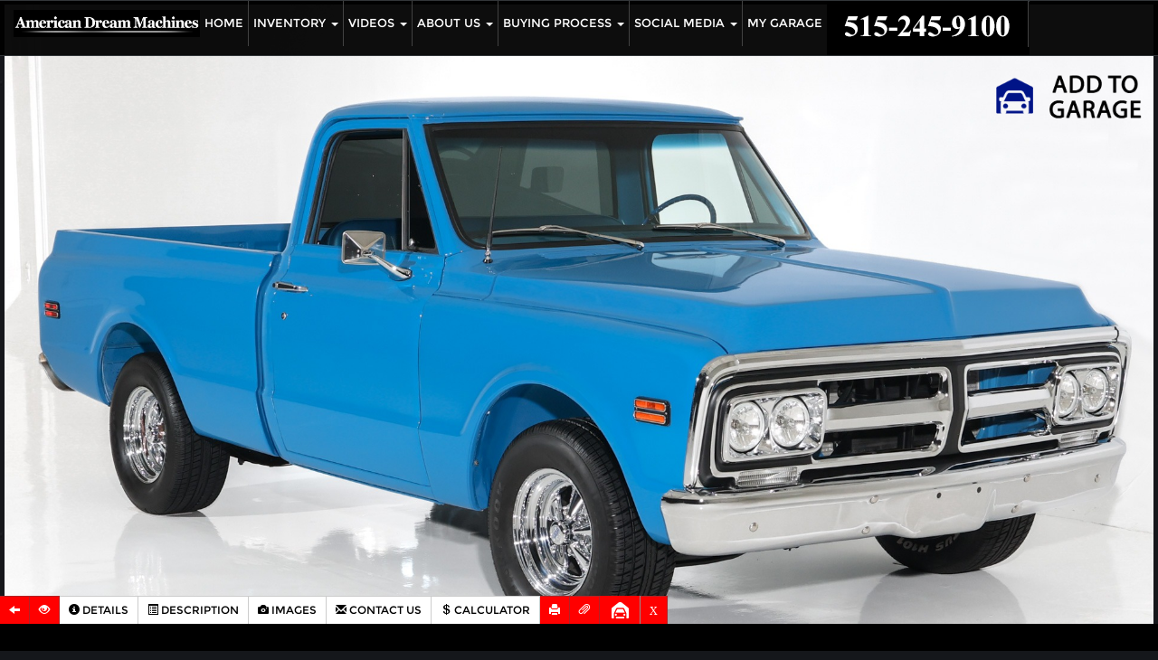

--- FILE ---
content_type: text/html; charset=UTF-8
request_url: https://www.admcars.com/1972-gmc-pickup-frame-off-restored-383-stroker-ac-c-1362.htm
body_size: 12098
content:
<!DOCTYPE html>
<html lang="en">
<head>
<meta charset="utf-8">
<title> 1972 GMC Pickup Frame-Off Restored, 383 Stroker, AC - </title>
<meta http-equiv="X-UA-Compatible" content="IE=edge">
<meta name="viewport" content="width=device-width, initial-scale=1">
<meta name="description" content=" 1972 GMC Pickup Frame-Off Restored, 383 Stroker, AC - Title">
<meta name="keywords" content=" 1972 GMC Pickup Frame-Off Restored, 383 Stroker, AC -  ">
<meta name="google-site-verification" content="NqJ7jHD7cC2g9lMZp2L6K3y8fTDCR9iTRwb59wNgLEE" />
<meta name="msvalidate.01" content="6431DE1C45C279F7F846B9B7D44AE93A" />

<meta http-equiv="cache-control" content="no-cache" />
	<meta http-equiv="expires" content="0" />
	<meta http-equiv="expires" content="Tue, 01 Jan 1980 1:00:00 GMT" />
	<meta http-equiv="pragma" content="no-cache" />
<meta http-equiv="Content-Security-Policy" content="upgrade-insecure-requests"> 

<link rel="canonical" href="https://www.admcars.com/1972-gmc-pickup-frame-off-restored-383-stroker-ac-c-1362.htm" />
<link rel="alternate" type="application/rss+xml" href="https://www.admcars.com/rssfeed.php" title="American Dream Machines RSS feed">

<!-- Bootstrap core CSS -->
<link href="https://www.admcars.com/css/bootstrap.min.css" rel="stylesheet">
<link href="https://www.admcars.com/slick/slick.css" rel="stylesheet">
<!-- Custom styles for this template -->
<link href="https://www.admcars.com/css/exclusive-template.css" rel="stylesheet">
<link href="https://www.admcars.com/css/my_garage.css" rel="stylesheet">
<link href="https://cdnjs.cloudflare.com/ajax/libs/jqueryui/1.12.1/jquery-ui.css" rel="stylesheet">

<script src="https://ajax.googleapis.com/ajax/libs/jquery/1.11.0/jquery.min.js"></script>
<script src="https://www.admcars.com/js/custom.js"></script>
<script
  src="https://code.jquery.com/ui/1.12.1/jquery-ui.min.js"
  integrity="sha256-VazP97ZCwtekAsvgPBSUwPFKdrwD3unUfSGVYrahUqU="
  crossorigin="anonymous"></script>
<script src="slick/slick.min.js"></script>
   
   <script src="https://www.google.com/recaptcha/api.js" async defer></script>
    
<link href="https://www.admcars.com/css/inventory-detailed.css" rel="stylesheet" type="text/css" media="screen" />
    <link rel="shortcut icon" href="https://www.admcars.com/favicon.ico" type="image/x-icon">
	<link href="https://www.admcars.com/css/3/events.css" rel="stylesheet" type="text/css" media="screen, print" />
    
<!-- Global Site Tag (gtag.js) - Google Analytics -->
<script async src="https://www.googletagmanager.com/gtag/js?id=UA-3220592-26"></script>
<script>
  window.dataLayer = window.dataLayer || [];
  function gtag(){dataLayer.push(arguments);}
  gtag('js', new Date());

  gtag('config', 'UA-3220592-26');
</script>

<!-- Global Site Tag (gtag.js) - Google Analytics -->
<script async src="https://www.googletagmanager.com/gtag/js?id=UA-86398624-1"></script>
<script>
  window.dataLayer = window.dataLayer || [];
  function gtag(){dataLayer.push(arguments);}
  gtag('js', new Date());

  gtag('config', 'UA-86398624-1');
</script>

<!-- Google Tag Manager -->
<script>(function(w,d,s,l,i){w[l]=w[l]||[];w[l].push({'gtm.start':
new Date().getTime(),event:'gtm.js'});var f=d.getElementsByTagName(s)[0],
j=d.createElement(s),dl=l!='dataLayer'?'&l='+l:'';j.async=true;j.src=
'https://www.googletagmanager.com/gtm.js?id='+i+dl;f.parentNode.insertBefore(j,f);
})(window,document,'script','dataLayer','GTM-P6VTZ5Z');</script>
<!-- End Google Tag Manager -->
<style>
@media (min-width:992px){
  .slider{
    position:relative;
    overflow:hidden;
    min-height:675.933px;
  }
  .slider .item{
    position:absolute;
    inset:0;
    width:100%;
    height:100%;
    display:none;
  }
  .slider .item:first-child{
    display:block;        
  }
  .slider.slick-initialized .item{
    display:block;        
  }
  .slider img{
    width:100%;
    height:100%;
    object-fit:cover;
    display:block;
  }
}
</style>
</head>
<body>

<!-- Google Tag Manager (noscript) -->
<noscript><iframe src="https://www.googletagmanager.com/ns.html?id=GTM-P6VTZ5Z"
height="0" width="0" style="display:none;visibility:hidden"></iframe></noscript>
<!-- End Google Tag Manager (noscript) -->

<header class="navbar navbar-inverse navbar-fixed-top" role="navigation">
		<img src="https://www.admcars.com/images/drive-your-dream-big.png" alt="" class="mobile_dream_logo_image hidden-sm hidden-md hidden-lg" />
      <div>
        <div class="navbar-header">
          <button type="button" class="navbar-toggle" data-toggle="collapse" data-target=".navbar-collapse">
            <span class="sr-only">Toggle navigation</span>
            <span class="icon-bar"></span>
            <span class="icon-bar"></span>
            <span class="icon-bar"></span>
          </button>

            <a href="index.htm"><img class="header_dream_logo" src="https://www.admcars.com/images/drive-your-dream-header.png" alt="" /></a>
			          

        </div>       
        <nav class="collapse navbar-collapse">     

          
          <ul id="menu-header-menu" class="nav navbar-nav center-nav-left"><li id="menu-item-62" class="menu-item menu-item-type-post_type menu-item-object-page menu-item-home menu-item-62"><a href="https://www.admcars.com/">Home</a></li>
<li id="menu-item-644" class="menu-item menu-item-type-custom menu-item-object-custom menu-item-has-children menu-item-644 dropdown"><a href="/inventory.htm" data-toggle="dropdown" class="dropdown-toggle">Inventory <b class="caret"></b></a>
<ul class="dropdown-menu list-unstyled">
	<li id="menu-item-472" class="menu-item menu-item-type-post_type menu-item-object-page menu-item-472"><a href="https://www.admcars.com/inventory.htm">Available Inventory</a></li>
	<li id="menu-item-647" class="menu-item menu-item-type-post_type menu-item-object-page menu-item-647"><a href="https://www.admcars.com/sold-inventory.htm">Sold Inventory</a></li>
	<li id="menu-item-509" class="menu-item menu-item-type-post_type menu-item-object-page menu-item-509"><a href="https://www.admcars.com/my-garage.htm">My Garage</a></li>
	<li id="menu-item-847" class="menu-item menu-item-type-custom menu-item-object-custom menu-item-847"><a href="https://www.admcars.com/carfinder.php">Car Finder</a></li>
</ul>
</li>
<li id="menu-item-513" class="menu-item menu-item-type-post_type menu-item-object-page menu-item-has-children menu-item-513 dropdown"><a href="https://www.admcars.com/videos.htm" data-toggle="dropdown" class="dropdown-toggle">Videos <b class="caret"></b></a>
<ul class="dropdown-menu list-unstyled">
	<li id="menu-item-521" class="menu-item menu-item-type-post_type menu-item-object-page menu-item-521"><a href="https://www.admcars.com/the-truth-about-classic-cars-ii.htm">THE TRUTH ABOUT CLASSIC CARS II</a></li>
	<li id="menu-item-518" class="menu-item menu-item-type-post_type menu-item-object-page menu-item-518"><a href="https://www.admcars.com/the-black-beast-shop-tour.htm">The Black Beast &#8211; Shop Tour</a></li>
	<li id="menu-item-525" class="menu-item menu-item-type-post_type menu-item-object-page menu-item-525"><a href="https://www.admcars.com/the-american-dream-team.htm">American Dream Team</a></li>
	<li id="menu-item-557" class="menu-item menu-item-type-custom menu-item-object-custom menu-item-557"><a target="_blank" href="https://www.youtube.com/channel/UCH7VLJDgsGqBbjxBq783OgQ/videos">Youtube Car Videos</a></li>
	<li id="menu-item-531" class="menu-item menu-item-type-post_type menu-item-object-page menu-item-531"><a href="https://www.admcars.com/the-boss.htm">The Boss</a></li>
	<li id="menu-item-528" class="menu-item menu-item-type-post_type menu-item-object-page menu-item-528"><a href="https://www.admcars.com/doug-on-the-rug-mecum.htm">Doug On The Rug @ Mecum</a></li>
	<li id="menu-item-534" class="menu-item menu-item-type-post_type menu-item-object-page menu-item-534"><a href="https://www.admcars.com/our-customers.htm">Our Customers</a></li>
	<li id="menu-item-543" class="menu-item menu-item-type-post_type menu-item-object-page menu-item-543"><a href="https://www.admcars.com/the-experience-shop-tour.htm">The Experience &#8211; Shop Tour</a></li>
	<li id="menu-item-537" class="menu-item menu-item-type-post_type menu-item-object-page menu-item-537"><a href="https://www.admcars.com/best-burnouts.htm">Best Burnouts</a></li>
	<li id="menu-item-540" class="menu-item menu-item-type-post_type menu-item-object-page menu-item-540"><a href="https://www.admcars.com/adm-in-the-news.htm">ADM In The News</a></li>
	<li id="menu-item-552" class="menu-item menu-item-type-post_type menu-item-object-page menu-item-552"><a href="https://www.admcars.com/10-years-after-party.htm">10 Years After Party</a></li>
	<li id="menu-item-556" class="menu-item menu-item-type-post_type menu-item-object-page menu-item-556"><a href="https://www.admcars.com/70s-party-2013.htm">70&#8217;s Party &#8211; 2013</a></li>
	<li id="menu-item-546" class="menu-item menu-item-type-post_type menu-item-object-page menu-item-546"><a href="https://www.admcars.com/rock-and-roll-shop-tour-2005.htm">Rock And Roll Shop Tour &#8211; 2005</a></li>
	<li id="menu-item-549" class="menu-item menu-item-type-post_type menu-item-object-page menu-item-549"><a href="https://www.admcars.com/the-truth-about-classic-cars-2005.htm">THE TRUTH ABOUT CLASSIC CARS – 2005</a></li>
</ul>
</li>
<li id="menu-item-626" class="menu-item menu-item-type-custom menu-item-object-custom menu-item-has-children menu-item-626 dropdown"><a href="/about-us.htm" data-toggle="dropdown" class="dropdown-toggle">About Us <b class="caret"></b></a>
<ul class="dropdown-menu list-unstyled">
	<li id="menu-item-627" class="menu-item menu-item-type-post_type menu-item-object-page menu-item-627"><a href="https://www.admcars.com/about-us.htm">About Us</a></li>
	<li id="menu-item-494" class="menu-item menu-item-type-post_type menu-item-object-page menu-item-494"><a href="https://www.admcars.com/contactus.htm">Contact Us</a></li>
	<li id="menu-item-564" class="menu-item menu-item-type-post_type menu-item-object-page menu-item-564"><a href="https://www.admcars.com/our-customer-stories.htm">Our Customer Stories</a></li>
	<li id="menu-item-571" class="menu-item menu-item-type-post_type menu-item-object-page menu-item-571"><a href="https://www.admcars.com/faq.htm">FAQ</a></li>
	<li id="menu-item-570" class="menu-item menu-item-type-post_type menu-item-object-page menu-item-570"><a href="https://www.admcars.com/webuyqualityclassiccars.htm">We Buy Quality Classic Cars</a></li>
	<li id="menu-item-575" class="menu-item menu-item-type-post_type menu-item-object-page menu-item-575"><a href="https://www.admcars.com/map.htm">Location</a></li>
	<li id="menu-item-580" class="menu-item menu-item-type-post_type menu-item-object-page menu-item-580"><a href="https://www.admcars.com/dreamteam.htm">The Dream Team</a></li>
	<li id="menu-item-587" class="menu-item menu-item-type-post_type menu-item-object-page menu-item-587"><a href="https://www.admcars.com/subscribe.htm">Subscribe</a></li>
	<li id="menu-item-590" class="menu-item menu-item-type-post_type menu-item-object-page menu-item-590"><a href="https://www.admcars.com/featured.htm">Featured Stories</a></li>
</ul>
</li>
<li id="menu-item-591" class="menu-item menu-item-type-custom menu-item-object-custom menu-item-has-children menu-item-591 dropdown"><a href="#" data-toggle="dropdown" class="dropdown-toggle">Buying Process <b class="caret"></b></a>
<ul class="dropdown-menu list-unstyled">
	<li id="menu-item-752" class="menu-item menu-item-type-post_type menu-item-object-page menu-item-752"><a href="https://www.admcars.com/deposits.htm">Deposits</a></li>
	<li id="menu-item-593" class="menu-item menu-item-type-post_type menu-item-object-page menu-item-593"><a href="https://www.admcars.com/financing.htm">Financing</a></li>
	<li id="menu-item-596" class="menu-item menu-item-type-post_type menu-item-object-page menu-item-596"><a href="https://www.admcars.com/shipping.htm">Shipping</a></li>
	<li id="menu-item-602" class="menu-item menu-item-type-post_type menu-item-object-page menu-item-602"><a href="https://www.admcars.com/international.htm">International</a></li>
	<li id="menu-item-605" class="menu-item menu-item-type-post_type menu-item-object-page menu-item-605"><a href="https://www.admcars.com/inspections.htm">Inspections</a></li>
</ul>
</li>
<li id="menu-item-606" class="menu-item menu-item-type-custom menu-item-object-custom menu-item-has-children menu-item-606 dropdown"><a href="#" data-toggle="dropdown" class="dropdown-toggle">Social Media <b class="caret"></b></a>
<ul class="dropdown-menu list-unstyled">
	<li id="menu-item-607" class="menu-item menu-item-type-custom menu-item-object-custom menu-item-607"><a target="_blank" href="https://www.youtube.com/channel/UCH7VLJDgsGqBbjxBq783OgQ">YouTube</a></li>
	<li id="menu-item-608" class="menu-item menu-item-type-custom menu-item-object-custom menu-item-608"><a target="_blank" href="https://www.facebook.com/AmericanDreamMachines">facebook</a></li>
	<li id="menu-item-609" class="menu-item menu-item-type-custom menu-item-object-custom menu-item-609"><a target="_blank" href="https://instagram.com/american_dream_machines/">Instagram</a></li>
	<li id="menu-item-610" class="menu-item menu-item-type-custom menu-item-object-custom menu-item-610"><a target="_blank" href="https://twitter.com/admcars">Twitter</a></li>
	<li id="menu-item-848" class="menu-item menu-item-type-post_type menu-item-object-page menu-item-848"><a href="https://www.admcars.com/subscribe.htm">Subscribe</a></li>
</ul>
</li>
<li id="menu-item-611" class="menu-item menu-item-type-post_type menu-item-object-page menu-item-611"><a href="https://www.admcars.com/my-garage.htm">My Garage</a></li>
</ul>
			  
			             <!--<a class="navbar-brand" href="https://www.admcars.com/">American Dream Machines</a>-->
              
		  	
						
			<a href="tel:515-245-9100" class="header_logo_phone_number_class">
                <img src="images/logo.png" class="img-responsive" alt=""/>
			</a>
<script data-account="2DOZwqpckX" src="https://cdn.userway.org/widget.js" defer></script>

        </nav>
        <!-- div class="garage_box">
			<a href="my_garage.php" class="garage button-mygarage">
				<img class="img-responsive" src="https://www.admcars.com/images/icons/garage_r.png" alt="garage">
				<span class="text">My Garage</span>
				<div class="pincount" >
					(<span class="text">00</span>) 
				</div>					
			</a>
		</div -->
      </div>
  </header>




<script language="javascript" src="scripts/gallery-2.js" type="text/javascript"></script>
<script language="javascript" src="scripts/detailed.js" type="text/javascript"></script>

<script language="JavaScript" type="text/javascript" src="scripts/financecalc.js"></script>
<script language="javascript" type="text/javascript">
var CID='1362';
var bgImg1;
var bgImg1r=0;
var wscrollFx=null;

var curPimg=0;
var pimages=[];
var ximages=[];//for preloader on non mobile

var featuresPage=1;
var featuresPagesCount=0;
short_menu=true;

function submitContact(){

	var data=getFormData(document.contactForm,true);
	if(data!=""){
		var uuid=document.getElementById("uuid");
		if(uuid) uuid=uuid.value;
		else uuid="";
// alert("isapi_xml.php?module=contactrequest&uuid="+uuid+data+"&make="+escape("GMC")+"&model="+escape("Pickup")+"&year=1972&stock=4834&id=1362&vin=TCS142S501155" );
		$.get( "isapi_xml.php?module=contactrequest&uuid="+uuid+data+"&make="+escape("GMC")+"&model="+escape("Pickup")+"&year=1972&stock=4834&id=1362&vin=TCS142S501155" ).done( function( text ) {
			if(text=="OK"){
				document.getElementById("btnSubmit").disabled=true;
				alert("Thank you your contact request has been sent");
				closePanel();
			}else alert(text);
		});
	}else alert('Please fill all required fields');
	return false;
}
function openMorePhotos(){
	if($('#images_container').css('display') == 'block') $("#images_container").css('display','none');
	else $("#images_container").css('display','block');
}
var limaxhnum=1;
</script>
<section>
<div class="inventory-detailed-header-xs visible-xs visible-print-block text-center">

<h1>1972 GMC Pickup Frame-Off Restored, 383 Stroker, AC</h1>






</div>
</section>

<div class="inventory-detailed-pricing-xs visible-xs text-center">
<p class="inventory-detailed-internet-price-xs">SOLD</p>


</div>

<ul class="inventory-detailed-util-link-xs visible-xs hidden-print">
<li><a href="inventory.htm" onclick="window.history.go(-1); return false;" title="Back To Your Listing"><span class="glyphicon glyphicon-arrow-left"></span> Back To Inventory</a></li>
<li><a href="search.php" title="New Search"><span class="glyphicon glyphicon-search"></span> New Search</a></li>
</ul>

<div id="home_background" class="inventory-detailed-main-img-holder" align="center">
<div id="backgroundimgholder" onclick="nextPImg()" class="inventory-detailed-img">

<div class="pin_it pin frame" data-pin="1362"></div>


<img id="home_img1" alt="For Sale Used 1972 GMC Pickup Frame-Off Restored, 383 Stroker, AC | American Dream Machines Des Moines IA 50309" width="" height="" src="galleria_images/1362/1362_main_l.jpg">
<div id="previmg" class="inventory-detailed-img-controls inventory-detailed-img-controls-left hidden-xs" title="1972 GMC Pickup Frame-Off Restored, 383 Stroker, AC Previouse Image">
<span class="glyphicon glyphicon-chevron-left"></span>
</div>    
<div id="nextimg" class="inventory-detailed-img-controls inventory-detailed-img-controls-right hidden-xs" title="1972 GMC Pickup Frame-Off Restored, 383 Stroker, AC Next Image">
<span class="glyphicon glyphicon-chevron-right"></span>
</div>
</div>  

<button class="btn btn-primary-xs btn-primary btn-lg visible-xs" onclick="openMorePhotos()">See more Photos</button>



</div> 
<div id="images_container" class="container-fluid detailed-page-thumb hidden-print"><div class="detailed-page-thumb-grid col-lg-3 col-md-4 col-sm-6 col-xs-12"><div class="detailed-page-thumb-wrapper"><a class=" detailed-page-thumb-img" href="javascript:showPicture('galleria_images/1362/1362_main_l.jpg','0')"><img src="galleria_images/1362/1362_main_f.jpg" alt="For Sale Used 1972 GMC Pickup Frame-Off Restored, 383 Stroker, AC | American Dream Machines Des Moines IA 50309" ></a></div></div><div class="detailed-page-thumb-grid col-lg-3 col-md-4 col-sm-6 col-xs-12"><div class="detailed-page-thumb-wrapper"><a class=" detailed-page-thumb-img" href="javascript:showPicture('galleria_images/1362/1362_p2_l.jpg','1')"><img src="galleria_images/1362/1362_p2_f.jpg" alt="For Sale Used 1972 GMC Pickup Frame-Off Restored, 383 Stroker, AC | American Dream Machines Des Moines IA 50309" ></a></div></div><div class="detailed-page-thumb-grid col-lg-3 col-md-4 col-sm-6 col-xs-12"><div class="detailed-page-thumb-wrapper"><a class=" detailed-page-thumb-img" href="javascript:showPicture('galleria_images/1362/1362_p3_l.jpg','2')"><img src="galleria_images/1362/1362_p3_f.jpg" alt="For Sale Used 1972 GMC Pickup Frame-Off Restored, 383 Stroker, AC | American Dream Machines Des Moines IA 50309" ></a></div></div><div class="detailed-page-thumb-grid col-lg-3 col-md-4 col-sm-6 col-xs-12"><div class="detailed-page-thumb-wrapper"><a class=" detailed-page-thumb-img" href="javascript:showPicture('galleria_images/1362/1362_p4_l.jpg','3')"><img src="galleria_images/1362/1362_p4_f.jpg" alt="For Sale Used 1972 GMC Pickup Frame-Off Restored, 383 Stroker, AC | American Dream Machines Des Moines IA 50309" ></a></div></div><div class="detailed-page-thumb-grid col-lg-3 col-md-4 col-sm-6 col-xs-12"><div class="detailed-page-thumb-wrapper"><a class=" detailed-page-thumb-img" href="javascript:showPicture('galleria_images/1362/1362_p5_l.jpg','4')"><img src="galleria_images/1362/1362_p5_f.jpg" alt="For Sale Used 1972 GMC Pickup Frame-Off Restored, 383 Stroker, AC | American Dream Machines Des Moines IA 50309" ></a></div></div><div class="detailed-page-thumb-grid col-lg-3 col-md-4 col-sm-6 col-xs-12"><div class="detailed-page-thumb-wrapper"><a class=" detailed-page-thumb-img" href="javascript:showPicture('galleria_images/1362/1362_p6_l.jpg','5')"><img src="galleria_images/1362/1362_p6_f.jpg" alt="For Sale Used 1972 GMC Pickup Frame-Off Restored, 383 Stroker, AC | American Dream Machines Des Moines IA 50309" ></a></div></div><div class="detailed-page-thumb-grid col-lg-3 col-md-4 col-sm-6 col-xs-12"><div class="detailed-page-thumb-wrapper"><a class=" detailed-page-thumb-img" href="javascript:showPicture('galleria_images/1362/1362_p7_l.jpg','6')"><img src="galleria_images/1362/1362_p7_f.jpg" alt="For Sale Used 1972 GMC Pickup Frame-Off Restored, 383 Stroker, AC | American Dream Machines Des Moines IA 50309" ></a></div></div><div class="detailed-page-thumb-grid col-lg-3 col-md-4 col-sm-6 col-xs-12"><div class="detailed-page-thumb-wrapper"><a class=" detailed-page-thumb-img" href="javascript:showPicture('galleria_images/1362/1362_p8_l.jpg','7')"><img src="galleria_images/1362/1362_p8_f.jpg" alt="For Sale Used 1972 GMC Pickup Frame-Off Restored, 383 Stroker, AC | American Dream Machines Des Moines IA 50309" ></a></div></div><div class="detailed-page-thumb-grid col-lg-3 col-md-4 col-sm-6 col-xs-12"><div class="detailed-page-thumb-wrapper"><a class=" detailed-page-thumb-img" href="javascript:showPicture('galleria_images/1362/1362_p9_l.jpg','8')"><img src="galleria_images/1362/1362_p9_f.jpg" alt="For Sale Used 1972 GMC Pickup Frame-Off Restored, 383 Stroker, AC | American Dream Machines Des Moines IA 50309" ></a></div></div><div class="detailed-page-thumb-grid col-lg-3 col-md-4 col-sm-6 col-xs-12"><div class="detailed-page-thumb-wrapper"><a class=" detailed-page-thumb-img" href="javascript:showPicture('galleria_images/1362/1362_p10_l.jpg','9')"><img src="galleria_images/1362/1362_p10_f.jpg" alt="For Sale Used 1972 GMC Pickup Frame-Off Restored, 383 Stroker, AC | American Dream Machines Des Moines IA 50309" ></a></div></div><div class="detailed-page-thumb-grid col-lg-3 col-md-4 col-sm-6 col-xs-12"><div class="detailed-page-thumb-wrapper"><a class=" detailed-page-thumb-img" href="javascript:showPicture('galleria_images/1362/1362_p11_l.jpg','10')"><img src="galleria_images/1362/1362_p11_f.jpg" alt="For Sale Used 1972 GMC Pickup Frame-Off Restored, 383 Stroker, AC | American Dream Machines Des Moines IA 50309" ></a></div></div><div class="detailed-page-thumb-grid col-lg-3 col-md-4 col-sm-6 col-xs-12"><div class="detailed-page-thumb-wrapper"><a class=" detailed-page-thumb-img" href="javascript:showPicture('galleria_images/1362/1362_p12_l.jpg','11')"><img src="galleria_images/1362/1362_p12_f.jpg" alt="For Sale Used 1972 GMC Pickup Frame-Off Restored, 383 Stroker, AC | American Dream Machines Des Moines IA 50309" ></a></div></div><div class="detailed-page-thumb-grid col-lg-3 col-md-4 col-sm-6 col-xs-12"><div class="detailed-page-thumb-wrapper"><a class=" detailed-page-thumb-img" href="javascript:showPicture('galleria_images/1362/1362_p13_l.jpg','12')"><img src="galleria_images/1362/1362_p13_f.jpg" alt="For Sale Used 1972 GMC Pickup Frame-Off Restored, 383 Stroker, AC | American Dream Machines Des Moines IA 50309" ></a></div></div><div class="detailed-page-thumb-grid col-lg-3 col-md-4 col-sm-6 col-xs-12"><div class="detailed-page-thumb-wrapper"><a class=" detailed-page-thumb-img" href="javascript:showPicture('galleria_images/1362/1362_p14_l.jpg','13')"><img src="galleria_images/1362/1362_p14_f.jpg" alt="For Sale Used 1972 GMC Pickup Frame-Off Restored, 383 Stroker, AC | American Dream Machines Des Moines IA 50309" ></a></div></div><div class="detailed-page-thumb-grid col-lg-3 col-md-4 col-sm-6 col-xs-12"><div class="detailed-page-thumb-wrapper"><a class=" detailed-page-thumb-img" href="javascript:showPicture('galleria_images/1362/1362_p15_l.jpg','14')"><img src="galleria_images/1362/1362_p15_f.jpg" alt="For Sale Used 1972 GMC Pickup Frame-Off Restored, 383 Stroker, AC | American Dream Machines Des Moines IA 50309" ></a></div></div><div class="detailed-page-thumb-grid col-lg-3 col-md-4 col-sm-6 col-xs-12"><div class="detailed-page-thumb-wrapper"><a class=" detailed-page-thumb-img" href="javascript:showPicture('galleria_images/1362/1362_p16_l.jpg','15')"><img src="galleria_images/1362/1362_p16_f.jpg" alt="For Sale Used 1972 GMC Pickup Frame-Off Restored, 383 Stroker, AC | American Dream Machines Des Moines IA 50309" ></a></div></div><div class="detailed-page-thumb-grid col-lg-3 col-md-4 col-sm-6 col-xs-12"><div class="detailed-page-thumb-wrapper"><a class=" detailed-page-thumb-img" href="javascript:showPicture('galleria_images/1362/1362_p17_l.jpg','16')"><img src="galleria_images/1362/1362_p17_f.jpg" alt="For Sale Used 1972 GMC Pickup Frame-Off Restored, 383 Stroker, AC | American Dream Machines Des Moines IA 50309" ></a></div></div><div class="detailed-page-thumb-grid col-lg-3 col-md-4 col-sm-6 col-xs-12"><div class="detailed-page-thumb-wrapper"><a class=" detailed-page-thumb-img" href="javascript:showPicture('galleria_images/1362/1362_p18_l.jpg','17')"><img src="galleria_images/1362/1362_p18_f.jpg" alt="For Sale Used 1972 GMC Pickup Frame-Off Restored, 383 Stroker, AC | American Dream Machines Des Moines IA 50309" ></a></div></div><div class="detailed-page-thumb-grid col-lg-3 col-md-4 col-sm-6 col-xs-12"><div class="detailed-page-thumb-wrapper"><a class=" detailed-page-thumb-img" href="javascript:showPicture('galleria_images/1362/1362_p19_l.jpg','18')"><img src="galleria_images/1362/1362_p19_f.jpg" alt="For Sale Used 1972 GMC Pickup Frame-Off Restored, 383 Stroker, AC | American Dream Machines Des Moines IA 50309" ></a></div></div><div class="detailed-page-thumb-grid col-lg-3 col-md-4 col-sm-6 col-xs-12"><div class="detailed-page-thumb-wrapper"><a class=" detailed-page-thumb-img" href="javascript:showPicture('galleria_images/1362/1362_p20_l.jpg','19')"><img src="galleria_images/1362/1362_p20_f.jpg" alt="For Sale Used 1972 GMC Pickup Frame-Off Restored, 383 Stroker, AC | American Dream Machines Des Moines IA 50309" ></a></div></div><div class="detailed-page-thumb-grid col-lg-3 col-md-4 col-sm-6 col-xs-12"><div class="detailed-page-thumb-wrapper"><a class=" detailed-page-thumb-img" href="javascript:showPicture('galleria_images/1362/1362_p21_l.jpg','20')"><img src="galleria_images/1362/1362_p21_f.jpg" alt="For Sale Used 1972 GMC Pickup Frame-Off Restored, 383 Stroker, AC | American Dream Machines Des Moines IA 50309" ></a></div></div><div class="detailed-page-thumb-grid col-lg-3 col-md-4 col-sm-6 col-xs-12"><div class="detailed-page-thumb-wrapper"><a class=" detailed-page-thumb-img" href="javascript:showPicture('galleria_images/1362/1362_p22_l.jpg','21')"><img src="galleria_images/1362/1362_p22_f.jpg" alt="For Sale Used 1972 GMC Pickup Frame-Off Restored, 383 Stroker, AC | American Dream Machines Des Moines IA 50309" ></a></div></div><div class="detailed-page-thumb-grid col-lg-3 col-md-4 col-sm-6 col-xs-12"><div class="detailed-page-thumb-wrapper"><a class=" detailed-page-thumb-img" href="javascript:showPicture('galleria_images/1362/1362_p23_l.jpg','22')"><img src="galleria_images/1362/1362_p23_f.jpg" alt="For Sale Used 1972 GMC Pickup Frame-Off Restored, 383 Stroker, AC | American Dream Machines Des Moines IA 50309" ></a></div></div><div class="detailed-page-thumb-grid col-lg-3 col-md-4 col-sm-6 col-xs-12"><div class="detailed-page-thumb-wrapper"><a class=" detailed-page-thumb-img" href="javascript:showPicture('galleria_images/1362/1362_p24_l.jpg','23')"><img src="galleria_images/1362/1362_p24_f.jpg" alt="For Sale Used 1972 GMC Pickup Frame-Off Restored, 383 Stroker, AC | American Dream Machines Des Moines IA 50309" ></a></div></div><div class="detailed-page-thumb-grid col-lg-3 col-md-4 col-sm-6 col-xs-12"><div class="detailed-page-thumb-wrapper"><a class=" detailed-page-thumb-img" href="javascript:showPicture('galleria_images/1362/1362_p25_l.jpg','24')"><img src="galleria_images/1362/1362_p25_f.jpg" alt="For Sale Used 1972 GMC Pickup Frame-Off Restored, 383 Stroker, AC | American Dream Machines Des Moines IA 50309" ></a></div></div><div class="detailed-page-thumb-grid col-lg-3 col-md-4 col-sm-6 col-xs-12"><div class="detailed-page-thumb-wrapper"><a class=" detailed-page-thumb-img" href="javascript:showPicture('galleria_images/1362/1362_p26_l.jpg','25')"><img src="galleria_images/1362/1362_p26_f.jpg" alt="For Sale Used 1972 GMC Pickup Frame-Off Restored, 383 Stroker, AC | American Dream Machines Des Moines IA 50309" ></a></div></div><div class="detailed-page-thumb-grid col-lg-3 col-md-4 col-sm-6 col-xs-12"><div class="detailed-page-thumb-wrapper"><a class=" detailed-page-thumb-img" href="javascript:showPicture('galleria_images/1362/1362_p27_l.jpg','26')"><img src="galleria_images/1362/1362_p27_f.jpg" alt="For Sale Used 1972 GMC Pickup Frame-Off Restored, 383 Stroker, AC | American Dream Machines Des Moines IA 50309" ></a></div></div><div class="detailed-page-thumb-grid col-lg-3 col-md-4 col-sm-6 col-xs-12"><div class="detailed-page-thumb-wrapper"><a class=" detailed-page-thumb-img" href="javascript:showPicture('galleria_images/1362/1362_p28_l.jpg','27')"><img src="galleria_images/1362/1362_p28_f.jpg" alt="For Sale Used 1972 GMC Pickup Frame-Off Restored, 383 Stroker, AC | American Dream Machines Des Moines IA 50309" ></a></div></div><div class="detailed-page-thumb-grid col-lg-3 col-md-4 col-sm-6 col-xs-12"><div class="detailed-page-thumb-wrapper"><a class=" detailed-page-thumb-img" href="javascript:showPicture('galleria_images/1362/1362_p29_l.jpg','28')"><img src="galleria_images/1362/1362_p29_f.jpg" alt="For Sale Used 1972 GMC Pickup Frame-Off Restored, 383 Stroker, AC | American Dream Machines Des Moines IA 50309" ></a></div></div><div class="detailed-page-thumb-grid col-lg-3 col-md-4 col-sm-6 col-xs-12"><div class="detailed-page-thumb-wrapper"><a class=" detailed-page-thumb-img" href="javascript:showPicture('galleria_images/1362/1362_p30_l.jpg','29')"><img src="galleria_images/1362/1362_p30_f.jpg" alt="For Sale Used 1972 GMC Pickup Frame-Off Restored, 383 Stroker, AC | American Dream Machines Des Moines IA 50309" ></a></div></div><div class="detailed-page-thumb-grid col-lg-3 col-md-4 col-sm-6 col-xs-12"><div class="detailed-page-thumb-wrapper"><a class=" detailed-page-thumb-img" href="javascript:showPicture('galleria_images/1362/1362_p31_l.jpg','30')"><img src="galleria_images/1362/1362_p31_f.jpg" alt="For Sale Used 1972 GMC Pickup Frame-Off Restored, 383 Stroker, AC | American Dream Machines Des Moines IA 50309" ></a></div></div><div class="detailed-page-thumb-grid col-lg-3 col-md-4 col-sm-6 col-xs-12"><div class="detailed-page-thumb-wrapper"><a class=" detailed-page-thumb-img" href="javascript:showPicture('galleria_images/1362/1362_p32_l.jpg','31')"><img src="galleria_images/1362/1362_p32_f.jpg" alt="For Sale Used 1972 GMC Pickup Frame-Off Restored, 383 Stroker, AC | American Dream Machines Des Moines IA 50309" ></a></div></div></div><script language="javascript" type="text/javascript">
	pimages[0]="galleria_images/1362/1362_main_l.jpg"; pimages[1]="galleria_images/1362/1362_p2_l.jpg"; pimages[2]="galleria_images/1362/1362_p3_l.jpg"; pimages[3]="galleria_images/1362/1362_p4_l.jpg"; pimages[4]="galleria_images/1362/1362_p5_l.jpg"; pimages[5]="galleria_images/1362/1362_p6_l.jpg"; pimages[6]="galleria_images/1362/1362_p7_l.jpg"; pimages[7]="galleria_images/1362/1362_p8_l.jpg"; pimages[8]="galleria_images/1362/1362_p9_l.jpg"; pimages[9]="galleria_images/1362/1362_p10_l.jpg"; pimages[10]="galleria_images/1362/1362_p11_l.jpg"; pimages[11]="galleria_images/1362/1362_p12_l.jpg"; pimages[12]="galleria_images/1362/1362_p13_l.jpg"; pimages[13]="galleria_images/1362/1362_p14_l.jpg"; pimages[14]="galleria_images/1362/1362_p15_l.jpg"; pimages[15]="galleria_images/1362/1362_p16_l.jpg"; pimages[16]="galleria_images/1362/1362_p17_l.jpg"; pimages[17]="galleria_images/1362/1362_p18_l.jpg"; pimages[18]="galleria_images/1362/1362_p19_l.jpg"; pimages[19]="galleria_images/1362/1362_p20_l.jpg"; pimages[20]="galleria_images/1362/1362_p21_l.jpg"; pimages[21]="galleria_images/1362/1362_p22_l.jpg"; pimages[22]="galleria_images/1362/1362_p23_l.jpg"; pimages[23]="galleria_images/1362/1362_p24_l.jpg"; pimages[24]="galleria_images/1362/1362_p25_l.jpg"; pimages[25]="galleria_images/1362/1362_p26_l.jpg"; pimages[26]="galleria_images/1362/1362_p27_l.jpg"; pimages[27]="galleria_images/1362/1362_p28_l.jpg"; pimages[28]="galleria_images/1362/1362_p29_l.jpg"; pimages[29]="galleria_images/1362/1362_p30_l.jpg"; pimages[30]="galleria_images/1362/1362_p31_l.jpg"; pimages[31]="galleria_images/1362/1362_p32_l.jpg"; </script>
    <div id="invdetails_bottom" class="inventory-detailed-details" style="top: 100%;">
    
   <!-- <a href="javascript:;" class="hidden-xs inventory-detailed-collapse-btn" onclick="closePanel()"><span class="glyphicon glyphicon-chevron-down"></span> Collapse</a> -->
    
<nav class="inventory-detailed-navbar hidden-xs hidden-print">
<div class="inventory-detailed-navbar-secondary"><a href="inventory.htm" onclick="window.history.go(-1); return false;" title="Back To Search Results"><span class="glyphicon glyphicon-arrow-left"></span></a></div>
<div class="inventory-detailed-navbar-secondary"><a href="my-garage.htm" title="Auto Locator"><span class="glyphicon glyphicon-eye-open"></span></a></div>
                    
                    
        <a href="javascript:;" onclick="openDetails(this)" title="1972 GMC Pickup Frame-Off Restored, 383 Stroker, AC Details"><span class="glyphicon glyphicon-info-sign hidden-sm"></span> Details</a>
			<a href="javascript:;" onclick="javascript: openDescription(this);" title="1972 GMC Pickup Frame-Off Restored, 383 Stroker, AC Description"><span class="glyphicon glyphicon-list-alt hidden-sm"></span> Description</a>
			<a href="javascript:;" onclick="move2Images(this)" title="1972 GMC Pickup Frame-Off Restored, 383 Stroker, AC Images"><span class="glyphicon glyphicon-camera hidden-sm"></span> Images</a>
			<a href="javascript:;" onclick="openContactDialog(this)"><span class="glyphicon glyphicon-envelope hidden-sm"></span> Contact Us</a>
            
 
 			<a href="javascript:;" onclick="openCalc(this)"><span class="glyphicon glyphicon-usd hidden-sm"></span> Calculator</a>
            
            
            
<div class="inventory-detailed-navbar-secondary"><a href="javascript:window.print();" class="inventory-detailed-navbar-secondary" title="Print 1972 GMC Pickup Frame-Off Restored, 383 Stroker, AC Brochure"><span class="glyphicon glyphicon-print"></span></a></div>
            
<div class="send-to-friend-main">
<div class="inventory-detailed-navbar-secondary"><a href="#" title="Share 1972 GMC Pickup Frame-Off Restored, 383 Stroker, AC images and description"><span class="glyphicon glyphicon-paperclip"></span></a></div>

<div class="send-to-friend">	
<div class="container-fluid">
<form method="post" action="" name="sendtfForm" onsubmit="return sendToFriend();" class="form-horizontal">

<input type="hidden" name="cid" value="1362" >

     
<div class="form-group"><label class="control-label">To <em>(email)</em></label>
<div><input name="email_to" type="text" required="1" value="friend@email" onfocus="checkField(this)" onblur="checkField(this)" class="form-control"></div></div>
            
            
<div class="form-group"><label class="control-label">From <em>(email)</em></label>
<div><input name="email_from" type="text" required="1" value="your@email" onfocus="checkField(this)" onblur="checkField(this)" class="form-control"></div></div>

 
 
<div class="form-group"><label class="control-label">Message</label>
<div><textarea name="message" class="form-control"></textarea></div></div>
            
<p class="name" style="color: white">1972 GMC Pickup Frame-Off Restored, 383 Stroker, AC</p>
<p class="url" style="color: white">https://www.admcars.com/1972-gmc-pickup-frame-off-restored,-383-stroker,-ac-c-1362.htm</p>
       
 <hr>
<label>
<input type="checkbox" value="1" name="attachimages" >Attach Vehicle Images</label>
<button  class="btn btn-default btn-sm">Send</button> 

</form>
</div>
</div>
</div>
<div class="pin_it pin inventory-detailed-navbar-secondary" data-pin="1362"></div>
<!--<a href="my_garage.php" class="garage inventory-detailed-navbar-secondary">
										
									</a>-->
<div class="inventory-detailed-navbar-secondary"><a href="javascript:;" onclick="closePanel()" title="Close Panel"><span class="glyphicon">X</span></a></div>
            
    </nav>
    
    
    
    <header class="inventory-detailed-details-header hidden-print">
    
    <div class="container-fluid hidden-xs">
    
    
    <hgroup class="col-md-8 col-lg-6 col-sm-6 col-xs-12">
        <section>
    <h1>1972 GMC Pickup Frame-Off Restored, 383 Stroker, AC</h1>
        </section>
</hgroup>


    

            
            <div class="inventory-detailed-details-nav col-md-4 col-lg-6 col-sm-6 col-xs-12">
            <p class="inventory-detailed-internet-price">SOLD</p>
            </div>
            
	  </div>
			
</header>
		



<div id="details" class="visible-print-block">
	




<div class="container-fluid">

<div class="col-lg-10 col-md-8 col-sm-8 col-xs-12">

<div class="datatable container-fluid">


    <!-- div class="col-lg-3 col-md-4 col-sm-6 col-xs-12"><dl>
        <dt>Type:</dt>
        <dd>Used</dd>
    </dl></div -->
    <div class="col-lg-3 col-md-4 col-sm-6 col-xs-12"><dl>
        <dt>Year: </dt>
        <dd>1972</dd>
    </dl></div>
    <div class="col-lg-3 col-md-4 col-sm-6 col-xs-12"><dl>
        <dt>Make: </dt>
        <dd>GMC</dd>
    </dl></div>
    <div class="col-lg-3 col-md-4 col-sm-6 col-xs-12"><dl>
        <dt>Model:</dt>
        <dd>Pickup</dd>
    </dl></div>
<div class="col-lg-3 col-md-4 col-sm-6 col-xs-12"><dl><dt>Trim:</dt><dd> Frame-Off Restored, 383 Stroker, AC</dd></dl></div><div class="col-lg-3 col-md-4 col-sm-6 col-xs-12"><dl><dt>Body:</dt><dd> Pickup</dd></dl></div>    <div class="col-lg-3 col-md-4 col-sm-6 col-xs-12"><dl>
        <dt>Trans:</dt>
        <dd>Automatic</dd>
    </dl></div>
<div class="col-lg-3 col-md-4 col-sm-6 col-xs-12"><dl>
    <dt>Stock</dt>
    <dd>4834</dd>
</dl></div>
<div class="col-lg-3 col-md-4 col-sm-6 col-xs-12"><dl><dt>Engine Size:</dt><dd> 383</dd></dl></div><div class="col-lg-3 col-md-4 col-sm-6 col-xs-12"><dl><dt>Ext Color:</dt><dd> Blue</dd></dl></div><div class="col-lg-3 col-md-4 col-sm-6 col-xs-12"><dl><dt>Int Color:</dt><dd> Blue</dd></dl></div><div class="col-lg-3 col-md-4 col-sm-6 col-xs-12">
	<dl>
		<dt>Vin:</dt>
		<dd>TCS142S501155</dd>
	</dl>
	</div>

</div>

</div>



<div class="col-lg-2 col-md-4 col-sm-4 col-xs-12">
<div class="inventory-detailed-carfax">
<div>
</div>
</div>
</div>



</div>




</div>

<div class="inventory-detailed-address-xs visible-xs hidden-print text-center">
	<a href="/contactus.htm?cid=1362">
		<button class="btn btn-primary-xs btn-primary btn-lg" id="video_trigger"><span class="glyphicon glyphicon-envelope hidden-sm"></span> Contact Us</button>
	</a>
</div>

<div class="inventory-detailed-address-xs visible-xs hidden-print">
<p>	
1500 Locust Street Des Moines, IA 50309<span>515-245-9100</span>
</p>
</div> 


		<div id="stock_options" class="inventory-detailed-description visible-print-block" ><div style="overflow: auto;height: 100%;"><h3><strong>An extensive&nbsp;rotisserie, frame-off restoration was performed on this bright blue 1972 GMC C10 pickup, with&nbsp;matching blue interior. This is very nice show truck that&nbsp;looks as nice on the&nbsp;bottom as it does on the top with blue floors and new parts everywhere. The body on this show truck has laser&nbsp;straight metal&nbsp;and impeccable&nbsp;panel&nbsp;fit with new&nbsp;chrome grill, new&nbsp;bumpers&nbsp;front and back and a&nbsp;restored dent free truck bed. This rock solid GMC pickup has a rebuilt Missouri title, &nbsp;however the metal structure of this truck is incredible from top to&nbsp;rotisserie restored bottom and is much nicer than most trucks. &nbsp;Under the hood is a show quality&nbsp;engine&nbsp;compartment with a strong running 383 cubic inch&nbsp;</strong><b>stroker engine loaded with&nbsp;performance and comfort options&nbsp;including: 3-speed Turbo Hydramatic 400 heavy duty automatic transmission, power steering, 4-wheel power disc brakes, newer Vintage AC, polished aluminum intake, chrome&nbsp;valve covers&nbsp;and a new aluminum radiator to&nbsp;keep the engine cool. The interior has also been restored with&nbsp;freshly painted dash and doors, new&nbsp;instrument cluster showing only 12947&nbsp;miles since installed. This show truck is&nbsp;rolling on Cragar chrome&nbsp;wheels and&nbsp;performance&nbsp;radials and is ready to put the rubber to the road. &nbsp;</b></h3><p><br /><strong>EXTERIOR:</strong></p><ul>	<li>Rotisserie restored GMC show truck painted in bright blue</li>	<li>New GMC chrome grill&nbsp;</li>	<li>New bumpers front and back&nbsp;</li>	<li>Restored dent free short bed</li>	<li>Rolling on Cragar chrome wheels</li></ul><p><strong>INTERIOR:</strong></p><ul>	<li>Freshly painted interior dash and door&nbsp;</li>	<li>New two-tone blue bench seat interior&nbsp;</li>	<li>New GMC tilt steering wheel</li>	<li>Newer instrument cluster showing 12947 miles&nbsp;</li>	<li>Updated Kenwood sound system</li></ul><p><strong>MECHANICS:</strong></p><ul>	<li>Show quality engine compartment&nbsp;</li>	<li>383 stroker engine with 12947 miles&nbsp;</li>	<li>Polished aluminum intake</li>	<li>Aluminum radiator</li>	<li>Turbo 400 three speed automatic transmission&nbsp;</li>	<li>Power steering</li>	<li>4 wheel power disc brakes</li>	<li>Newer Vintage A/C</li></ul><p><strong>UNDERCARRIAGE:</strong></p><ul>	<li>Rotisserie nut and bolt restored&nbsp;</li>	<li>Solid clean and intact metal structure from bumper to bumper</li>	<li>Floors painted in matching bright blue</li>	<li>Newer Flowmaster exhaust with H-pipe</li></ul><br /><span style="line-height: 20.7999992370605px;"><strong>American Dream Machines</strong><br />At American Dream Machines, we typically have over 100 quality classic cars and trucks in stock and for sale. We have everything from Corvettes to Cadillacs, Camaros, Mustangs, Mopars, GTOs, Chevelles, Bel Airs, Blazers and exotic sports cars. Our classics and muscle cars range from the 1950s to the 1970s. Our inventory is diverse and continuously changing and always growing! </span> <span style="line-height: 20.7999992370605px;"> Our #1 Goal is to make you, our customer happy with the American classic and muscle cars we offer. We highly recommend that ALL CUSTOMERS call our knowledgeable, experienced staff and with Midwest values and have very detailed discussions regarding overall condition of any of our classics that you are considering getting in the drivers seat of. Our phone number is (515)-245-9100 and we are centrally located in the heartland of America, in Des Moines Iowa. </span> <span style="line-height: 20.7999992370605px;"> American Dream Machines occupies the historic 41,000 square foot Packard Dealership. We are one of the largest full service classic car dealerships in the Midwest. We have over 10 active Mechanic hoists, a body shop and detail bays that are used by our technicians to inspect, repair, upgrade and detail our cars so that they are ready to be delivered to your driveway. Please give us a call and we will be happy to help get your dream car to almost any location worldwide! </span> <span style="line-height: 20.7999992370605px;"> ALL OF OUR PICTURES AND VIDEOS ARE REAL, ALL THE WAY AROUND! We photograph our cars in our professional photo studio for the best possible image accuracy and representation of the cars. We do this because of our commitment to the authenticity and quality of the cars that we sell and the commitment to our customers. </span><br />&nbsp;<br />&nbsp;</div></div>
<!-- calculator -->
	<div id="finance_calc" class="detailed-page-finance-calculator hidden-print">
		<div class="container-fluid form-horizontal">
			<div class="col-lg-4 col-md-4 col-sm-4 col-xs-12">
				<div class="form-group"><label class="control-label col-lg-5">Vehicle Price </label>
					<div class="col-lg-4"><input class="form-control" type="text" size="10" id="price" name="price" value="0" onchange="checkNumber(this)" ></div>
				</div>
				<div class="form-group"><label class="control-label col-lg-5">Down Payment</label>
					<div class="col-lg-4"><input class="form-control" type="text" size="10" id="down_payment" name="down_payment" value="0" onfocus="selectField(this)" onchange="checkNumber(this)" ></div>
				</div>
			</div>
			<div class="col-lg-4 col-md-4 col-sm-4 col-xs-12">
				<div class="form-group"><label class="control-label col-lg-5">Amount of Loan</label>
					<div class="col-lg-4"><input class="form-control" type="text" id="loan" name="loan" value="0" onchange="checkTotal(this)" ></div>
				</div>
				<div class="form-group"><label class="control-label col-lg-5">Interest (APR)</label>
					<div class="col-lg-3"><input class="form-control" type="text" id="interest" name="interest" value="8.9" onfocus="selectField(this)" onchange="checkInterest(this)" ></div><div class="col-lg-3">%</div>
				</div>
			</div>
			<div class="col-lg-4 col-md-4 col-sm-4 col-xs-12">
				<div class="form-group"><label class="control-label col-lg-5">Loan Term</label>
					<div class="col-lg-3"><input class="form-control" type="text" id="loanterm" name="loanterm" value="48" align="left" onfocus="selectField(this)" onchange="checkNumPeriods(this)" > </div><div class="col-lg-3">months</div>
				</div>
				<div class="form-group"><label class="control-label col-lg-5">Monthly Payment</label>
					<div class="col-lg-3"><input class="form-control your-monthly-payment" type="text" id="monthly" name="monthly" value="0" onchange="calcMonthly()" readonly ></div>
				</div>
			</div>
			<button class="btn btn-default btn-sm" name="submit" onclick="calcMonthly()">Calculate</button>&nbsp;&nbsp;<button class="btn btn-default btn-sm" onclick="clearForm()">Clear</button>
		</div>
	</div>

	<div id="contactuspopup" class="inventory-detailed-contactus-popup hidden-print">
		<div class="inventory-detailed-contactus-wrap">
	
			
<div class="container-fluid">
<div class="col-lg-6 col-md-6 col-sm-6 col-xs-12">
<form method="post" name="contactForm" class="form-inline" onsubmit="return submitContact();" action="contacts.php">


<div class="container-fluid">


<div class="col-lg-6 col-md-6 col-sm-6 col-xs-12">

<div class="form-group col-lg-6 col-md-12">
<label class="sr-only">First Name</label>
<input class="form-control" type="text" name="fname" value="" placeholder="First Name">
</div>


<div class="form-group col-lg-6 col-md-12">
<label class="sr-only">Last Name</label>
<input class="form-control" type="text" name="lname" value="" placeholder="Last Name">
</div>



<div class="form-group col-lg-6 col-md-12">
<div class="input-group">
<div class="input-group-addon"><span class="glyphicon glyphicon-envelope"></span></div>
<label class="sr-only">Email</label>
<input class="form-control" type="text" name="email" value="" placeholder="Email">
</div>
</div>

<div class="form-group col-lg-6 col-md-12">
<div class="input-group">
<div class="input-group-addon"><span class="glyphicon glyphicon-earphone"></span></div>
<label class="sr-only">Phone</label>
<input class="form-control" type="text" name="day_phone" value="" placeholder="Phone">
</div>
</div>


	<div class="form-group col-xs-12 captcha">
		<div class="g-recaptcha" data-sitekey="6LfozSkTAAAAAG_XGQU70rQQyuB_QKI0z13uv6FG"></div>
	</div>


</div>

<div class="col-lg-6 col-md-6 col-sm-6 col-xs-12">

<div class="form-group col-lg-12">
<label class="sr-only">Message</label>
<textarea class="form-control" name="message">Hi, I would like more information about: [Stock No: 4834]  1972 GMC Pickup </textarea>
<input type="hidden" name="pageurl" value="http://www.admcars.com/1972-gmc-pickup-frame-off-restored-383-stroker-ac-c-1362.htm" />


<input type="hidden" name="pickurl" value="https://www.admcars.com/galleria_images/1362/1362_main_l.jpg" />


</div>

</div>

<button type="submit" id="btnSubmit" class="btn btn-primary">Submit</button>

</div>
</form>
</div>




                
                
                
				<div class="col-lg-6 col-md-6 col-sm-6 col-xs-12">
					
                    <div class="container-fluid detailed-page-hours-and-directions">
                    <div class="col-lg-6 col-md-6 col-sm-6 col-xs-12">
                    
					<p>1500 Locust Street Des Moines, IA 50309</p>
                    <p>Showroom 515-245-9100</p>
				</div>
                
                <div class="col-lg-6 col-md-6 col-sm-6 col-xs-12">
					<a class="btn btn-default" href="contacts.php"><span class="glyphicon glyphicon-map-marker"></span>Get Directions</a>
                    </div>
                    
                    </div>
                    
	        <div class="container-fluid datatable">
	    			<div class="col-lg-6 col-md-6 col-sm-12 col-xs-12"><dl>
							<dt>Monday:</dt>
						    <dd>8:00am to 5:00pm</dd>
						</dl></div>
						<div class="col-lg-6 col-md-6 col-sm-12 col-xs-12"><dl>
							<dt>Tuesday:</dt>
						    <dd>8:00am to 5:00pm</dd>
						</dl></div>
						<div class="col-lg-6 col-md-6 col-sm-12 col-xs-12"><dl>
							<dt>Wednesday:</dt>
						    <dd>8:00am to 5:00pm</dd>
						</dl></div>
						<div class="col-lg-6 col-md-6 col-sm-12 col-xs-12"><dl>
							<dt>Thursday:</dt>
						    <dd>8:00am to 5:00pm</dd>
						</dl></div>
						<div class="col-lg-6 col-md-6 col-sm-12 col-xs-12"><dl>
							<dt>Friday:</dt>
						    <dd>8:00am to 5:00pm</dd>
						</dl></div>
						<div class="col-lg-6 col-md-6 col-sm-12 col-xs-12"><dl>
							<dt>Saturday:</dt>
						    <dd>10:00am to 2:00pm<br />By Appointment Only</dd>
						</dl></div>
						<div class="col-lg-6 col-md-6 col-sm-12 col-xs-12"><dl>
							<dt>Sunday:</dt>
						    <dd>By Appointment Only</dd>
						</dl></div>
	        </div>
		    </div>
	    </div>
		</div>
	</div>


</div>



    
    <!--
	<div id="backlink"><a href="inventory.htm">Back</a>Stock 4834<a href="javascript:;" onclick="move2Images(this)">Back to Images</a></div>
         -->












<div class="feat_cars">
    <div class="container"><h4>Similar vehicles</h4></div>
    <div class="clearfix"></div>
    <div class="container">
                    <div class="fet_car col-xs-12 col-sm-6 col-md-3">
                <div class="frame" onClick="location.href='https://www.admcars.com/1979-gmc-pickup-stepside-one-owner-4-speed-ps-pb-c-1591.htm'">
                    <div class="inner">
                                                    <img class="full" src="/galleria_images/1591/1591_main_f.jpg" alt="1979 GMC Pickup">
                                            </div>
                </div>
                <div class="information">
                    <div class="header">
                        <span class="name">1979 GMC Pickup <i>Stepside, One Owner, 4 speed PS PB</i></span>
                        <span class="price"> $25,900</span>
                    </div>
                    <div class="details_grid">
                        <div class="wrappers">
                            <div class="info">
                                <table>
                                                                                                                <tr>
                                            <td>Exterior color:</td>
                                            <td>Blue</td>
                                        </tr>
                                                                                                                <tr>
                                            <td>Interior color:</td>
                                            <td>Blue</td>
                                        </tr>
                                                                                                                <tr>
                                            <td>Stock #:</td>
                                            <td>5066</td>
                                        </tr>
                                                                    </table>
                            </div>
                            <div class="clearfix"></div>
                            <div class="moreBox">
                                <a class="inq" href="/contactus.htm?cid=1591">
                                    <span>Inquire</span>
                                </a>
                                <a href="https://www.admcars.com/1979-gmc-pickup-stepside-one-owner-4-speed-ps-pb-c-1591.htm">
                                    <span>view details</span>
                                </a>
                            </div>
                            <!--                            <div class="pin--><!--" id="pin_--><!--" title="Save this car in My Garage" data-pin="--><!--">-->
                            <!--                                <span>Save to</span><span class="active">Remove From</span> My garage-->
                            <!--                            </div>-->

                        </div>
                    </div>

                </div>
            </div>
                    <div class="fet_car col-xs-12 col-sm-6 col-md-3">
                <div class="frame" onClick="location.href='https://www.admcars.com/1955-chevrolet-pickup-dark-blue-3100-short-box-v8-ps-pb-automatic-chrome-wheels-c-1703.htm'">
                    <div class="inner">
                                                    <img class="full" src="/images/ina_l.jpg" alt="1955 Chevrolet Pickup">
                                            </div>
                </div>
                <div class="information">
                    <div class="header">
                        <span class="name">1955 Chevrolet Pickup <i>Dark Blue 3100 Short Box, V8 PS PB Automatic, Chrome wheels</i></span>
                        <span class="price"> Call for price</span>
                    </div>
                    <div class="details_grid">
                        <div class="wrappers">
                            <div class="info">
                                <table>
                                                                                                                <tr>
                                            <td>Exterior color:</td>
                                            <td>Blue</td>
                                        </tr>
                                                                                                                <tr>
                                            <td>Interior color:</td>
                                            <td>Blue</td>
                                        </tr>
                                                                                                                <tr>
                                            <td>Stock #:</td>
                                            <td>5178</td>
                                        </tr>
                                                                    </table>
                            </div>
                            <div class="clearfix"></div>
                            <div class="moreBox">
                                <a class="inq" href="/contactus.htm?cid=1703">
                                    <span>Inquire</span>
                                </a>
                                <a href="https://www.admcars.com/1955-chevrolet-pickup-dark-blue-3100-short-box-v8-ps-pb-automatic-chrome-wheels-c-1703.htm">
                                    <span>view details</span>
                                </a>
                            </div>
                            <!--                            <div class="pin--><!--" id="pin_--><!--" title="Save this car in My Garage" data-pin="--><!--">-->
                            <!--                                <span>Save to</span><span class="active">Remove From</span> My garage-->
                            <!--                            </div>-->

                        </div>
                    </div>

                </div>
            </div>
                    <div class="fet_car col-xs-12 col-sm-6 col-md-3">
                <div class="frame" onClick="location.href='https://www.admcars.com/1954-chevrolet-pickup-black-cherry-5-window-show-truck-extensive-restoration-chrome-mechanical-c-1754.htm'">
                    <div class="inner">
                                                    <img class="full" src="/images/ina_l.jpg" alt="1954 Chevrolet Pickup">
                                            </div>
                </div>
                <div class="information">
                    <div class="header">
                        <span class="name">1954 Chevrolet Pickup <i>Black Cherry 5 Window Show Truck Extensive Restoration, Chrome & Mechanical</i></span>
                        <span class="price"> Call for price</span>
                    </div>
                    <div class="details_grid">
                        <div class="wrappers">
                            <div class="info">
                                <table>
                                                                                                                <tr>
                                            <td>Exterior color:</td>
                                            <td>Black</td>
                                        </tr>
                                                                                                                <tr>
                                            <td>Interior color:</td>
                                            <td>Gray</td>
                                        </tr>
                                                                                                                <tr>
                                            <td>Stock #:</td>
                                            <td>5229</td>
                                        </tr>
                                                                    </table>
                            </div>
                            <div class="clearfix"></div>
                            <div class="moreBox">
                                <a class="inq" href="/contactus.htm?cid=1754">
                                    <span>Inquire</span>
                                </a>
                                <a href="https://www.admcars.com/1954-chevrolet-pickup-black-cherry-5-window-show-truck-extensive-restoration-chrome-mechanical-c-1754.htm">
                                    <span>view details</span>
                                </a>
                            </div>
                            <!--                            <div class="pin--><!--" id="pin_--><!--" title="Save this car in My Garage" data-pin="--><!--">-->
                            <!--                                <span>Save to</span><span class="active">Remove From</span> My garage-->
                            <!--                            </div>-->

                        </div>
                    </div>

                </div>
            </div>
                    <div class="fet_car col-xs-12 col-sm-6 col-md-3">
                <div class="frame" onClick="location.href='https://www.admcars.com/1976-chevrolet-pickup-real-k10-4x4-show-truck-4-speed-c-1637.htm'">
                    <div class="inner">
                                                    <img class="full" src="/galleria_images/1637/1637_main_f.jpg" alt="1976 Chevrolet Pickup">
                                            </div>
                </div>
                <div class="information">
                    <div class="header">
                        <span class="name">1976 Chevrolet Pickup <i>Real K10 4x4 Show Truck, 4-Speed</i></span>
                        <span class="price"> $49,900</span>
                    </div>
                    <div class="details_grid">
                        <div class="wrappers">
                            <div class="info">
                                <table>
                                                                                                                <tr>
                                            <td>Exterior color:</td>
                                            <td>Black</td>
                                        </tr>
                                                                                                                <tr>
                                            <td>Interior color:</td>
                                            <td>Black</td>
                                        </tr>
                                                                                                                <tr>
                                            <td>Stock #:</td>
                                            <td>5112</td>
                                        </tr>
                                                                    </table>
                            </div>
                            <div class="clearfix"></div>
                            <div class="moreBox">
                                <a class="inq" href="/contactus.htm?cid=1637">
                                    <span>Inquire</span>
                                </a>
                                <a href="https://www.admcars.com/1976-chevrolet-pickup-real-k10-4x4-show-truck-4-speed-c-1637.htm">
                                    <span>view details</span>
                                </a>
                            </div>
                            <!--                            <div class="pin--><!--" id="pin_--><!--" title="Save this car in My Garage" data-pin="--><!--">-->
                            <!--                                <span>Save to</span><span class="active">Remove From</span> My garage-->
                            <!--                            </div>-->

                        </div>
                    </div>

                </div>
            </div>
                <div class="clearfix"></div>
    </div>
</div>

<ul class="inventory-detailed-util-link-xs visible-xs hidden-print">
<li><a href="inventory.htm" onclick="window.history.go(-1); return false;" title="Back To Your Listing"><span class="glyphicon glyphicon-arrow-left"></span> Back To Inventory</a></li>
<li><a href="/inventory.htm" title="New Search"><span class="glyphicon glyphicon-search"></span> New Search</a></li>
</ul>


 
<footer class="footer">
<p>&copy; 2026 American Dream Machines - 1500 Locust Street, Des Moines, IA 50309 <span>|</span> <a href="https://www.admcars.com/subscribe.htm">Newsletter</a> <span>|</span> <a href="https://www.admcars.com/carfinder.php">Car Finder</a> <span>|</span> <a href="https://www.admcars.com/sitemap.htm">Sitemap</a> <span>|</span> <a href="https://www.admcars.com/rssfeed.php">RSS</a> <span>|</span> Powered By <a href="https://www.allautonetwork.com/" target="_blank" title="Responsive Dealer Websites &amp; Automotive SEO by All Auto Network">All Auto Network</a></p>
</footer>
<br style="clear: both;" >
<br style="clear: both;" >
<!-- Bootstrap core JavaScript ================================================== -->
<!-- Placed at the end of the document so the pages load faster -->
<div class="popout-section mygarage-auth-section">
  <div class="inner">
    <div class="form">
      <div class="head">
        <div class="exit">
          <img src="/images/mygarage/close.png" alt="Close"/>
        </div>
        <div class="title">
          <img src="/images/mygarage/mygarage-title.png" alt="My Garage"/>
        </div>
      </div>
      <div class="body">
        <div class="clearfix">
           <form method="post" id="mgg_reg_form" onsubmit="return mgg_submitCaptcha();" action="">
                  <div class="garageDescription">
                    <strong>Make the most of your shopping experience by creating <br>
an account. You can:<br></strong>
<br>
Access your saved cars on any device.<br>
Receive Price Alert emails when price changes, <br>
new offers become available or a vehicle is sold.<br>
                    </div>
                  <div class="mgg_error_txt"></div>
          <div class="group clearfix">
            <span class="text">First Name*</span>
            <input type="text" required name="mgg_fname">
          </div>
          <div class="group clearfix">
            <span class="text">Last Name*</span>
            <input type="text" required name="mgg_lname">
          </div>
          <div class="group clearfix">
            <span class="text">E-Mail*</span>
            <input type="text" required name="mgg_email">
            <input type="hidden" name="mgg_msg">
          </div>
          
          
          <div class="group clearfix">
            <span class="text">Phone</span>
            <input type="text" name="mgg_phone">
                        <input type="hidden" name="mgg_about">
                        <input type="hidden" name="mgg_action" value="reg">
          </div>
          
                      <!---------------Captcha----------------->
			  <div class="group clearfix captcha">
				<div id="registrationFormCaptcha"></div>
			  </div>
        
        	 <script type="text/javascript">
				 
				 var verifyCallback = function(response) {
					//alert(response);
					 if(response){
						 $("#mgg_reg_form").attr("onsubmit","return  mgg_register_submit();");
					 }
					 else{
						 $("#mgg_reg_form .mgg_error_txt").eq(0).html("Invalid Captcha");
					 }
					
				  };
				 
				 function mgg_submitCaptcha(){
					 console.log("validation working");
					 $("#mgg_reg_form .mgg_error_txt").eq(0).html("Submit That You’re Not a Robot");
					 return false;
				 }
				 
				  var onloadCallback = function() {
					 //console.log("captcha loading");
					 grecaptcha.render('registrationFormCaptcha', {
						  'sitekey' : '6LfozSkTAAAAAG_XGQU70rQQyuB_QKI0z13uv6FG',
						  'callback' : verifyCallback,
						  'theme' : 'light'
						});
				  }
				  
				  $(window).load(function(){
					  onloadCallback();
				  })
			 </script>
        <!---------------End----------------->
                   
          
          <button type="submit" id="register_submit">Register</button>
                 </form>
        </div>
      </div>
    </div>
    <div class="form">
      <div class="head">
        <div class="exit">
          <img src="/images/mygarage/close.png" alt="Close"/>
        </div>
        <div class="title">
          <img src="/images/mygarage/mygarage-title.png" alt="My Garage"/>
        </div>
      </div>
      <div class="body">
        <form id="mgg_login_form" method="post" onsubmit="return mgg_login_submit();"  action="" >
          <div class="clearfix">
            <div class="group clearfix">
              <div class="mgg_error_txt"></div>
              <span class="text">E-Mail*</span>
						<input type="email" name="mgg_login" required>
                        <input type="hidden" name="mgg_about">
                        <input type="hidden" name="mgg_action" value="log">
            </div>
                        <button type="submit" id="login_submit" >Login</button>
          </div>
        </form>
      </div>
    </div>
    <div class="form">
      <div class="head">
        <div class="exit">
          <img src="/images/mygarage/close.png" alt="Close"/>
        </div>
        <div class="title">
          <img src="/images/mygarage/mygarage-title.png" alt="My Garage"/>
        </div>
      </div>
      <div class="body">
        <form id="mgg_lostPasword" method="post" onsubmit="return mgg_send_restore();"  action="" >
          <div class="clearfix">
            <div class="group clearfix">
             
				<div class="garageDescription">					
Enter the email address you used when creating the account and click Send button. A message will be sent to that address containing a new password.<br>

				</div>
             
              <div class="mgg_error_txt"></div>
              <span class="text">E-Mail*</span>
						<input type="email" name="mgg_login" required>
                        <!--<input type="hidden" name="mgg_about">-->
                        <input type="hidden" name="mgg_action" value="forgotten">
            </div>
            <button type="submit">Send</button>
          </div>
        </form>
      </div>
    </div>
  </div>
</div>



<script src="https://www.admcars.com/js/bootstrap.min.js"></script>
<script src="https://www.admcars.com/scripts/my_garage.js"></script>

<script type='text/javascript'>
$('#pfa-container') .css({'height': (($(window).height()) )+'px'});

$(window).resize(function(){
   $('#pfa-container') .css({'height': (($(window).height()) )+'px'});
      
});
</script>



</body>
</html>
 


--- FILE ---
content_type: text/html; charset=utf-8
request_url: https://www.google.com/recaptcha/api2/anchor?ar=1&k=6LfozSkTAAAAAG_XGQU70rQQyuB_QKI0z13uv6FG&co=aHR0cHM6Ly93d3cuYWRtY2Fycy5jb206NDQz&hl=en&v=PoyoqOPhxBO7pBk68S4YbpHZ&size=normal&anchor-ms=20000&execute-ms=30000&cb=j04z4uo478kh
body_size: 49386
content:
<!DOCTYPE HTML><html dir="ltr" lang="en"><head><meta http-equiv="Content-Type" content="text/html; charset=UTF-8">
<meta http-equiv="X-UA-Compatible" content="IE=edge">
<title>reCAPTCHA</title>
<style type="text/css">
/* cyrillic-ext */
@font-face {
  font-family: 'Roboto';
  font-style: normal;
  font-weight: 400;
  font-stretch: 100%;
  src: url(//fonts.gstatic.com/s/roboto/v48/KFO7CnqEu92Fr1ME7kSn66aGLdTylUAMa3GUBHMdazTgWw.woff2) format('woff2');
  unicode-range: U+0460-052F, U+1C80-1C8A, U+20B4, U+2DE0-2DFF, U+A640-A69F, U+FE2E-FE2F;
}
/* cyrillic */
@font-face {
  font-family: 'Roboto';
  font-style: normal;
  font-weight: 400;
  font-stretch: 100%;
  src: url(//fonts.gstatic.com/s/roboto/v48/KFO7CnqEu92Fr1ME7kSn66aGLdTylUAMa3iUBHMdazTgWw.woff2) format('woff2');
  unicode-range: U+0301, U+0400-045F, U+0490-0491, U+04B0-04B1, U+2116;
}
/* greek-ext */
@font-face {
  font-family: 'Roboto';
  font-style: normal;
  font-weight: 400;
  font-stretch: 100%;
  src: url(//fonts.gstatic.com/s/roboto/v48/KFO7CnqEu92Fr1ME7kSn66aGLdTylUAMa3CUBHMdazTgWw.woff2) format('woff2');
  unicode-range: U+1F00-1FFF;
}
/* greek */
@font-face {
  font-family: 'Roboto';
  font-style: normal;
  font-weight: 400;
  font-stretch: 100%;
  src: url(//fonts.gstatic.com/s/roboto/v48/KFO7CnqEu92Fr1ME7kSn66aGLdTylUAMa3-UBHMdazTgWw.woff2) format('woff2');
  unicode-range: U+0370-0377, U+037A-037F, U+0384-038A, U+038C, U+038E-03A1, U+03A3-03FF;
}
/* math */
@font-face {
  font-family: 'Roboto';
  font-style: normal;
  font-weight: 400;
  font-stretch: 100%;
  src: url(//fonts.gstatic.com/s/roboto/v48/KFO7CnqEu92Fr1ME7kSn66aGLdTylUAMawCUBHMdazTgWw.woff2) format('woff2');
  unicode-range: U+0302-0303, U+0305, U+0307-0308, U+0310, U+0312, U+0315, U+031A, U+0326-0327, U+032C, U+032F-0330, U+0332-0333, U+0338, U+033A, U+0346, U+034D, U+0391-03A1, U+03A3-03A9, U+03B1-03C9, U+03D1, U+03D5-03D6, U+03F0-03F1, U+03F4-03F5, U+2016-2017, U+2034-2038, U+203C, U+2040, U+2043, U+2047, U+2050, U+2057, U+205F, U+2070-2071, U+2074-208E, U+2090-209C, U+20D0-20DC, U+20E1, U+20E5-20EF, U+2100-2112, U+2114-2115, U+2117-2121, U+2123-214F, U+2190, U+2192, U+2194-21AE, U+21B0-21E5, U+21F1-21F2, U+21F4-2211, U+2213-2214, U+2216-22FF, U+2308-230B, U+2310, U+2319, U+231C-2321, U+2336-237A, U+237C, U+2395, U+239B-23B7, U+23D0, U+23DC-23E1, U+2474-2475, U+25AF, U+25B3, U+25B7, U+25BD, U+25C1, U+25CA, U+25CC, U+25FB, U+266D-266F, U+27C0-27FF, U+2900-2AFF, U+2B0E-2B11, U+2B30-2B4C, U+2BFE, U+3030, U+FF5B, U+FF5D, U+1D400-1D7FF, U+1EE00-1EEFF;
}
/* symbols */
@font-face {
  font-family: 'Roboto';
  font-style: normal;
  font-weight: 400;
  font-stretch: 100%;
  src: url(//fonts.gstatic.com/s/roboto/v48/KFO7CnqEu92Fr1ME7kSn66aGLdTylUAMaxKUBHMdazTgWw.woff2) format('woff2');
  unicode-range: U+0001-000C, U+000E-001F, U+007F-009F, U+20DD-20E0, U+20E2-20E4, U+2150-218F, U+2190, U+2192, U+2194-2199, U+21AF, U+21E6-21F0, U+21F3, U+2218-2219, U+2299, U+22C4-22C6, U+2300-243F, U+2440-244A, U+2460-24FF, U+25A0-27BF, U+2800-28FF, U+2921-2922, U+2981, U+29BF, U+29EB, U+2B00-2BFF, U+4DC0-4DFF, U+FFF9-FFFB, U+10140-1018E, U+10190-1019C, U+101A0, U+101D0-101FD, U+102E0-102FB, U+10E60-10E7E, U+1D2C0-1D2D3, U+1D2E0-1D37F, U+1F000-1F0FF, U+1F100-1F1AD, U+1F1E6-1F1FF, U+1F30D-1F30F, U+1F315, U+1F31C, U+1F31E, U+1F320-1F32C, U+1F336, U+1F378, U+1F37D, U+1F382, U+1F393-1F39F, U+1F3A7-1F3A8, U+1F3AC-1F3AF, U+1F3C2, U+1F3C4-1F3C6, U+1F3CA-1F3CE, U+1F3D4-1F3E0, U+1F3ED, U+1F3F1-1F3F3, U+1F3F5-1F3F7, U+1F408, U+1F415, U+1F41F, U+1F426, U+1F43F, U+1F441-1F442, U+1F444, U+1F446-1F449, U+1F44C-1F44E, U+1F453, U+1F46A, U+1F47D, U+1F4A3, U+1F4B0, U+1F4B3, U+1F4B9, U+1F4BB, U+1F4BF, U+1F4C8-1F4CB, U+1F4D6, U+1F4DA, U+1F4DF, U+1F4E3-1F4E6, U+1F4EA-1F4ED, U+1F4F7, U+1F4F9-1F4FB, U+1F4FD-1F4FE, U+1F503, U+1F507-1F50B, U+1F50D, U+1F512-1F513, U+1F53E-1F54A, U+1F54F-1F5FA, U+1F610, U+1F650-1F67F, U+1F687, U+1F68D, U+1F691, U+1F694, U+1F698, U+1F6AD, U+1F6B2, U+1F6B9-1F6BA, U+1F6BC, U+1F6C6-1F6CF, U+1F6D3-1F6D7, U+1F6E0-1F6EA, U+1F6F0-1F6F3, U+1F6F7-1F6FC, U+1F700-1F7FF, U+1F800-1F80B, U+1F810-1F847, U+1F850-1F859, U+1F860-1F887, U+1F890-1F8AD, U+1F8B0-1F8BB, U+1F8C0-1F8C1, U+1F900-1F90B, U+1F93B, U+1F946, U+1F984, U+1F996, U+1F9E9, U+1FA00-1FA6F, U+1FA70-1FA7C, U+1FA80-1FA89, U+1FA8F-1FAC6, U+1FACE-1FADC, U+1FADF-1FAE9, U+1FAF0-1FAF8, U+1FB00-1FBFF;
}
/* vietnamese */
@font-face {
  font-family: 'Roboto';
  font-style: normal;
  font-weight: 400;
  font-stretch: 100%;
  src: url(//fonts.gstatic.com/s/roboto/v48/KFO7CnqEu92Fr1ME7kSn66aGLdTylUAMa3OUBHMdazTgWw.woff2) format('woff2');
  unicode-range: U+0102-0103, U+0110-0111, U+0128-0129, U+0168-0169, U+01A0-01A1, U+01AF-01B0, U+0300-0301, U+0303-0304, U+0308-0309, U+0323, U+0329, U+1EA0-1EF9, U+20AB;
}
/* latin-ext */
@font-face {
  font-family: 'Roboto';
  font-style: normal;
  font-weight: 400;
  font-stretch: 100%;
  src: url(//fonts.gstatic.com/s/roboto/v48/KFO7CnqEu92Fr1ME7kSn66aGLdTylUAMa3KUBHMdazTgWw.woff2) format('woff2');
  unicode-range: U+0100-02BA, U+02BD-02C5, U+02C7-02CC, U+02CE-02D7, U+02DD-02FF, U+0304, U+0308, U+0329, U+1D00-1DBF, U+1E00-1E9F, U+1EF2-1EFF, U+2020, U+20A0-20AB, U+20AD-20C0, U+2113, U+2C60-2C7F, U+A720-A7FF;
}
/* latin */
@font-face {
  font-family: 'Roboto';
  font-style: normal;
  font-weight: 400;
  font-stretch: 100%;
  src: url(//fonts.gstatic.com/s/roboto/v48/KFO7CnqEu92Fr1ME7kSn66aGLdTylUAMa3yUBHMdazQ.woff2) format('woff2');
  unicode-range: U+0000-00FF, U+0131, U+0152-0153, U+02BB-02BC, U+02C6, U+02DA, U+02DC, U+0304, U+0308, U+0329, U+2000-206F, U+20AC, U+2122, U+2191, U+2193, U+2212, U+2215, U+FEFF, U+FFFD;
}
/* cyrillic-ext */
@font-face {
  font-family: 'Roboto';
  font-style: normal;
  font-weight: 500;
  font-stretch: 100%;
  src: url(//fonts.gstatic.com/s/roboto/v48/KFO7CnqEu92Fr1ME7kSn66aGLdTylUAMa3GUBHMdazTgWw.woff2) format('woff2');
  unicode-range: U+0460-052F, U+1C80-1C8A, U+20B4, U+2DE0-2DFF, U+A640-A69F, U+FE2E-FE2F;
}
/* cyrillic */
@font-face {
  font-family: 'Roboto';
  font-style: normal;
  font-weight: 500;
  font-stretch: 100%;
  src: url(//fonts.gstatic.com/s/roboto/v48/KFO7CnqEu92Fr1ME7kSn66aGLdTylUAMa3iUBHMdazTgWw.woff2) format('woff2');
  unicode-range: U+0301, U+0400-045F, U+0490-0491, U+04B0-04B1, U+2116;
}
/* greek-ext */
@font-face {
  font-family: 'Roboto';
  font-style: normal;
  font-weight: 500;
  font-stretch: 100%;
  src: url(//fonts.gstatic.com/s/roboto/v48/KFO7CnqEu92Fr1ME7kSn66aGLdTylUAMa3CUBHMdazTgWw.woff2) format('woff2');
  unicode-range: U+1F00-1FFF;
}
/* greek */
@font-face {
  font-family: 'Roboto';
  font-style: normal;
  font-weight: 500;
  font-stretch: 100%;
  src: url(//fonts.gstatic.com/s/roboto/v48/KFO7CnqEu92Fr1ME7kSn66aGLdTylUAMa3-UBHMdazTgWw.woff2) format('woff2');
  unicode-range: U+0370-0377, U+037A-037F, U+0384-038A, U+038C, U+038E-03A1, U+03A3-03FF;
}
/* math */
@font-face {
  font-family: 'Roboto';
  font-style: normal;
  font-weight: 500;
  font-stretch: 100%;
  src: url(//fonts.gstatic.com/s/roboto/v48/KFO7CnqEu92Fr1ME7kSn66aGLdTylUAMawCUBHMdazTgWw.woff2) format('woff2');
  unicode-range: U+0302-0303, U+0305, U+0307-0308, U+0310, U+0312, U+0315, U+031A, U+0326-0327, U+032C, U+032F-0330, U+0332-0333, U+0338, U+033A, U+0346, U+034D, U+0391-03A1, U+03A3-03A9, U+03B1-03C9, U+03D1, U+03D5-03D6, U+03F0-03F1, U+03F4-03F5, U+2016-2017, U+2034-2038, U+203C, U+2040, U+2043, U+2047, U+2050, U+2057, U+205F, U+2070-2071, U+2074-208E, U+2090-209C, U+20D0-20DC, U+20E1, U+20E5-20EF, U+2100-2112, U+2114-2115, U+2117-2121, U+2123-214F, U+2190, U+2192, U+2194-21AE, U+21B0-21E5, U+21F1-21F2, U+21F4-2211, U+2213-2214, U+2216-22FF, U+2308-230B, U+2310, U+2319, U+231C-2321, U+2336-237A, U+237C, U+2395, U+239B-23B7, U+23D0, U+23DC-23E1, U+2474-2475, U+25AF, U+25B3, U+25B7, U+25BD, U+25C1, U+25CA, U+25CC, U+25FB, U+266D-266F, U+27C0-27FF, U+2900-2AFF, U+2B0E-2B11, U+2B30-2B4C, U+2BFE, U+3030, U+FF5B, U+FF5D, U+1D400-1D7FF, U+1EE00-1EEFF;
}
/* symbols */
@font-face {
  font-family: 'Roboto';
  font-style: normal;
  font-weight: 500;
  font-stretch: 100%;
  src: url(//fonts.gstatic.com/s/roboto/v48/KFO7CnqEu92Fr1ME7kSn66aGLdTylUAMaxKUBHMdazTgWw.woff2) format('woff2');
  unicode-range: U+0001-000C, U+000E-001F, U+007F-009F, U+20DD-20E0, U+20E2-20E4, U+2150-218F, U+2190, U+2192, U+2194-2199, U+21AF, U+21E6-21F0, U+21F3, U+2218-2219, U+2299, U+22C4-22C6, U+2300-243F, U+2440-244A, U+2460-24FF, U+25A0-27BF, U+2800-28FF, U+2921-2922, U+2981, U+29BF, U+29EB, U+2B00-2BFF, U+4DC0-4DFF, U+FFF9-FFFB, U+10140-1018E, U+10190-1019C, U+101A0, U+101D0-101FD, U+102E0-102FB, U+10E60-10E7E, U+1D2C0-1D2D3, U+1D2E0-1D37F, U+1F000-1F0FF, U+1F100-1F1AD, U+1F1E6-1F1FF, U+1F30D-1F30F, U+1F315, U+1F31C, U+1F31E, U+1F320-1F32C, U+1F336, U+1F378, U+1F37D, U+1F382, U+1F393-1F39F, U+1F3A7-1F3A8, U+1F3AC-1F3AF, U+1F3C2, U+1F3C4-1F3C6, U+1F3CA-1F3CE, U+1F3D4-1F3E0, U+1F3ED, U+1F3F1-1F3F3, U+1F3F5-1F3F7, U+1F408, U+1F415, U+1F41F, U+1F426, U+1F43F, U+1F441-1F442, U+1F444, U+1F446-1F449, U+1F44C-1F44E, U+1F453, U+1F46A, U+1F47D, U+1F4A3, U+1F4B0, U+1F4B3, U+1F4B9, U+1F4BB, U+1F4BF, U+1F4C8-1F4CB, U+1F4D6, U+1F4DA, U+1F4DF, U+1F4E3-1F4E6, U+1F4EA-1F4ED, U+1F4F7, U+1F4F9-1F4FB, U+1F4FD-1F4FE, U+1F503, U+1F507-1F50B, U+1F50D, U+1F512-1F513, U+1F53E-1F54A, U+1F54F-1F5FA, U+1F610, U+1F650-1F67F, U+1F687, U+1F68D, U+1F691, U+1F694, U+1F698, U+1F6AD, U+1F6B2, U+1F6B9-1F6BA, U+1F6BC, U+1F6C6-1F6CF, U+1F6D3-1F6D7, U+1F6E0-1F6EA, U+1F6F0-1F6F3, U+1F6F7-1F6FC, U+1F700-1F7FF, U+1F800-1F80B, U+1F810-1F847, U+1F850-1F859, U+1F860-1F887, U+1F890-1F8AD, U+1F8B0-1F8BB, U+1F8C0-1F8C1, U+1F900-1F90B, U+1F93B, U+1F946, U+1F984, U+1F996, U+1F9E9, U+1FA00-1FA6F, U+1FA70-1FA7C, U+1FA80-1FA89, U+1FA8F-1FAC6, U+1FACE-1FADC, U+1FADF-1FAE9, U+1FAF0-1FAF8, U+1FB00-1FBFF;
}
/* vietnamese */
@font-face {
  font-family: 'Roboto';
  font-style: normal;
  font-weight: 500;
  font-stretch: 100%;
  src: url(//fonts.gstatic.com/s/roboto/v48/KFO7CnqEu92Fr1ME7kSn66aGLdTylUAMa3OUBHMdazTgWw.woff2) format('woff2');
  unicode-range: U+0102-0103, U+0110-0111, U+0128-0129, U+0168-0169, U+01A0-01A1, U+01AF-01B0, U+0300-0301, U+0303-0304, U+0308-0309, U+0323, U+0329, U+1EA0-1EF9, U+20AB;
}
/* latin-ext */
@font-face {
  font-family: 'Roboto';
  font-style: normal;
  font-weight: 500;
  font-stretch: 100%;
  src: url(//fonts.gstatic.com/s/roboto/v48/KFO7CnqEu92Fr1ME7kSn66aGLdTylUAMa3KUBHMdazTgWw.woff2) format('woff2');
  unicode-range: U+0100-02BA, U+02BD-02C5, U+02C7-02CC, U+02CE-02D7, U+02DD-02FF, U+0304, U+0308, U+0329, U+1D00-1DBF, U+1E00-1E9F, U+1EF2-1EFF, U+2020, U+20A0-20AB, U+20AD-20C0, U+2113, U+2C60-2C7F, U+A720-A7FF;
}
/* latin */
@font-face {
  font-family: 'Roboto';
  font-style: normal;
  font-weight: 500;
  font-stretch: 100%;
  src: url(//fonts.gstatic.com/s/roboto/v48/KFO7CnqEu92Fr1ME7kSn66aGLdTylUAMa3yUBHMdazQ.woff2) format('woff2');
  unicode-range: U+0000-00FF, U+0131, U+0152-0153, U+02BB-02BC, U+02C6, U+02DA, U+02DC, U+0304, U+0308, U+0329, U+2000-206F, U+20AC, U+2122, U+2191, U+2193, U+2212, U+2215, U+FEFF, U+FFFD;
}
/* cyrillic-ext */
@font-face {
  font-family: 'Roboto';
  font-style: normal;
  font-weight: 900;
  font-stretch: 100%;
  src: url(//fonts.gstatic.com/s/roboto/v48/KFO7CnqEu92Fr1ME7kSn66aGLdTylUAMa3GUBHMdazTgWw.woff2) format('woff2');
  unicode-range: U+0460-052F, U+1C80-1C8A, U+20B4, U+2DE0-2DFF, U+A640-A69F, U+FE2E-FE2F;
}
/* cyrillic */
@font-face {
  font-family: 'Roboto';
  font-style: normal;
  font-weight: 900;
  font-stretch: 100%;
  src: url(//fonts.gstatic.com/s/roboto/v48/KFO7CnqEu92Fr1ME7kSn66aGLdTylUAMa3iUBHMdazTgWw.woff2) format('woff2');
  unicode-range: U+0301, U+0400-045F, U+0490-0491, U+04B0-04B1, U+2116;
}
/* greek-ext */
@font-face {
  font-family: 'Roboto';
  font-style: normal;
  font-weight: 900;
  font-stretch: 100%;
  src: url(//fonts.gstatic.com/s/roboto/v48/KFO7CnqEu92Fr1ME7kSn66aGLdTylUAMa3CUBHMdazTgWw.woff2) format('woff2');
  unicode-range: U+1F00-1FFF;
}
/* greek */
@font-face {
  font-family: 'Roboto';
  font-style: normal;
  font-weight: 900;
  font-stretch: 100%;
  src: url(//fonts.gstatic.com/s/roboto/v48/KFO7CnqEu92Fr1ME7kSn66aGLdTylUAMa3-UBHMdazTgWw.woff2) format('woff2');
  unicode-range: U+0370-0377, U+037A-037F, U+0384-038A, U+038C, U+038E-03A1, U+03A3-03FF;
}
/* math */
@font-face {
  font-family: 'Roboto';
  font-style: normal;
  font-weight: 900;
  font-stretch: 100%;
  src: url(//fonts.gstatic.com/s/roboto/v48/KFO7CnqEu92Fr1ME7kSn66aGLdTylUAMawCUBHMdazTgWw.woff2) format('woff2');
  unicode-range: U+0302-0303, U+0305, U+0307-0308, U+0310, U+0312, U+0315, U+031A, U+0326-0327, U+032C, U+032F-0330, U+0332-0333, U+0338, U+033A, U+0346, U+034D, U+0391-03A1, U+03A3-03A9, U+03B1-03C9, U+03D1, U+03D5-03D6, U+03F0-03F1, U+03F4-03F5, U+2016-2017, U+2034-2038, U+203C, U+2040, U+2043, U+2047, U+2050, U+2057, U+205F, U+2070-2071, U+2074-208E, U+2090-209C, U+20D0-20DC, U+20E1, U+20E5-20EF, U+2100-2112, U+2114-2115, U+2117-2121, U+2123-214F, U+2190, U+2192, U+2194-21AE, U+21B0-21E5, U+21F1-21F2, U+21F4-2211, U+2213-2214, U+2216-22FF, U+2308-230B, U+2310, U+2319, U+231C-2321, U+2336-237A, U+237C, U+2395, U+239B-23B7, U+23D0, U+23DC-23E1, U+2474-2475, U+25AF, U+25B3, U+25B7, U+25BD, U+25C1, U+25CA, U+25CC, U+25FB, U+266D-266F, U+27C0-27FF, U+2900-2AFF, U+2B0E-2B11, U+2B30-2B4C, U+2BFE, U+3030, U+FF5B, U+FF5D, U+1D400-1D7FF, U+1EE00-1EEFF;
}
/* symbols */
@font-face {
  font-family: 'Roboto';
  font-style: normal;
  font-weight: 900;
  font-stretch: 100%;
  src: url(//fonts.gstatic.com/s/roboto/v48/KFO7CnqEu92Fr1ME7kSn66aGLdTylUAMaxKUBHMdazTgWw.woff2) format('woff2');
  unicode-range: U+0001-000C, U+000E-001F, U+007F-009F, U+20DD-20E0, U+20E2-20E4, U+2150-218F, U+2190, U+2192, U+2194-2199, U+21AF, U+21E6-21F0, U+21F3, U+2218-2219, U+2299, U+22C4-22C6, U+2300-243F, U+2440-244A, U+2460-24FF, U+25A0-27BF, U+2800-28FF, U+2921-2922, U+2981, U+29BF, U+29EB, U+2B00-2BFF, U+4DC0-4DFF, U+FFF9-FFFB, U+10140-1018E, U+10190-1019C, U+101A0, U+101D0-101FD, U+102E0-102FB, U+10E60-10E7E, U+1D2C0-1D2D3, U+1D2E0-1D37F, U+1F000-1F0FF, U+1F100-1F1AD, U+1F1E6-1F1FF, U+1F30D-1F30F, U+1F315, U+1F31C, U+1F31E, U+1F320-1F32C, U+1F336, U+1F378, U+1F37D, U+1F382, U+1F393-1F39F, U+1F3A7-1F3A8, U+1F3AC-1F3AF, U+1F3C2, U+1F3C4-1F3C6, U+1F3CA-1F3CE, U+1F3D4-1F3E0, U+1F3ED, U+1F3F1-1F3F3, U+1F3F5-1F3F7, U+1F408, U+1F415, U+1F41F, U+1F426, U+1F43F, U+1F441-1F442, U+1F444, U+1F446-1F449, U+1F44C-1F44E, U+1F453, U+1F46A, U+1F47D, U+1F4A3, U+1F4B0, U+1F4B3, U+1F4B9, U+1F4BB, U+1F4BF, U+1F4C8-1F4CB, U+1F4D6, U+1F4DA, U+1F4DF, U+1F4E3-1F4E6, U+1F4EA-1F4ED, U+1F4F7, U+1F4F9-1F4FB, U+1F4FD-1F4FE, U+1F503, U+1F507-1F50B, U+1F50D, U+1F512-1F513, U+1F53E-1F54A, U+1F54F-1F5FA, U+1F610, U+1F650-1F67F, U+1F687, U+1F68D, U+1F691, U+1F694, U+1F698, U+1F6AD, U+1F6B2, U+1F6B9-1F6BA, U+1F6BC, U+1F6C6-1F6CF, U+1F6D3-1F6D7, U+1F6E0-1F6EA, U+1F6F0-1F6F3, U+1F6F7-1F6FC, U+1F700-1F7FF, U+1F800-1F80B, U+1F810-1F847, U+1F850-1F859, U+1F860-1F887, U+1F890-1F8AD, U+1F8B0-1F8BB, U+1F8C0-1F8C1, U+1F900-1F90B, U+1F93B, U+1F946, U+1F984, U+1F996, U+1F9E9, U+1FA00-1FA6F, U+1FA70-1FA7C, U+1FA80-1FA89, U+1FA8F-1FAC6, U+1FACE-1FADC, U+1FADF-1FAE9, U+1FAF0-1FAF8, U+1FB00-1FBFF;
}
/* vietnamese */
@font-face {
  font-family: 'Roboto';
  font-style: normal;
  font-weight: 900;
  font-stretch: 100%;
  src: url(//fonts.gstatic.com/s/roboto/v48/KFO7CnqEu92Fr1ME7kSn66aGLdTylUAMa3OUBHMdazTgWw.woff2) format('woff2');
  unicode-range: U+0102-0103, U+0110-0111, U+0128-0129, U+0168-0169, U+01A0-01A1, U+01AF-01B0, U+0300-0301, U+0303-0304, U+0308-0309, U+0323, U+0329, U+1EA0-1EF9, U+20AB;
}
/* latin-ext */
@font-face {
  font-family: 'Roboto';
  font-style: normal;
  font-weight: 900;
  font-stretch: 100%;
  src: url(//fonts.gstatic.com/s/roboto/v48/KFO7CnqEu92Fr1ME7kSn66aGLdTylUAMa3KUBHMdazTgWw.woff2) format('woff2');
  unicode-range: U+0100-02BA, U+02BD-02C5, U+02C7-02CC, U+02CE-02D7, U+02DD-02FF, U+0304, U+0308, U+0329, U+1D00-1DBF, U+1E00-1E9F, U+1EF2-1EFF, U+2020, U+20A0-20AB, U+20AD-20C0, U+2113, U+2C60-2C7F, U+A720-A7FF;
}
/* latin */
@font-face {
  font-family: 'Roboto';
  font-style: normal;
  font-weight: 900;
  font-stretch: 100%;
  src: url(//fonts.gstatic.com/s/roboto/v48/KFO7CnqEu92Fr1ME7kSn66aGLdTylUAMa3yUBHMdazQ.woff2) format('woff2');
  unicode-range: U+0000-00FF, U+0131, U+0152-0153, U+02BB-02BC, U+02C6, U+02DA, U+02DC, U+0304, U+0308, U+0329, U+2000-206F, U+20AC, U+2122, U+2191, U+2193, U+2212, U+2215, U+FEFF, U+FFFD;
}

</style>
<link rel="stylesheet" type="text/css" href="https://www.gstatic.com/recaptcha/releases/PoyoqOPhxBO7pBk68S4YbpHZ/styles__ltr.css">
<script nonce="HIsSN25WmuoxddKkrilIuw" type="text/javascript">window['__recaptcha_api'] = 'https://www.google.com/recaptcha/api2/';</script>
<script type="text/javascript" src="https://www.gstatic.com/recaptcha/releases/PoyoqOPhxBO7pBk68S4YbpHZ/recaptcha__en.js" nonce="HIsSN25WmuoxddKkrilIuw">
      
    </script></head>
<body><div id="rc-anchor-alert" class="rc-anchor-alert"></div>
<input type="hidden" id="recaptcha-token" value="[base64]">
<script type="text/javascript" nonce="HIsSN25WmuoxddKkrilIuw">
      recaptcha.anchor.Main.init("[\x22ainput\x22,[\x22bgdata\x22,\x22\x22,\[base64]/[base64]/MjU1Ong/[base64]/[base64]/[base64]/[base64]/[base64]/[base64]/[base64]/[base64]/[base64]/[base64]/[base64]/[base64]/[base64]/[base64]/[base64]\\u003d\x22,\[base64]\x22,\x22w5R7w5fDqcKPwpMBXh/Ch8KBwow4wrJSwq/CucKYw5rDilxJazBTw4hFG0MVRCPDgMKKwqt4bGlWc0Uxwr3CnHTDk3zDlg3Cpj/Do8K6QCoFw67DpB1Uw5vChcOYAj3DlcOXeMKSwpx3SsKRw6pVOC/DlG7DnVnDoFpXwopVw6crYcK/[base64]/DsldvIcOVwoVIwo/Dsx5rwpNVc8OfUMKlwoHCtcKBwrDCs188wqJ0wrXCkMO6wpTDiX7Dk8OsLMK1wqzCmRZSK20sDgfCssKBwpllw4pgwrE1EcKpPMKmwrTDjBXCmzclw6xbKWHDucKEwotSaEpGCcKVwpsaQ8OHQG9Zw6ASwr5/Gy3Cv8OPw5/CucOXDRxUw5rDj8KewpzDqQzDjGTDn1vCocODw7Vaw7w0w6DDlQjCjg0Twq8nVRTDiMK7BCTDoMKlDR3Cr8OEb8K0SRzDicK+w6HCjVs5M8O0w4TCmx85w6NLwrjDgD87w5o8QxlofcOXwqlDw5Afw40rA2Jrw78+wr54VGg/LcO0w6TDvVpew4liRwgcZnXDvMKjw5BEe8OTD8OPMcORKcKWwrHChz8Hw4nCkcKxDsKDw6F8IMOjXyVCEEN4wp50wrJ8EMO7J3jDnxwFDMOfwq/DmcK2w6I/Dz3Do8OvQ0ddN8KowoPCsMK3w4rDiMOGwpXDscO9w5HChV5Pf8KpwpkTQTwFw4TDnh7DrcOmw63DosOrb8OwwrzCvMKwwrvCjQ5dwpM3f8OdwpNmwqJPw7LDrMOxKXHCkVrCoTpIwpQsEcORwpvDqcK+Y8Orw7bCqsKAw75sOjXDgMKcwr/CqMOdWmHDuFN+wpjDviMtw5XCln/CgklHcGZtQMOeBmN6VG7Do37Cv8OGwoTClcOWNE/Ci0HCjxMiXyfCtsOMw7l+w5FBwr5Nwq5qYD/CmmbDnsO6dsKKDMKbUBMYwrHCoXEkw63CiUjCi8Ord8OKWxrCgMO7wrjDuMKdw5RWw6TCpMOgwrnCmlZnwppYOW7DvcOMw6/CtcKVahZYDxcqwoERSMK1wqFpDcOxw6nDisOSwrLDusKdw61Twq/DtsObw5xDwp5ywqvCvSgiWcKdU007woTCvsOjwr51w693w5/[base64]/CoFrDvko+Y8KcwpFkZWY8RyTCpsKEw5g7LMKDV8OYIRFIw7RqwpjCsQvCjcKEw7bDmMKBwoXDrQw9w6nCn0EawoDDrcOtZMK0w5XDucK+c0vCvMKPbsOqD8OHw5EiFMOgMR3Dt8KKTyzDisOPwq/[base64]/wqtQOsKsY8KvdDrDqcO+wr3DlMOLw6LDvn5nW8Kmwp7CsS4xw67DpsKSPsO4w5XDh8OqZkwUw47CjyFWwq3CuMKxYW43X8OiayHDuMOYwqfDow9BAcOOD3vDisKycgYWdsO4fVlOw6/CokAuw5Z1d3DDrcKzw6zDk8Ovw6bCvcONf8OSwovCkMK6ScKJw5rDrcKawp7DjlkYP8Kcwo7Do8OTw5wjHyI2YMOLw6HDuRl0w7JXw5XDnnBUwq3DtWPCnsKIw5nDn8Otwo3Cv8K7UcO1JcKResOKw5BDwrdFw4hMw5/CvMOxw6sCV8KGTU3CvQzCrzfDn8K1wqLCjXbClMKucxhQdAvCrBnDtMOePcK+X13Cs8KWFVIAeMOoWXPChsKTCMO7w4VPRWI1w4bDg8KEwpXDhy81wq/Dg8KTGMKfK8OITxHDgEFRACrDuGPChhXDugYwwohHFMOhw7VYB8OmfcKWL8OawoJmDR/[base64]/Dv2/DniIvfsOoG8KAZMOEw4d6wqkSwr3Dh8Kew7XCvzDDlcOKwrgUw5zDjV7DhEoRNRA6GBHCt8K4wqglLMOUwoB4wo4HwrsEacKiw63Ct8OBVRhTDsOlwpJQw7LCjHxDPsOLdWHCn8OJbMKsecO7w6JBw5FUc8O1YMK/McOMw5/DkcKSw6PCh8KuCQ/CjMKqwrl/w4fDk3V/wqF8wpnDiDMrwrfCr0VpwqLDvsOOPw43RcK2wrcwaGPDj1PDj8KBwoY9wojDpULDr8KQw5hTeB1XwpILw7rCnMK4XcKlwrrDtcK9w6oiw5bCqcOywow+FcKJwpENw7XCqQ1XEh4rw4rDmWIrw57CtcKjMsOvwqlfLMO6XsO9wrojwpfDlMOBwpTDrzDDiA/[base64]/wrjCqcOPwqDCs8OYRsKHVDcWw41FPsOhwqLCjFfCq8Krwo3DusKJCg7Cm0PCisKYVcKYdH4xEmgaw7vDrcORwqInwoxnw7ZVw5tVIlgAN2kaw63CnGtYFsOdwqDCvcOnVibDqsOzREgpwqRmLMOUw4PDiMO/w71yLGIUwr5CesK1Pm/DvsKawoEFw6bDicOzJ8K7EMKlR8OqGsKpw5bDv8O7wobDrHDCvcOFYcOVwqAGImjDvQ7Co8OXw4bCiMOew5TCq1zCucO/w7waTMKGPMKdaXlMw6pUw55GaSM2VcOwWzXCpAPDqMO8FRfCnxTCiHwMFMKtwp/Cp8ODw50Rw7kbw5VIc8OFfMK7FMKAwqEoRsKdwqBBFwDDhsKmNcKew7bCrsOOF8ORKmfCtgNCwptUCgzCqnNgP8OdwovCvD/DsAwhN8OZZnXCiw/[base64]/DnAB3wr4ew4pwGsKkdRxTJCbCisKRRzhdP0tewqZewpnCrmfDgWRowpJjNcOJTMK3wq4UZsKHFl4awoXCg8KUd8O7wqnDkmJAQ8KPw6/[base64]/CvsKJwrxoacOBwpHCr0kKw6zDpcOiVjLCtj0sBQLCllnDtMODwqk0LDnClzDDt8OawrktwoHDlSLDqCEHw4vCpyDCnsO/JlwoOGTCnD3DksOOwrnCsMKoM3bCsCvDqcOlSsOFw4jCnBh/w4QSIMKAYAp3VMOWw5Uiw7PDkE1BLMKhGAsSw6/DtMK4wqPDm8O7wobCv8KIw5w1NMKawqNwwqHCtMKYRWMhwoLCmcKbwo/ChMOhGMKRw7hPI25twptIwqRTfU5mw7h5JMOJwqZRASPDvlxnFHTDnMK3w4DDucK2w7F4MUfCjwDCtiTDg8OSLjPClQrCksKMw65uwrTDucKhXsK/wosxDgh7wo/DqMKEfz1RIcOHZMKtK1DCjsOywrRMKcOWCR0nw7LChsOSQcOOw53ChmHCgEUmdzEreAzDqcKCwofCknk1SsOaN8ODw4DDrMOpLcOWw6oNBcOLwrsVwr9QwqvCgMK2F8KjwrnCn8KoCsOjw7rDg8OQw7/[base64]/CmsOJAQLCvV7CjQlhwqdVZz3DsnYBw5/CpQUVw7fChsOVw6fCoizDssK3w7BVwpzDkMObw4wAw41CwojDkRfChMOeMEUPdsKVEwkCCcOVwpvCsMOsw5LCn8OAw7rChcK8c3vDusOEwo/[base64]/DiR/CtC7DtsOAe0EZw7/DjsO2w4PDicKYwrPCocO7AAzCjsKmw7PDmH4DwpfCi1/DqcO9c8Kgwr3ClcKZYh/Dsk/ChcK+F8K6wozDtnlew5bCp8O9w61ZKsKlOxjCkMKUYVt1w6rCsjJFScKaw5sEPcKsw7xJwr8vw6Qkwo0mcsKaw4XCjMKnwrTDmMKAD0LDrFbDtkHChiVEwq3CvQkSZsKNw5NMSMKMJgwBKRVXBMOUwrLDocK1w5LCucKMcMOYCU0RMMKgSEYWwpnDqsOIw5/[base64]/DmMOOwqBUw4zDjsO6w5vCvcOswqXDui3ChhltAH9Nw6vCpMO/[base64]/DvcKFMMOaw7PDtcK3woQ8RDLCrljDmgUfw7lAwoHDjsK/w6jCgsKxw4rCuxlxW8Ktcks3dlvDqWMtwoHDkH3ClWHCu8OUwoFqw6UmPMKbdMOYccKtw7ZpHg/DvsKpw4V5bcOSfhTClMKYwqXDgsOoe1TCkmQOKsKLw77Cm3vCiy3CnybCgsKbaMOQwpFzNcOVeQ8eEsOxw57Dn8K9wrNge2DDmMOHw5PColDDpEDCkn9iZMOOV8Odw5PCs8OUwqPCqx7DnMOEGMKvNF/CpsKDwpNbHGnDsCHCtcOObDMrw6V1w68Kw4UKw5HDpsOWZsOzwrDDmcOZSE9rwpshwqJHV8KJWnlDwq0Ow6HCjcOOeCZfLsOKw6/Cn8OEwqzCmBsmA8OcCMKPRV0GV37CjnMZw6jDs8OUwrrCgMODwpbDmMKwwpgqwpHDrEoawqI6SRdoXMK9w6XDoyfDgizDszNtw4zCo8ORA2jCiypDWw/CqlXCqVJdwpwqwprCnsK7w4PDgg7Dv8KAw7HDrsKuw4pNK8KhWcOHDCFSMn0ibcKlw5BywrxTwoQAw4wRw6h7w5x2w7TDjMO+ByhEwrVpfBrDnsK4HsKQw53DqcK/I8OHUSnDnhHCrcK5YS7CjcK+wqXCmcOyZMOTUsONMsK+bT/Dv8KAYBEowrF3C8OSw7YswoDDtcKXFihHwoQeSMK4IMKfACXDg0jDjcKyA8OyDMOtWMKid31Qw4wGwpplw4RTe8KLw5nDs0LCnMOxw6fCl8Kww5LDj8KDwq/ClMORw7HDiy1DDUZYasO9wphQRCvCpnrDo3HCrsKPCMO7w4F5VsOyKcKDCsONdndHdsKLSEgrKBrCunjCpzRKcMO6w4jDh8Ktw7McMC/Dl1gmwobDoj/CoQVdwr7DkMKoAhrDuBDCnsOgDTbDi27CvcO3NsO8RMK+w7PDocKfwpBrw7zCqcOQUn3CnBbCuEzCnmNmw5HDmmEHYFIRQ8OhWsK5wp/DnsK/[base64]/Co8O0WsKUwrHClcOGwrUmbMKSwofDrWLCucOSwqjCkz0owp5OwrLCiMKHw5zCrD/DvQEuwpTCmcKgw5dfwqjDj3dNwrXCiU8aIMOjPcK0wpVUw4E1w5vCssKLQx56w7EMwq7Dp17CgwnDrwvCgFIiwpdUVMKwZz3DuiIUV1YqYcKZwqzCoRF2wp/Dv8Olw5fClGJZJAYvw6PDqhrDu3AJPy9GbsKXwroaXMKuw4bDtwsWGsOlwpnCi8KoScO/[base64]/DgMOwcEcrwq3CuSzDmD3CkMKCTDc7WsK2w6lZAT7DvsKPw77CjcK1W8OLwpZpPBsxEDTCiBzDgcOvN8ONLGnConIKV8Kfwo4xw6NMwqfCvMOwwq7CgcKcGsO7YxTDnMO4wrzCjWJMw64YS8K3w7h3QsOVFV7CpA/Cg3UBEcKoKiDDnsOtw6nDvTnCpXnCgMO0SjJ0w4/ChX/Cg1rCsGNTDsKoG8OtOxDCpMObwoLDicO5ZyrCkTYWO8KVSMO4w5V7w6PCm8ODPMKnw4rCtiPCugrCk28LDMKdVi8Nwo/[base64]/CpMKXDhTCgMOww6XCrlsyw6luw75cAsO1DkxTXSsBw792wr3DqQ0ufsOPHsKxTcOqw4LCtsOVWSPCqMObKsOnP8KIw6IJw6Fcw6/ChcOVw5sLw57DvcKRwr8rwofDrk3DpCIDwpUswqpZw6TDlCVbS8OLw4bDvMO1BngPWsKrw5NVw5vCoVlqwqLCnMOAw6PChcKTwq7Cv8KxUsKHw7lawpIdwpBiw6/ChhgVw5LCjy/DnG7Dkj55ZcKBwpNuw7gjHsOFwqrDlsOKSxXCjAIyNSDChMOGLsKVwrPDuzzCqVQ6e8Kvw7VAw6puDXcgw7jDv8ONQ8OGd8OswrFzwpDCunjDlMK7ez7DhwjDt8OnwqRCYBjCgkYfwoE1w4RsFh3CtMK1wq5DESvClcKbVnXDrGROwpbCuBDCkU/DqjkuwoHDqTXDr0Z2MFc3w5TCmivDhcKVbzI1YMOxAgXCv8K+w5bCtRTCvcK2ADRvw40QwoFaUy/ChBnDkMOOw54Jw4PCoirDtCFRwobDmwFjFG0/woYnw47DrsOvw7IZw5pAasOvdXhGLAJHYynCtsKuwqQWwqE4w7jDusOzMcOEU8KUBSHCh0/DpsKhRwskV0Bgw75IOTvDlsK0ccKawoHDhGzCvMKrwpjDt8KNwr7DqQrClMKpXHjDicKGwrjDhMOiw7HCo8OTAhDCnFLDjsOPwo/Cs8OSQcK6w7LDnmg3HjY2X8OycUFwNcOJF8O7IB1xwoDCj8O3c8KDcWE6wpDDvFcJw5MiKMOvwrTCuXdywr4sH8Oyw6LDuMOgworCvMKsDMKdcylEFBnDmcO0w7tIwo5uT20iw6XDqiDDn8Kzw5HCtcOtwqfCicOAwpwPRcKYWw/Cr2nDu8OZwptAPsKhPBLCpSjDhsOJw4zCj8KQAGPCisKLDALCoHRUY8OPwqPDgMKqw5oTCRNbcG/DssKDw70wecO9GQzDhcKkYGDCisO2w7hFU8KJG8KcS8K/JcOVwoRLwojDqls4w7hjw6nCjktMwpjCnTkVwprDiSQcDMOhw6thwqTDjQzDgkM6wpLCssOLw4PCs8K5w7x6O31zXE3CtRlXS8OneVfDrsKmSyFdXsODwro/[base64]/PsOsO8KPTkXCqmYiPDzDv0PDnsKgwoJCZcKbYsKPw7liIcKuKcONw4vCk0fDksKuw6ooP8K3UyhtL8Ovw6bDo8OSw63Ck0Bew79mwpHCmF8gLi5Zw6HCmTzDtHo/SAYjGhZNw7jDvDx1KlFkbsO8wrspwrnCrcKJcMOkwpcbIsOsE8OTV1FPwrLDuh3DpMKJwqDCrk/DuHnCszhMXh8tdgAXV8Kvwot7wpBHCGYPw7zDvBJAw6vCt0NowooJJXXCkG4tw77CkcKow5tEF2XCvnjDo8KfO8O5wqrDjko9PcO8wp/[base64]/CksK7dzZ8w5vCjRHCr8OTG8K/w6IUwqYNw7ledMO3I8O/w6fCrcKySQtZwpLCmcKPw4ERcMOGw67CkBjDm8OXw6UNw4TDocKQwqPCmMKbw47Dn8Opw6RZw4vDqcK/SWh4bcKiwrfCm8O0w4xWPmBow7hLRmLCr3DDo8OXw5bDssKmVMKrVB7Dmmomwo8mw6sCw5vCjTjDm8O8YSrDoX/DoMKnwqjDqxnDkF3ClcO2wr5fNQ/CqWsEwrhfw5Rfw5NMbsO1BxgQw5nCpsKPwqfCnT3ClgrCnDbCiyTCmQB4HcOiU1wIBcKywqTDkwMfw6/[base64]/VVnDh8OmeXTDpT95a0NGwpJfwpsSw5LCg8KVwovCvsK+wooDSD3DslhUw5nCqcKmKDJrw4ldw4xdw7jCtsK+w6rDvcOTWjROwpIJwo5qXCbCtsKKw5MtwqhGwrA9aB/[base64]/[base64]/CrcKTGE7DtTXCocO8w53CpsKTUsOxwpXChh7DocKWw51aw4IhKRbDuy0xw618w4UbIx1rw77Di8O2D8OiWAnDg2kIw5jDtsKFw7LCv1paw5PCisOeUMOMLxxnR0TCvHUQPsK3wo3DjxMXPnkjUynCuRfCq1oVwoIkHWPCrzbDiWR0AMOCw4LDgl/DpMOOGmxhw59kYU9ew6HDicOOwrAnwpEpwqNDw6TDnRodaHzCp2cFPsKwN8K9woPDoB3DmRbCmiJlcsKAwqEvCzzCl8OBwp/ChjDDiMOtw4rDlF9WAT3Du0LDrcKpwrFWw4TCqlVVw6jCuUMnw7XCmHosAMOHXMO6esKwwqp5w4/CpsOfHnDDpj3DswrDjHLCqGfCh0PCnSzDr8KjWsKdZcKqWsK5B17CqyEawqnDgzAAAG8ndhzDoWvCiB/Cj8KfFx1WwpcvwpFdw7jCusODJE8Jw7rCgMK5wrzDqMOLwrLDncOhZF3CnGM9BsKLwqXDmkkNwrtYa3fCoBZow7jCisKsTj/CnsKOb8O2w6HDsTA2PcOZwr7CpxgaN8ONw5Ipw4RSw5zDkgfDryMFOMOzw4J5w4EWw6g8YMOOTxTDrsKywp4/XcKsIMKqIlrCscK4KQV0w7AQwojCvsKyX3HCi8OnU8K2VcK3YMKqZMK3JcKcwqPCvRQEwoxgQsKrPcKjw4QEw5tpY8OVfMKMQ8KrIMKsw6kCGUvCrQbDqsOZw7bCt8OOQcO5w6rDrcKXwqUkIsK3LcK8wrEawoQsw4d6wo0jwr7DhsO0woLCjgFkGsK3OcKYwphpwp/CrMKlwpYxBSRDw4jDoEE3IUDCmWkuDcKHw40TwrrCqzMkworDjCrDv8OSwrnDu8ORw5/Do8KGwqATH8KteiHDtcOUB8KuJsKZwoYcw6bDplwYw7XDgUl4w67DilNAI1PDlkHDsMKXwojCr8Kuw7tDEjV1w4rCrMKgfcKOw5tKwqLCncOuw73DqsKBHcOQw5vCuUULw6wAQC0/[base64]/e3XDggrComYpbxzDtBXDjcODwobCicKjw5smfsK0V8ONw4TDsCbCsVfDmQjChEPCuVzCk8OWwqA/wqpUwrdpQhfDlMOZwobDucK/wrvCn3zDm8K4w6p9IXkowpd6w7URGV7CqcOUw4Z3w4tgBEvCt8KDS8KVUHAfw75LG0XCscK5wqXDncKcTy7DglrCvsOUdMOdAcKew43CnMKLPkJMwp/[base64]/w7Aswq/[base64]/wr/CicKcDcOfKHwOR8O8wqg/w6jDvsOuQMKGTErDgjPCocK5NsO0IMKsw6ETw7LCthQiYsK5wrMVwqFOwq5Yw5Bww5ofw7nDicO1XFDDpwpwDwvCj1HCgD4zVWAqwoUsw7bDvsOxwp4VBcKdGEtePsOwMMKeSMK9w4BAwpRRYMORIx4zwp/ClsKawofDhj4JQ0HDiEFxIMKJNW/Cr3TCriLCiMOrI8Kbw5bCg8ObRcOudVjDlMOXwrRkwrInZcO/wrXDlzXCq8K+MA9RwpccwrLCjTnDgSfCoGw3wrxIGyjCosOtwqLDk8KQVsOXwpnCuT3Ci21YSz/CijkAakJZwr/CkcOFKsKgw7Ajw5TCjGXCjMO9BgDCl8OSwonCgmoCw7pjwp3CkkPDj8OFwqwowq4CDAXDkg/CqMKawq8cw6DCnsODwo7CkcKBTCgdwoTDoDpDKi3Cg8KwCMO2EMKEwpV2dsKYCsKSw7AKFlxVDgdywqbDnHrDv1QsCcK7RlPDlsKEBmXCs8KkHcKxw5U9IE/Cg1BUXT/[base64]/RcKZw6DCpCZOEsOfw4vDkGDDnMOPZRstwq3DjzUvBcOOY07CqMKdw6A7wowVwqLDiABWwrDDv8OpwqTDhWttwrLDjcOeCH57wofCv8KNU8KawpVMLGVRw6QGwprDvXQCwoPCpCxEez/DlhDCiT/DmsKUBsOuwoAzWXvDlyPDtVzCnznDokohwqFLwr8Xw7rCqSXDshfCrcOif1jCp1nDl8OnC8KsOTVUOkbDo0gqw4/[base64]/CsnwiOsOxGMO4MEnDoMORQMKSw4rCsRRVFlZGHmx4GSsQw4zDjTtZUcORw5fDv8O+w5HDoMO8ZMOhw4XDhcOsw4HDnwduasOySAbDkMKPw5EOw7jDvMOaP8KHfCLDsw/DnEhtw6HDjcK3wqJRcU14JcOPFHTCsMOwwoDDsGEtV8OWVwTDvitCwqXCtMK+bQTCukoGw7/CqF3Dgw9YIkHCkQgsAwcSFMKXwq/[base64]/wqnCqsKTwqPDssOew7PCig7CvxjCs8Oowocvwr7CtsOGSmhkasKHw6bDqEPDj2nDjyXDrMKuP05TOUwBTEVDw7IQwptKwqfCgcKRwoZow4HCiX/Ci2HDgy02AcKUPx5JHMKvE8Kow5PDmcK/fRl+w5/CusKOwrxlwrTDjsK0ZDvCo8Oaby/DuksHwqMzdMKlVFhiw4d9wpxfwpHCrgLDgVEtw6rDm8K0wo1tHMOFw47Dk8K6wqHCpF/Cg3wKdh3CmsOOXisOwrxzwpdUw57Dpyl5ZcKkanFCfEHCnsOWwqnDkGQTwqICfG4aLAJmw7NyAB0Cw5ZrwqskQwUcwq3DtsKtwqnCtsKZwpAxDsO1wqvChsK7KzrDqR3CrMOXGsOiVsOgw4TDqMO/[base64]/CsVvCrDQTHsKDRHthw7bCow/Cn8OBE8KLNMOxBMKMw53Co8KAw55ETDFpw7vCs8OLw4/DtMO4wrciPsK4b8Ozw4lhwqvDmXfCn8KNw6HCgQPDqFtJblTDu8Kqwo0+w5jDohvCh8OHI8OUDMOjw53CssO4w7Bbw4HCjDTDp8OowqLChnXDgsK6EsOcS8KwSi/Dt8KZZsKpEFR6wpVZw4PDvlvDtsOIw45Tw6E7AGApw4PCv8OawrzDssOrwoTCjcKOw7wlw5t7AcKAE8OQw7vCicOkw57DtsOUw5RQw7bDi3R1e0F2A8Ksw71qw5fCjFPCpRzDg8O3w43CtRDCh8KawpN8w4/CgzPDsiI9w4Z/JsK9WcK7d2nDgMKAwrVPAMKhQkoAaMKEw4lqw6/CuwfDpcOcw4V5GnIEwpplZXMVw6RJb8KhJE/DjMOwNHTCjcOJE8KbAzPCgi3Ck8Ojw7bCrcKcITBVw7UCwoxVIAZsJ8O2A8OWwrbCmMO/Fk7DkcONwqsuwoA5wpZnwrbCn8K6SsOMw67DgGnDhEnCl8KJJMK4DjkUw6zDnMKCwrnCixlKw73Cu8K7w4hzDsOjNcOVLMOTfxRvb8Ovw5/ClUkMasOFSVccRjjCryzDrsKlNHFow73DjlFWwplOGgPDvA5qwrrCpy7CqFQYRkdCwrbCm0J9XMOWwr8WwojDiT8Cw73CqSVcT8Otd8K/F8KtCsOwT2LDgC5nw73Clz/DngVsRsOVw7tSwpfDvcO9csO+IFjDm8OEb8O0UMKLw7fDgsKvLlRfcMO5w4HCk2HCj3Auwo0/VsKWwofCtsKqPyYZM8O1w4bDqG0+d8KDw4HCn3/DmMOnw4p/XHdrwobDizXCnMOVw6EqwqzDncKlwrHDpAJcY0rCjcKMNMKuw4nCscK9wodyw4vCp8KabG/DuMKHfRjClcKxcjDCiSHCvsOFWBzCt2TDi8KKw4gmOcO1U8OeKcOzMgrCocOHRsO8FsOFZcK/wq/[base64]/CmMO8SMOHAsKdwr8/[base64]/DhsKyAMOiwqTCg2zDhMKMPnHDo0YsUcORwrzCn8KHAxNDw6RswrUCK3k9YMOQwoTDhMKvwovCtxHCocO+w5UKGgzCpsKRSsKxwoPCugo6wozCrcOMwqsFBMK4woRuf8OeHHrChcOqK1nDsULCtnHDoX3CksKcw40Fwq/Cs1pXEz5Vw4bDglfClilzJgc8J8ORXsKKNmzCh8OvOG4zWwDDlGfDsMOSw6YNwrLDo8K/wqkrw4g0w6rCvSnDnMKmfXzCrl/CnGkxw5HDhsKPwrhrQ8KuwpPCtFsKwqTCmsKMwqxUw5XComA2KsONFjXDj8KqNMONwqEOw4Q1BmLDi8KELx/CqWRWwoIbYcONwq3Dnw3Cg8Krwpp+w5rDmyppwpk7w6LCpBnDulrDj8KXw43CnzHDgsKvwo/CgMODwqAnwrLDmi9LDERQwqoQWsKrY8KmAcOOwr57STTCpHnDlRbDssKOCUvDgMKSwp3ChAMww6LCt8OMOCXCiXZVS8KVZgXDhRYXHmRGK8O4OE8SbHDDpGvDgEjDpsKBw53DssOrZcOBMVjDr8Kxf2lXAcKfw7N0HTvDqHtbUcKKw7fCjsK8P8OXwprCpG/DusOrwrgkworDpA/DlsO5w5VbwpQOwoHDp8OtFcKIw4ZXwrjDjUzDhBl6wo7DvwTCvg/DgsOPC8KwRsO2BGxGwqFWwpgCw4vDqRNrbBArwpBOLMK7AmEGw6XCnUMYWBnCgcOgS8ObwrVcw6rCqcOscMKZw6TDoMKUJiXDicKRJMOEw6HDrW5uwrMvwpTDiMKMaGwlwq7Djx8Uw7HDqU/CiWIIRSnChcOXw7jChzdJw57Dl8KXNU9Kw6zDsSodwrLCuHAVw7/ChsKudMKUw5B0w7sCc8ORID3DnMK/W8OZRDHDsVYVFGwtZ3LDohM9BlTDr8KePg1jwoVJwqkAXFkIHMK2wpHCqlHDgsOafAHDvMKzbDFLwrBuwrY3csKIXcKiw6s1woXDrsO7w4MCwqZpwro0ATnDjHHCtsOXJ05uw6XCjwHCnsOZwrwhLsOVw7TChCItIcKdfE/CuMOQDsOgw6Z5wqRSw51twppZMcOuHH0Xw7U3w4jCrMKdF3wqw7PDo1gYWcKsw7jCl8Ocw7EeYm7Ch8O3C8O7HB3DjyTDjHTClsKSCmnDjw7Cs37DjMKjwpfCmwcNUW8iKHFZUMOpO8Krw4rCizjDgk8kwpvCn2EbY0HDnxzCj8OHwobCkjUGcMOuw60Ww4Fmw7/[base64]/Cr8O1wp3DgxHCsR7CgsOOwpzCosKvW8OYw7h9dGhaA2nCo3bCgUVgw6fDpcOKWiI5JMOZwpPCsG7CsyxMwq3DpWxYa8KcHnXCmC3CiMK5NMOWPBfDgMOQaMKBGcKsw53DpzwfWgnDuzJqw71zwr/DhcKybMKFT8K7bMOYw57DrcO/wq0lw6tQw4nCuWXCsS5KJHNEwpkJw7/Cm05/CzMYbg1cw7M7V3JwNsO5wo7DnhDDiyFWHMOuw4YnwoQgwozCucOYwrsRNDXDh8K1E2bCkEAKwqZfwq/CgcK+WMKxw6wrwoHCrkptOMO+w4jDoFDDjwPDhcKww75lwoxDGnpDwqXDosKaw7zCrxJrwovDrsKUwq10c0lwwoDDgBvCpyhQw6XDiQTDhDtHwo7DoT/[base64]/CiQbClMOuZERnNiZhbcKuRj4uw6jCkTnDhF3Crk/Dt8KYw6vDh0ZWfDI9wqfDikNTw595w40kR8O/WELDiMOGBMOmwpoJZMO/wr/DncKYcDDCvMK/wrFpwqbCvcOIRicAK8K2w5bDlMKTwrdlIWltSWpPwqjDq8K2wqbDj8OAT8OsDsKZwoHDn8OIDnAbwrJ9w511UE5Nw5/CjRTCpzhDX8O+w4ZKHFQPwrvCvMKUKWDDtzcRfzldf8K8ZMKuw7vDicOyw6EBCcOPwrHDh8OhwrEUB2EyYMK1w7IyQsKWXUzCm3vDlwI1Z8OLw6jDuHwhN3lbwq/Ds30uwpXCmVUNRiYIaMKEAixiw6jCqXjCqMKKUcKdw7DCnU9NwqBQWHYcUSDChcK8w59DwoDDqsOMJWV9bcKBcjnCkGjDt8KYYkMPBWzCncKxDTddRxYIw5Ycw7/DqRvDj8OlBsOibnrDsMOCBRjDi8KcBywww5XDo0PDjcOCw5fDmcKhwo5xw57DiMOSZy3DtHrDtmwuwq81wqLCnhsKw6fCsjzCkRxHw5HCiQcYKcOww5fCnz7DhyNCwrh/w6/Ct8KawoRBOFVJDMKuKcKmMcKLwp1fw4bCkcKuw7wsDR44PMKQGy1XAmY+wrzDmTbCqWYSMBUGw5fDnDB7w7vDjERmw6TChi/DuMKDOMKeB1ASw73CvcK+wr/CksK5w6zDvMOfwrfDssKdw57DolDDkHAww78xwpLDhmrCuMOtHFY0EiYrw7sUM3Z8w5AoIMOzCFJYT3HCnMKRw7/[base64]/DksOlw44rwrfDoMKPwphTw7kYXHnComXClEXCo8OwEcKpw6APDwnCrMOpwotVBjvDjMKEwqHDvCvChMO7w7TDqcOxUX5beMKXOQ7CkMOiw5YYMcOxw7JMwr1Yw5rDsMOHVU/CnMKAVjAIH8OYw6l2elVkEULCkEDDnnYTwo93wrxtEwYYOcO5woh4DhzCjAHDi1ccw5BWRjHCksOlD07DocOnXVrCscO0wrRrEHlxQjQeLgHCqsOrw6bCnGbCvMOMSMOew7w1wpksdsOSwrFlwo3DnMOZNcKXw7h1w6hkUcKvHcOAw5IqcMKcLcOew4pmwpUZCBw/YRQge8KvwpzDty3Cqn0NAGTDvsKKwp/DiMOywrvDmsKCMCUsw4w7IsOVCF7CnMKMw7FUw53ClcOMIsO2wq/CjFYcwpPCqcOKw7tFChVnwqjDocKmZSRIRXbDvMKcwonDgTxvM8K9wpPDnMOiwpDChcOVLgrDk1rDrMO7OMOsw78mUxQnYznDnlgvw6rDlil2TMOQw4/CnsO6aXwHwp0mwoDDiyLDjUE8wrxOaMOHNwtfw4rDj13ClkNvfGDCrRlhScK3PcOZwoTDvlYTwrtsesOkw6/CkcKiBMKyw6jDm8Kbw7VIwqAnFMKzwofDncOfKgN+OMO0YsKCZ8KjwoFcXDN9w4Y8woYmUH8JMirDrGBeD8KFcUcGfWMAw55BFsONw4PCnMOZFxoMwowTJcKiP8OowrAjNlzCnnIxQsK1YSrDhMOsD8Kcw4p6eMKiwofDumE7w4tVw4B/[base64]/D8KDSE/DnMKXwo3CkgPDmcOQw6B4WjBXw5tYw6LCuUplw5TDnEYnVBbDjMKhARRIwoFbwpN8w6vCkAJgw7HDlMO6PggRQFJEwqIqwq/DkzYyV8OSWg8pw4PCgcKVVcKRKyLCtsOvXsOPwrzDrMOfAShoe1skw5/[base64]/WMKIw5wAw5DDocKCIsOhw7/[base64]/CMKow45+X1JWwq7DhRktTsK6w4HCksKsOg/DiQhiTSPCr13DusK/[base64]/Dm8K1OcKrw6fDiwDCvEDDiMOww7fDqSBqMcO7PSnCjUHDsMO7w7jCuRUeVVDCi2PDkMONBsK4w4zDujjChFrCswhNw7bClMKvWErCvycmSRfDh8O7cMKBElHDiXvDiMOCe8KJBcKLw57CoUp0wpLDpsKvISY7w5jCox/DuW5yw7NIwqvDolZzM1/CuTbCnRszK3zDnlHDjUnCvSbDlBcrEgZENBrDlgcOS2U8w515ZcOYXGYJWFrDvWhLwoZ/W8OTZMO8RlZ0ZsOBwpzCjVFucMKMZMOUcsKTw4I4w752w4/[base64]/DusKnw4BeO8KSMRQUwoY8csOkw7/DtDNyworCsUglwrk0worDrsOkwrTCpsKkw4XDpVEzwp3ClBxydS/CuMKywokyVh5tHUnDlgfClGsiwpNEwqbCjFg/wqrDsG/DgkjDlcOgXC3CpmDCmCRmRyzCrcK1el9Lw7jDp23DhQjCpmJHw5fDsMOwwrLDnxRTwroya8OmNMOuw7vCuMOADMKEd8OXw5DDiMKzMsK5KcOCDcKxwo3CjsKrwp4VwrPDmHwlwqRYwq1Hw6skwozDmCvDgAfCiMOswo7CnCU3wpfDvsOYFX1+wq3Dn1/Ci23Du0fDsEhkw5cNwrElw50hVgp4GmJUC8OcJsODwqomw43Cq1JHDhk6w5nDsMOQL8OECEMnwo7Di8Kxw6XDg8Obwp8iw4zDk8ONF8Onw4TCksOKNQQsw7XDl1/[base64]/w4zCgCZLYsOgw7HCrkRLwoIfIsK0wotrJiFfIwYETMK7YlkeAsOrwrkOUShTw51nw7HDp8KkTcKpwpPCrQPChcKDPMKnw7ITUMKuwph1wqoBY8OBOMOZVWrCl0jDkkXCtsKpY8OOwoxHYcOww4MDV8KlA8OWQjnDnMOEXBvCnTDCssODXzjDhTpmwrFZwr/ClMOLZjLDn8Kbwphcw4bDgS7DpzTCksO5PUlmDsKccMKAw7DDrcKxV8O5b2xoAz4jwq3Cq1zDmcOlwrfDqsOScMK6AxrCiQlxwqPCusOaw7bDi8KtGxbCpVk5wojCpsKaw6dwSD/CmCccw6x2w6bDtA1NBcOyUzjDpMKRwolddFVwbcOOwrEFw43CkcKLwrk/wq/DiCUyw6ZUM8OxVsOQwrVVwqzDv8KFwpvDlkpTOgHDhGp3FsOuwqzDu3sPAsOOMsKKwo7Cr3lGHiXDlMK5KnnCmT48csOyw6HDv8ODT1/DqT7ChsKyDsKuM3zDuMKcFMKZwqTDuQZmwqDCu8OIRsKsZMOFwo7CkyRdb0zDjh/Chxdsw6ktw4nCuMKMJsKwfsK6wq9vOEhTwqfCr8KCw5LDosOmw79gP0dOJsO2dMKxwocZLD1fwpEkw7vDpsOvwo1twprCuVRCw5bCmRgOwo3Dm8KUDDzCjsKtwppzw53CojrChmvCisKAw5Nyw47Ch3rDtMOhw7UGUcOPdU/[base64]/CiG7ChcOdHXtGLwNNwp3CmCXCsMKYwoZaw7vClcKJwpnCscKTw4sLPjAbwq8LwrhAIwoTSsKzLEnChS5XTcO/wqEXw7BMworCtx7DrcKZB17Cm8Kjw6R5w7gyD8KrwqHCp3srKMKVwq1BXCfCqwopw6TDtyLDl8KkBsKSKcOZMsOow5MWw4fCk8O/IMO2wq/CvMOaV3howoMmwrjDn8OmSMOzwpVWwpvDm8KXwocJc2TCv8KmUcOjEsO4SmJew7twKmw6wrbDucK6wqZmGMKbAcOaMcO1wr/[base64]/Du8K8H2kkw4dpw7h9T8OfTALDkMO/TCvDs8OMc07Cnj/DpsK6W8OvWGtUw4nCuH0nwqoGwpQ2wrDCmxLDt8KhEsKSw6cTRTIICcOARcKwEDDCq3xsw4gae2Jiw7LCucObVl/Co3DCqsKRBkLDkMKvcgtQNsKww7DCjBdzw4HDoMKuw6DCsAAACMK1OhxAeTkdwqEnYWFMBMK/[base64]/CgMO5EcOkwp8nVMKQw4gPI3/DlxHDhcOawp1hWcKnw5A0CQtmwqUmL8OQMMOAw5E8aMKdIjI+wrHCosK3wrp2wpHDnsKHHRzCuUTDqmIXBsOVw7xywoHDqA8TRn0RNmQ/w54cDWtpDMOyE0YaIV/Ci8K8E8KOw5rDvMKGw4zDjCUDLsKUwrrDlxQUB8Oqw7pQNULCkkJUb11ww53DiMO3wqHDs2XDmwoaA8K2WnoawrPDsXxIwq/DpjTCqHdywr7CljcPLzHDoSROwozDiyDCu8K2woY+fsONwo1IByTDpnjDiVtbfMKIw6VtbcORXkszHB8lFQrCjDFdKsO6TsO8wqMNdXAowp1hwpTCs0gHVcKVfsO3WSnCsXJXZMKHwojCqsOCKsKIw497w7DCsBNQZwgsSMOzZXnCusOqw481BMO/wrxvPHkkwoDDjsOkwr/DgsKdHsKww5gIUsKDwqrDnRfCpcKwO8K1w6gWw4rDhBA0aSXCq8KaN0tsB8O/[base64]/CjcO4w6wCAETCmDd4woYgeA4RP8KkT21INGrCvDJfR2NEYCV5HGYhNRvDm0wSR8KHw6BSw4zCk8OvFsK4w5wxw6hiXVPCvMO5wpNjNRTCnhtJwoPCvsKqUMOQwpp2V8KQwp/DrsKxw7bDpSbDgsKdw51TdBrDicKWacOGHsKiZxIXFQVALRfCu8KFwq/Ch03DmcOywrQ3esOCwpJHE8OvU8OFb8OuI1PCvTPDi8KtGEPDnsKpWmIiSMK+CktAbcOYEjjCpMKVw5ASw5/CosKpwqAuwpwEwpPDglnDq2HCtMKmOsK2TzvChsKLFWvCtsKzNMOtw5s4w5tKf2wHw4YsJgrCr8K/w4/DhwYXw7F6VsKPYMObFcKPw4xIIlwuw5/[base64]/TmrCng3CvSAoLhrCnjU2w61Zw5M0wovCi8O2wqnCg8KvPcKcPHbCqGLDujl3P8K4bcO4RS8awrHCuCRdY8OPwolnwrJ1wrJDwrVKwqPDh8OadcKSU8O6aTYYwql/w4A5w6XDuFUlGlfDv156YHpAw6RHaTgGwrNTWS7DocKFKCQ0IU81w7TChB1IXMKBw6oIw5HCqcOzEg5fw47DjxlXw5AQI3nCgWZ9MsO8w7Zow4XCssOUXMOWEznDh3xwwq/[base64]/w6TDvFg5wpYTw7/[base64]/CpsO2Ex0lHcKDH0vDnCfCs14rah0Twq3DtMKZwrbCtUXDlsOTw50AcsK3w43CrmbCq8KBZ8KYw4IbR8KGwrDDs3DDiRzClsKXwqPCgBnCscKJQMOnwrXChmEtAcKrwppvdMOcdRlRbsKmw546wrpAw4PDlUYFwpjCglNmbmULK8KhHTgxS3/DvX0PVwlCZ3RUfGbDgjbCqVfCoj/CtcKjFwPDiD/CsWxCw4zCgwwMwpxtwp/Du1/Dlnx1eVzCoFcuwoTCnmXDo8Oral7DoC5owrhkc2XCn8K1w619w63CijACPFQJwqM7fsOpP0DDr8K0w6c2cMKHO8K4w5Ibwo1lwrwEw4bCgsKDFBfCqwfDucOOKcKfw5k9w4PCvsOiw43DuSbCh1LDqx0sC8KTw6lnwrpPwpBFVMO6BMODwpXDvsKsVC/CnQLDt8OZw7/[base64]/Djlwrwr/CsUXDklkPwrfCi8KEXsOKwoDDscO7wpwIwqVPw4DCk1ghw5EAw6xRY8OQwrfDq8OkE8OuwpDCijXCsMKjwpDCpsKQd3fDscOIw4YUw7tjw744w747w5bDrXHCt8OVw53DncKJwp/DnMKTw5Vuw7rDuQnCjy1FwpPDsXLDnsOyFFxKRFPCo1bCoChRN2sewp/CusKnw7PCqcOaFMOvXzEmw7ckw4cVw7/CrsKdwoJ/SsOfV2tmLMOfw61sw5I5VlhGwrUQC8Oew7RZw6PCiMKGw4NowrXDisKjOcOpNMKbGMKVw5fDr8KLwo4Tc09ebV8KIcK7w4HDpMKOwpHCpcO3wooawrYNEnMDdwfCjSZiwpovHcO2w4HClCrDgMK/aB/[base64]/wrR7QzFTw6vDrTHDsgNZRTtYUcKuwpgXFg1/W8Kdw7nCncKEXsK2w6EnBQFdUsODw5EkRcK3w67DksKPI8OFKXN4worDuSjDrcOtHXvCtMKYVTIcw6zDlSLDgVvCtCAfwplVw50mw4k1w6fCgQzCinDDlyBhwqYbw74Gw57DpcKawo/CmcK6PGzDosOWYQccwqp1wrdkwpB4w7gXKF1kw47DgMOhw5LCjsK5wrdFawxUwrdGW3/CocO7wonCj8OewqBDw7sRABJkLzRVS1BKw5xgwrDChcOYwqrCixXCkMKYw4bDgndBw4xqwo1Sw5jDkDjDr8KPw6rDuMOMw6/[base64]\x22],null,[\x22conf\x22,null,\x226LfozSkTAAAAAG_XGQU70rQQyuB_QKI0z13uv6FG\x22,0,null,null,null,1,[16,21,125,63,73,95,87,41,43,42,83,102,105,109,121],[1017145,739],0,null,null,null,null,0,null,0,1,700,1,null,0,\[base64]/76lBhnEnQkZnOKMAhnM8xEZ\x22,0,1,null,null,1,null,0,0,null,null,null,0],\x22https://www.admcars.com:443\x22,null,[1,1,1],null,null,null,0,3600,[\x22https://www.google.com/intl/en/policies/privacy/\x22,\x22https://www.google.com/intl/en/policies/terms/\x22],\x222y4Vi9+W8bzMp+c684kJcvWWmOatDNvlm8aVyh0+3zc\\u003d\x22,0,0,null,1,1768988664264,0,0,[52,175,158,46],null,[1],\x22RC-CB5S6zX1YuSoBQ\x22,null,null,null,null,null,\x220dAFcWeA4dcDZmmHyHZ6Kn_5Kr19OgEVceQeGgcrLRyPuWWxLWyRIw-b31DL6vQpaxOpxxy3mJoHH2fDWqfVvpZWOYeplEvYN49Q\x22,1769071464350]");
    </script></body></html>

--- FILE ---
content_type: text/html; charset=utf-8
request_url: https://www.google.com/recaptcha/api2/anchor?ar=1&k=6LfozSkTAAAAAG_XGQU70rQQyuB_QKI0z13uv6FG&co=aHR0cHM6Ly93d3cuYWRtY2Fycy5jb206NDQz&hl=en&v=PoyoqOPhxBO7pBk68S4YbpHZ&theme=light&size=normal&anchor-ms=20000&execute-ms=30000&cb=xphrabi0y9hw
body_size: 49215
content:
<!DOCTYPE HTML><html dir="ltr" lang="en"><head><meta http-equiv="Content-Type" content="text/html; charset=UTF-8">
<meta http-equiv="X-UA-Compatible" content="IE=edge">
<title>reCAPTCHA</title>
<style type="text/css">
/* cyrillic-ext */
@font-face {
  font-family: 'Roboto';
  font-style: normal;
  font-weight: 400;
  font-stretch: 100%;
  src: url(//fonts.gstatic.com/s/roboto/v48/KFO7CnqEu92Fr1ME7kSn66aGLdTylUAMa3GUBHMdazTgWw.woff2) format('woff2');
  unicode-range: U+0460-052F, U+1C80-1C8A, U+20B4, U+2DE0-2DFF, U+A640-A69F, U+FE2E-FE2F;
}
/* cyrillic */
@font-face {
  font-family: 'Roboto';
  font-style: normal;
  font-weight: 400;
  font-stretch: 100%;
  src: url(//fonts.gstatic.com/s/roboto/v48/KFO7CnqEu92Fr1ME7kSn66aGLdTylUAMa3iUBHMdazTgWw.woff2) format('woff2');
  unicode-range: U+0301, U+0400-045F, U+0490-0491, U+04B0-04B1, U+2116;
}
/* greek-ext */
@font-face {
  font-family: 'Roboto';
  font-style: normal;
  font-weight: 400;
  font-stretch: 100%;
  src: url(//fonts.gstatic.com/s/roboto/v48/KFO7CnqEu92Fr1ME7kSn66aGLdTylUAMa3CUBHMdazTgWw.woff2) format('woff2');
  unicode-range: U+1F00-1FFF;
}
/* greek */
@font-face {
  font-family: 'Roboto';
  font-style: normal;
  font-weight: 400;
  font-stretch: 100%;
  src: url(//fonts.gstatic.com/s/roboto/v48/KFO7CnqEu92Fr1ME7kSn66aGLdTylUAMa3-UBHMdazTgWw.woff2) format('woff2');
  unicode-range: U+0370-0377, U+037A-037F, U+0384-038A, U+038C, U+038E-03A1, U+03A3-03FF;
}
/* math */
@font-face {
  font-family: 'Roboto';
  font-style: normal;
  font-weight: 400;
  font-stretch: 100%;
  src: url(//fonts.gstatic.com/s/roboto/v48/KFO7CnqEu92Fr1ME7kSn66aGLdTylUAMawCUBHMdazTgWw.woff2) format('woff2');
  unicode-range: U+0302-0303, U+0305, U+0307-0308, U+0310, U+0312, U+0315, U+031A, U+0326-0327, U+032C, U+032F-0330, U+0332-0333, U+0338, U+033A, U+0346, U+034D, U+0391-03A1, U+03A3-03A9, U+03B1-03C9, U+03D1, U+03D5-03D6, U+03F0-03F1, U+03F4-03F5, U+2016-2017, U+2034-2038, U+203C, U+2040, U+2043, U+2047, U+2050, U+2057, U+205F, U+2070-2071, U+2074-208E, U+2090-209C, U+20D0-20DC, U+20E1, U+20E5-20EF, U+2100-2112, U+2114-2115, U+2117-2121, U+2123-214F, U+2190, U+2192, U+2194-21AE, U+21B0-21E5, U+21F1-21F2, U+21F4-2211, U+2213-2214, U+2216-22FF, U+2308-230B, U+2310, U+2319, U+231C-2321, U+2336-237A, U+237C, U+2395, U+239B-23B7, U+23D0, U+23DC-23E1, U+2474-2475, U+25AF, U+25B3, U+25B7, U+25BD, U+25C1, U+25CA, U+25CC, U+25FB, U+266D-266F, U+27C0-27FF, U+2900-2AFF, U+2B0E-2B11, U+2B30-2B4C, U+2BFE, U+3030, U+FF5B, U+FF5D, U+1D400-1D7FF, U+1EE00-1EEFF;
}
/* symbols */
@font-face {
  font-family: 'Roboto';
  font-style: normal;
  font-weight: 400;
  font-stretch: 100%;
  src: url(//fonts.gstatic.com/s/roboto/v48/KFO7CnqEu92Fr1ME7kSn66aGLdTylUAMaxKUBHMdazTgWw.woff2) format('woff2');
  unicode-range: U+0001-000C, U+000E-001F, U+007F-009F, U+20DD-20E0, U+20E2-20E4, U+2150-218F, U+2190, U+2192, U+2194-2199, U+21AF, U+21E6-21F0, U+21F3, U+2218-2219, U+2299, U+22C4-22C6, U+2300-243F, U+2440-244A, U+2460-24FF, U+25A0-27BF, U+2800-28FF, U+2921-2922, U+2981, U+29BF, U+29EB, U+2B00-2BFF, U+4DC0-4DFF, U+FFF9-FFFB, U+10140-1018E, U+10190-1019C, U+101A0, U+101D0-101FD, U+102E0-102FB, U+10E60-10E7E, U+1D2C0-1D2D3, U+1D2E0-1D37F, U+1F000-1F0FF, U+1F100-1F1AD, U+1F1E6-1F1FF, U+1F30D-1F30F, U+1F315, U+1F31C, U+1F31E, U+1F320-1F32C, U+1F336, U+1F378, U+1F37D, U+1F382, U+1F393-1F39F, U+1F3A7-1F3A8, U+1F3AC-1F3AF, U+1F3C2, U+1F3C4-1F3C6, U+1F3CA-1F3CE, U+1F3D4-1F3E0, U+1F3ED, U+1F3F1-1F3F3, U+1F3F5-1F3F7, U+1F408, U+1F415, U+1F41F, U+1F426, U+1F43F, U+1F441-1F442, U+1F444, U+1F446-1F449, U+1F44C-1F44E, U+1F453, U+1F46A, U+1F47D, U+1F4A3, U+1F4B0, U+1F4B3, U+1F4B9, U+1F4BB, U+1F4BF, U+1F4C8-1F4CB, U+1F4D6, U+1F4DA, U+1F4DF, U+1F4E3-1F4E6, U+1F4EA-1F4ED, U+1F4F7, U+1F4F9-1F4FB, U+1F4FD-1F4FE, U+1F503, U+1F507-1F50B, U+1F50D, U+1F512-1F513, U+1F53E-1F54A, U+1F54F-1F5FA, U+1F610, U+1F650-1F67F, U+1F687, U+1F68D, U+1F691, U+1F694, U+1F698, U+1F6AD, U+1F6B2, U+1F6B9-1F6BA, U+1F6BC, U+1F6C6-1F6CF, U+1F6D3-1F6D7, U+1F6E0-1F6EA, U+1F6F0-1F6F3, U+1F6F7-1F6FC, U+1F700-1F7FF, U+1F800-1F80B, U+1F810-1F847, U+1F850-1F859, U+1F860-1F887, U+1F890-1F8AD, U+1F8B0-1F8BB, U+1F8C0-1F8C1, U+1F900-1F90B, U+1F93B, U+1F946, U+1F984, U+1F996, U+1F9E9, U+1FA00-1FA6F, U+1FA70-1FA7C, U+1FA80-1FA89, U+1FA8F-1FAC6, U+1FACE-1FADC, U+1FADF-1FAE9, U+1FAF0-1FAF8, U+1FB00-1FBFF;
}
/* vietnamese */
@font-face {
  font-family: 'Roboto';
  font-style: normal;
  font-weight: 400;
  font-stretch: 100%;
  src: url(//fonts.gstatic.com/s/roboto/v48/KFO7CnqEu92Fr1ME7kSn66aGLdTylUAMa3OUBHMdazTgWw.woff2) format('woff2');
  unicode-range: U+0102-0103, U+0110-0111, U+0128-0129, U+0168-0169, U+01A0-01A1, U+01AF-01B0, U+0300-0301, U+0303-0304, U+0308-0309, U+0323, U+0329, U+1EA0-1EF9, U+20AB;
}
/* latin-ext */
@font-face {
  font-family: 'Roboto';
  font-style: normal;
  font-weight: 400;
  font-stretch: 100%;
  src: url(//fonts.gstatic.com/s/roboto/v48/KFO7CnqEu92Fr1ME7kSn66aGLdTylUAMa3KUBHMdazTgWw.woff2) format('woff2');
  unicode-range: U+0100-02BA, U+02BD-02C5, U+02C7-02CC, U+02CE-02D7, U+02DD-02FF, U+0304, U+0308, U+0329, U+1D00-1DBF, U+1E00-1E9F, U+1EF2-1EFF, U+2020, U+20A0-20AB, U+20AD-20C0, U+2113, U+2C60-2C7F, U+A720-A7FF;
}
/* latin */
@font-face {
  font-family: 'Roboto';
  font-style: normal;
  font-weight: 400;
  font-stretch: 100%;
  src: url(//fonts.gstatic.com/s/roboto/v48/KFO7CnqEu92Fr1ME7kSn66aGLdTylUAMa3yUBHMdazQ.woff2) format('woff2');
  unicode-range: U+0000-00FF, U+0131, U+0152-0153, U+02BB-02BC, U+02C6, U+02DA, U+02DC, U+0304, U+0308, U+0329, U+2000-206F, U+20AC, U+2122, U+2191, U+2193, U+2212, U+2215, U+FEFF, U+FFFD;
}
/* cyrillic-ext */
@font-face {
  font-family: 'Roboto';
  font-style: normal;
  font-weight: 500;
  font-stretch: 100%;
  src: url(//fonts.gstatic.com/s/roboto/v48/KFO7CnqEu92Fr1ME7kSn66aGLdTylUAMa3GUBHMdazTgWw.woff2) format('woff2');
  unicode-range: U+0460-052F, U+1C80-1C8A, U+20B4, U+2DE0-2DFF, U+A640-A69F, U+FE2E-FE2F;
}
/* cyrillic */
@font-face {
  font-family: 'Roboto';
  font-style: normal;
  font-weight: 500;
  font-stretch: 100%;
  src: url(//fonts.gstatic.com/s/roboto/v48/KFO7CnqEu92Fr1ME7kSn66aGLdTylUAMa3iUBHMdazTgWw.woff2) format('woff2');
  unicode-range: U+0301, U+0400-045F, U+0490-0491, U+04B0-04B1, U+2116;
}
/* greek-ext */
@font-face {
  font-family: 'Roboto';
  font-style: normal;
  font-weight: 500;
  font-stretch: 100%;
  src: url(//fonts.gstatic.com/s/roboto/v48/KFO7CnqEu92Fr1ME7kSn66aGLdTylUAMa3CUBHMdazTgWw.woff2) format('woff2');
  unicode-range: U+1F00-1FFF;
}
/* greek */
@font-face {
  font-family: 'Roboto';
  font-style: normal;
  font-weight: 500;
  font-stretch: 100%;
  src: url(//fonts.gstatic.com/s/roboto/v48/KFO7CnqEu92Fr1ME7kSn66aGLdTylUAMa3-UBHMdazTgWw.woff2) format('woff2');
  unicode-range: U+0370-0377, U+037A-037F, U+0384-038A, U+038C, U+038E-03A1, U+03A3-03FF;
}
/* math */
@font-face {
  font-family: 'Roboto';
  font-style: normal;
  font-weight: 500;
  font-stretch: 100%;
  src: url(//fonts.gstatic.com/s/roboto/v48/KFO7CnqEu92Fr1ME7kSn66aGLdTylUAMawCUBHMdazTgWw.woff2) format('woff2');
  unicode-range: U+0302-0303, U+0305, U+0307-0308, U+0310, U+0312, U+0315, U+031A, U+0326-0327, U+032C, U+032F-0330, U+0332-0333, U+0338, U+033A, U+0346, U+034D, U+0391-03A1, U+03A3-03A9, U+03B1-03C9, U+03D1, U+03D5-03D6, U+03F0-03F1, U+03F4-03F5, U+2016-2017, U+2034-2038, U+203C, U+2040, U+2043, U+2047, U+2050, U+2057, U+205F, U+2070-2071, U+2074-208E, U+2090-209C, U+20D0-20DC, U+20E1, U+20E5-20EF, U+2100-2112, U+2114-2115, U+2117-2121, U+2123-214F, U+2190, U+2192, U+2194-21AE, U+21B0-21E5, U+21F1-21F2, U+21F4-2211, U+2213-2214, U+2216-22FF, U+2308-230B, U+2310, U+2319, U+231C-2321, U+2336-237A, U+237C, U+2395, U+239B-23B7, U+23D0, U+23DC-23E1, U+2474-2475, U+25AF, U+25B3, U+25B7, U+25BD, U+25C1, U+25CA, U+25CC, U+25FB, U+266D-266F, U+27C0-27FF, U+2900-2AFF, U+2B0E-2B11, U+2B30-2B4C, U+2BFE, U+3030, U+FF5B, U+FF5D, U+1D400-1D7FF, U+1EE00-1EEFF;
}
/* symbols */
@font-face {
  font-family: 'Roboto';
  font-style: normal;
  font-weight: 500;
  font-stretch: 100%;
  src: url(//fonts.gstatic.com/s/roboto/v48/KFO7CnqEu92Fr1ME7kSn66aGLdTylUAMaxKUBHMdazTgWw.woff2) format('woff2');
  unicode-range: U+0001-000C, U+000E-001F, U+007F-009F, U+20DD-20E0, U+20E2-20E4, U+2150-218F, U+2190, U+2192, U+2194-2199, U+21AF, U+21E6-21F0, U+21F3, U+2218-2219, U+2299, U+22C4-22C6, U+2300-243F, U+2440-244A, U+2460-24FF, U+25A0-27BF, U+2800-28FF, U+2921-2922, U+2981, U+29BF, U+29EB, U+2B00-2BFF, U+4DC0-4DFF, U+FFF9-FFFB, U+10140-1018E, U+10190-1019C, U+101A0, U+101D0-101FD, U+102E0-102FB, U+10E60-10E7E, U+1D2C0-1D2D3, U+1D2E0-1D37F, U+1F000-1F0FF, U+1F100-1F1AD, U+1F1E6-1F1FF, U+1F30D-1F30F, U+1F315, U+1F31C, U+1F31E, U+1F320-1F32C, U+1F336, U+1F378, U+1F37D, U+1F382, U+1F393-1F39F, U+1F3A7-1F3A8, U+1F3AC-1F3AF, U+1F3C2, U+1F3C4-1F3C6, U+1F3CA-1F3CE, U+1F3D4-1F3E0, U+1F3ED, U+1F3F1-1F3F3, U+1F3F5-1F3F7, U+1F408, U+1F415, U+1F41F, U+1F426, U+1F43F, U+1F441-1F442, U+1F444, U+1F446-1F449, U+1F44C-1F44E, U+1F453, U+1F46A, U+1F47D, U+1F4A3, U+1F4B0, U+1F4B3, U+1F4B9, U+1F4BB, U+1F4BF, U+1F4C8-1F4CB, U+1F4D6, U+1F4DA, U+1F4DF, U+1F4E3-1F4E6, U+1F4EA-1F4ED, U+1F4F7, U+1F4F9-1F4FB, U+1F4FD-1F4FE, U+1F503, U+1F507-1F50B, U+1F50D, U+1F512-1F513, U+1F53E-1F54A, U+1F54F-1F5FA, U+1F610, U+1F650-1F67F, U+1F687, U+1F68D, U+1F691, U+1F694, U+1F698, U+1F6AD, U+1F6B2, U+1F6B9-1F6BA, U+1F6BC, U+1F6C6-1F6CF, U+1F6D3-1F6D7, U+1F6E0-1F6EA, U+1F6F0-1F6F3, U+1F6F7-1F6FC, U+1F700-1F7FF, U+1F800-1F80B, U+1F810-1F847, U+1F850-1F859, U+1F860-1F887, U+1F890-1F8AD, U+1F8B0-1F8BB, U+1F8C0-1F8C1, U+1F900-1F90B, U+1F93B, U+1F946, U+1F984, U+1F996, U+1F9E9, U+1FA00-1FA6F, U+1FA70-1FA7C, U+1FA80-1FA89, U+1FA8F-1FAC6, U+1FACE-1FADC, U+1FADF-1FAE9, U+1FAF0-1FAF8, U+1FB00-1FBFF;
}
/* vietnamese */
@font-face {
  font-family: 'Roboto';
  font-style: normal;
  font-weight: 500;
  font-stretch: 100%;
  src: url(//fonts.gstatic.com/s/roboto/v48/KFO7CnqEu92Fr1ME7kSn66aGLdTylUAMa3OUBHMdazTgWw.woff2) format('woff2');
  unicode-range: U+0102-0103, U+0110-0111, U+0128-0129, U+0168-0169, U+01A0-01A1, U+01AF-01B0, U+0300-0301, U+0303-0304, U+0308-0309, U+0323, U+0329, U+1EA0-1EF9, U+20AB;
}
/* latin-ext */
@font-face {
  font-family: 'Roboto';
  font-style: normal;
  font-weight: 500;
  font-stretch: 100%;
  src: url(//fonts.gstatic.com/s/roboto/v48/KFO7CnqEu92Fr1ME7kSn66aGLdTylUAMa3KUBHMdazTgWw.woff2) format('woff2');
  unicode-range: U+0100-02BA, U+02BD-02C5, U+02C7-02CC, U+02CE-02D7, U+02DD-02FF, U+0304, U+0308, U+0329, U+1D00-1DBF, U+1E00-1E9F, U+1EF2-1EFF, U+2020, U+20A0-20AB, U+20AD-20C0, U+2113, U+2C60-2C7F, U+A720-A7FF;
}
/* latin */
@font-face {
  font-family: 'Roboto';
  font-style: normal;
  font-weight: 500;
  font-stretch: 100%;
  src: url(//fonts.gstatic.com/s/roboto/v48/KFO7CnqEu92Fr1ME7kSn66aGLdTylUAMa3yUBHMdazQ.woff2) format('woff2');
  unicode-range: U+0000-00FF, U+0131, U+0152-0153, U+02BB-02BC, U+02C6, U+02DA, U+02DC, U+0304, U+0308, U+0329, U+2000-206F, U+20AC, U+2122, U+2191, U+2193, U+2212, U+2215, U+FEFF, U+FFFD;
}
/* cyrillic-ext */
@font-face {
  font-family: 'Roboto';
  font-style: normal;
  font-weight: 900;
  font-stretch: 100%;
  src: url(//fonts.gstatic.com/s/roboto/v48/KFO7CnqEu92Fr1ME7kSn66aGLdTylUAMa3GUBHMdazTgWw.woff2) format('woff2');
  unicode-range: U+0460-052F, U+1C80-1C8A, U+20B4, U+2DE0-2DFF, U+A640-A69F, U+FE2E-FE2F;
}
/* cyrillic */
@font-face {
  font-family: 'Roboto';
  font-style: normal;
  font-weight: 900;
  font-stretch: 100%;
  src: url(//fonts.gstatic.com/s/roboto/v48/KFO7CnqEu92Fr1ME7kSn66aGLdTylUAMa3iUBHMdazTgWw.woff2) format('woff2');
  unicode-range: U+0301, U+0400-045F, U+0490-0491, U+04B0-04B1, U+2116;
}
/* greek-ext */
@font-face {
  font-family: 'Roboto';
  font-style: normal;
  font-weight: 900;
  font-stretch: 100%;
  src: url(//fonts.gstatic.com/s/roboto/v48/KFO7CnqEu92Fr1ME7kSn66aGLdTylUAMa3CUBHMdazTgWw.woff2) format('woff2');
  unicode-range: U+1F00-1FFF;
}
/* greek */
@font-face {
  font-family: 'Roboto';
  font-style: normal;
  font-weight: 900;
  font-stretch: 100%;
  src: url(//fonts.gstatic.com/s/roboto/v48/KFO7CnqEu92Fr1ME7kSn66aGLdTylUAMa3-UBHMdazTgWw.woff2) format('woff2');
  unicode-range: U+0370-0377, U+037A-037F, U+0384-038A, U+038C, U+038E-03A1, U+03A3-03FF;
}
/* math */
@font-face {
  font-family: 'Roboto';
  font-style: normal;
  font-weight: 900;
  font-stretch: 100%;
  src: url(//fonts.gstatic.com/s/roboto/v48/KFO7CnqEu92Fr1ME7kSn66aGLdTylUAMawCUBHMdazTgWw.woff2) format('woff2');
  unicode-range: U+0302-0303, U+0305, U+0307-0308, U+0310, U+0312, U+0315, U+031A, U+0326-0327, U+032C, U+032F-0330, U+0332-0333, U+0338, U+033A, U+0346, U+034D, U+0391-03A1, U+03A3-03A9, U+03B1-03C9, U+03D1, U+03D5-03D6, U+03F0-03F1, U+03F4-03F5, U+2016-2017, U+2034-2038, U+203C, U+2040, U+2043, U+2047, U+2050, U+2057, U+205F, U+2070-2071, U+2074-208E, U+2090-209C, U+20D0-20DC, U+20E1, U+20E5-20EF, U+2100-2112, U+2114-2115, U+2117-2121, U+2123-214F, U+2190, U+2192, U+2194-21AE, U+21B0-21E5, U+21F1-21F2, U+21F4-2211, U+2213-2214, U+2216-22FF, U+2308-230B, U+2310, U+2319, U+231C-2321, U+2336-237A, U+237C, U+2395, U+239B-23B7, U+23D0, U+23DC-23E1, U+2474-2475, U+25AF, U+25B3, U+25B7, U+25BD, U+25C1, U+25CA, U+25CC, U+25FB, U+266D-266F, U+27C0-27FF, U+2900-2AFF, U+2B0E-2B11, U+2B30-2B4C, U+2BFE, U+3030, U+FF5B, U+FF5D, U+1D400-1D7FF, U+1EE00-1EEFF;
}
/* symbols */
@font-face {
  font-family: 'Roboto';
  font-style: normal;
  font-weight: 900;
  font-stretch: 100%;
  src: url(//fonts.gstatic.com/s/roboto/v48/KFO7CnqEu92Fr1ME7kSn66aGLdTylUAMaxKUBHMdazTgWw.woff2) format('woff2');
  unicode-range: U+0001-000C, U+000E-001F, U+007F-009F, U+20DD-20E0, U+20E2-20E4, U+2150-218F, U+2190, U+2192, U+2194-2199, U+21AF, U+21E6-21F0, U+21F3, U+2218-2219, U+2299, U+22C4-22C6, U+2300-243F, U+2440-244A, U+2460-24FF, U+25A0-27BF, U+2800-28FF, U+2921-2922, U+2981, U+29BF, U+29EB, U+2B00-2BFF, U+4DC0-4DFF, U+FFF9-FFFB, U+10140-1018E, U+10190-1019C, U+101A0, U+101D0-101FD, U+102E0-102FB, U+10E60-10E7E, U+1D2C0-1D2D3, U+1D2E0-1D37F, U+1F000-1F0FF, U+1F100-1F1AD, U+1F1E6-1F1FF, U+1F30D-1F30F, U+1F315, U+1F31C, U+1F31E, U+1F320-1F32C, U+1F336, U+1F378, U+1F37D, U+1F382, U+1F393-1F39F, U+1F3A7-1F3A8, U+1F3AC-1F3AF, U+1F3C2, U+1F3C4-1F3C6, U+1F3CA-1F3CE, U+1F3D4-1F3E0, U+1F3ED, U+1F3F1-1F3F3, U+1F3F5-1F3F7, U+1F408, U+1F415, U+1F41F, U+1F426, U+1F43F, U+1F441-1F442, U+1F444, U+1F446-1F449, U+1F44C-1F44E, U+1F453, U+1F46A, U+1F47D, U+1F4A3, U+1F4B0, U+1F4B3, U+1F4B9, U+1F4BB, U+1F4BF, U+1F4C8-1F4CB, U+1F4D6, U+1F4DA, U+1F4DF, U+1F4E3-1F4E6, U+1F4EA-1F4ED, U+1F4F7, U+1F4F9-1F4FB, U+1F4FD-1F4FE, U+1F503, U+1F507-1F50B, U+1F50D, U+1F512-1F513, U+1F53E-1F54A, U+1F54F-1F5FA, U+1F610, U+1F650-1F67F, U+1F687, U+1F68D, U+1F691, U+1F694, U+1F698, U+1F6AD, U+1F6B2, U+1F6B9-1F6BA, U+1F6BC, U+1F6C6-1F6CF, U+1F6D3-1F6D7, U+1F6E0-1F6EA, U+1F6F0-1F6F3, U+1F6F7-1F6FC, U+1F700-1F7FF, U+1F800-1F80B, U+1F810-1F847, U+1F850-1F859, U+1F860-1F887, U+1F890-1F8AD, U+1F8B0-1F8BB, U+1F8C0-1F8C1, U+1F900-1F90B, U+1F93B, U+1F946, U+1F984, U+1F996, U+1F9E9, U+1FA00-1FA6F, U+1FA70-1FA7C, U+1FA80-1FA89, U+1FA8F-1FAC6, U+1FACE-1FADC, U+1FADF-1FAE9, U+1FAF0-1FAF8, U+1FB00-1FBFF;
}
/* vietnamese */
@font-face {
  font-family: 'Roboto';
  font-style: normal;
  font-weight: 900;
  font-stretch: 100%;
  src: url(//fonts.gstatic.com/s/roboto/v48/KFO7CnqEu92Fr1ME7kSn66aGLdTylUAMa3OUBHMdazTgWw.woff2) format('woff2');
  unicode-range: U+0102-0103, U+0110-0111, U+0128-0129, U+0168-0169, U+01A0-01A1, U+01AF-01B0, U+0300-0301, U+0303-0304, U+0308-0309, U+0323, U+0329, U+1EA0-1EF9, U+20AB;
}
/* latin-ext */
@font-face {
  font-family: 'Roboto';
  font-style: normal;
  font-weight: 900;
  font-stretch: 100%;
  src: url(//fonts.gstatic.com/s/roboto/v48/KFO7CnqEu92Fr1ME7kSn66aGLdTylUAMa3KUBHMdazTgWw.woff2) format('woff2');
  unicode-range: U+0100-02BA, U+02BD-02C5, U+02C7-02CC, U+02CE-02D7, U+02DD-02FF, U+0304, U+0308, U+0329, U+1D00-1DBF, U+1E00-1E9F, U+1EF2-1EFF, U+2020, U+20A0-20AB, U+20AD-20C0, U+2113, U+2C60-2C7F, U+A720-A7FF;
}
/* latin */
@font-face {
  font-family: 'Roboto';
  font-style: normal;
  font-weight: 900;
  font-stretch: 100%;
  src: url(//fonts.gstatic.com/s/roboto/v48/KFO7CnqEu92Fr1ME7kSn66aGLdTylUAMa3yUBHMdazQ.woff2) format('woff2');
  unicode-range: U+0000-00FF, U+0131, U+0152-0153, U+02BB-02BC, U+02C6, U+02DA, U+02DC, U+0304, U+0308, U+0329, U+2000-206F, U+20AC, U+2122, U+2191, U+2193, U+2212, U+2215, U+FEFF, U+FFFD;
}

</style>
<link rel="stylesheet" type="text/css" href="https://www.gstatic.com/recaptcha/releases/PoyoqOPhxBO7pBk68S4YbpHZ/styles__ltr.css">
<script nonce="tNxAWLpg9Yb_kXFyHTCDfw" type="text/javascript">window['__recaptcha_api'] = 'https://www.google.com/recaptcha/api2/';</script>
<script type="text/javascript" src="https://www.gstatic.com/recaptcha/releases/PoyoqOPhxBO7pBk68S4YbpHZ/recaptcha__en.js" nonce="tNxAWLpg9Yb_kXFyHTCDfw">
      
    </script></head>
<body><div id="rc-anchor-alert" class="rc-anchor-alert"></div>
<input type="hidden" id="recaptcha-token" value="[base64]">
<script type="text/javascript" nonce="tNxAWLpg9Yb_kXFyHTCDfw">
      recaptcha.anchor.Main.init("[\x22ainput\x22,[\x22bgdata\x22,\x22\x22,\[base64]/[base64]/MjU1Ong/[base64]/[base64]/[base64]/[base64]/[base64]/[base64]/[base64]/[base64]/[base64]/[base64]/[base64]/[base64]/[base64]/[base64]/[base64]\\u003d\x22,\[base64]\x22,\[base64]/Cu8KMFCJWw7DDocKELUHCrMOYwrzDvcOpw5DCqMOuw40tw7/[base64]/DiMOHwrwSaCjDhhwFG8OwSsOUw4UTwrrCpMOhK8ORw7jDq2bDsSrCmFbCtGrDvsKSBEfDgwpnNFDChsOnwoPDrcKlwq/Cu8ONwprDkCNXeCxywovDrxlTWWoSNnEpUsOzwobClRE1wqXDnz1LwppHRMK0HsOrwqXCs8OpRgnDhMKXEVI5wq3DicOHUjMFw49aScOqwp3DkMOTwqc7w7Frw5/Cl8KyMMO0K1oILcOkwo8jwrDCucKtdsOXwrfDjnzDtsK7QMKyUcK0w7xhw4XDhQ56w5LDnsOAw4fDklHClcOddsK6MH9UMzsvZxNYw5toc8KCIMO2w4DClcOBw7PDqxzDrsKuAknCsELCtsO6wqR0GzYwwr10w5Zow43CscOkw6rDu8KZW8OYE3Unw5gQwrZxwo4Nw7/[base64]/[base64]/Cni5pwpbCl8OmRSHCuT83HAAiw7FXG8KMf1Myw6t6w4rDkMO+J8K4SMOXdh7Dm8KfTx7CocKcBHIUN8O0w4rDlzfCkkEXO8K5a3HCo8KGTgk+WsO1w63DkMO6bGpJworDpynDqcKBw4TCgcOfw6oTwoPClD0Uw5J9wohSw7M/JQrDscKwwqkcwpRVPBgvw54UE8O5wr/DrR1zEcO2fcKtG8KDw6fDucOZI8KkN8K3w5TClQnDmmfClwfCqMKSwqnCocKQPVjDvwFte8OHwoDCnkdwUiFeQUlEUcOKwo8PDB4aCmpJw7cLw78ewp5mF8KJw40WEsOnw4stwrDDtsOMLkE5CwLCigxvw4LCmMOXHmUKwoFYF8OGw4rCuB/DrGscw685JMOPBsKkCwTDmA7DicOLwpzDu8KreSkwXHBmw7wxw4kew4bDicOxHEjCj8Kow5RGAz5kwqNhw67CoMOTw4AqF8OHwpDDsC/DnSZZKcKxwoQnN8KWWnjDtsOVwoVbwp/CvMKlGibDksOHwrMFw4cNwprChRAMTMKlPx5Ff27CsMKdMR8Lwr7Dl8K0E8KTw6nCqDpMGsKUeMKVw5nCnXAWf0/CiSRvScKmF8K2w45dORbCvMOgDn1WURtvYzxDTMOGPGLDhxDDultzwq7DmGpQw6RSwr7Ckj/[base64]/Z8KXYlfDj8KGE23DnMK3w5JQCF91O8OgHcKJPDlnFVjDtkPCsA84w77DpsKUwoNIcQDCrWtwP8K/w7/CnCPCjGnCgsKqUMKiwpgONsKRFUpXw7xdCMOtOT1PwpfDh0YbUkFSw57DjkIEwoITw54yUXQ3fcO/w5Byw4VBc8Kjw7QOHsKrLsKFMQrDqMOUTx1sw4zCp8ObUiosFmPDlsODw7pBCxoGw7g7woDDu8KMQ8OVw6Qzw6bDqVfDpcK4wrTDn8OTYsOJZsOFw4rDqsKzaMKIMMKgwovDgznDrmTCj01zNQjDvcO5wpXDgDDClsOxwrJfw7fCtUYbwp7DmA87WMKdV3nDqWjDug/[base64]/[base64]/[base64]/ClR4GwpIzw5bChcK/S3h7NDIBw6LDvAXCuTzCs1TDgMODLMK6w7fDjg3Dk8KbXT/Dlxxrw743X8KSwqjDnMOEU8OuwqLCpMKJBnjCgmHCvRDCun7DoQYsw4UNZ8OkAsKGw6U4csKJwrXDusKow6oMUnfDuMOYRXxfbcO/XcOPbiPCiVHCgMO2w5onPx3Ch09sw5UCDcOlK2RZwoPDssO9B8Kpw6fCnCcCF8KzAncCVcK+XSLDoMKGaWjDtMKFwoBrU8Kxw6zDkMOcOXgpYg/DhlNpbsKfdS3DlMO7wrzChMOgN8Kww4tPPsKJXMK1VHAYKCTDrhRnw5kiwrjDhcOFUsOHNsOlAnRKXDDCgww7wovCnG/DqQdDDWQ2wpRZY8Knw5N/egjCh8O0PsK7a8OhLsKPWFdIex/DmRDDvsOgWMKMesKww43CgBfDl8KrbiwySlvDnMKBVypRGmYeZMKUw4fDi0zCqWDDg01vwrcZwpPDuC/CshVoecONw5bDvhvDv8KZODDCniAxw6zDgcOHwqlowpY2V8ODw5jDi8O/CEp/SjXCtA0Zw4sfwrAKOcKfwpDDosO0w4ddwqUND3tHax3Cp8KNDybDmcO9Z8KUYDfCosKTwpXDt8OcG8KSwqwUc1FLwrDDpsObWQnCoMO0w5LDl8OzwoE2KsKPZxlxJF0oOsOzesOTS8OPXiLDrzDCu8Okw7tlGi/Dp8ONwojDsQJ/DsKdwpRew7NQw44ewr/DjHQIQh7Di0TDsMOlTsO9wpxvwpHDpsOywonDp8OTCFhLSmjClEMPwpLDqQEIPcOdNcKuw67CncORwoLDgcK5wpsbdcOzwp7CkcKWesKdw6oEfMOmw7/[base64]/CiA7DjQppwrrCocO6woMqwoxqw4nCjMOSUwHDnkANHkTCljLCrArCqRF7PzrCmMOHLR5ewrDCnF/DjsOOAMKvPkJZUMODTcK7w5XCnk3DlsKVCsOTwqDChcOQw64beUTCl8O0w6Rdw4XCncO6HsKEb8KkwqXDlMOowrMGT8OGWsKzZcOqwqIsw59fYmh8RxvCo8KzCgXDhsOWw4tvw4XDisOxb0DDv09vwpvDtRl4EG4bMMKPesKcB09zw7/DtFgQw63DhAxnOcOXQyzDiMOcwqQNwqtxwrcHw4PClsOawqPDiGjCsFVgwrVUc8OECUjDpMO7PcOCXA7Dqis3w5/CtWjCq8OTw6rCul1rFCrCgcK2w6ZPV8KRwq9nwr7DrSLDsD8hw6gZw7MCwq7DgiYhwrVKLsOTZA1BCT7DvMOcPSPCr8O/wqQxwpBSw6nCjcOUwqE2N8O7w40MXx3Dj8KrwrMowo0lesOVwpBGHcK/wrTCqljDp07ChcOAwqleVXoEwr0lV8KYcyIbwp8TTcKlwpDCjj84M8K7GMKsI8KlPMOMHBbDg2LDlcKlUMKjLGE1w4dhcH7DgcOuwrcgWcKwGcKJw6nDlSXCixDDmARvTMK0H8KAwqXDgnvClwJJLz/DqDIxw7pBw51ww6zCoELDscOvC2PDusO/wrN6NcKVwrTDmkPDucKIw6ULw5EBUsKhPcO5GsK+YMK/L8O+aRbCv3PCn8Odw4/DvjzCtxs+w4YFF1DDrsO/wq/DncKjXGHDqkLDoMKKw7nCnkFTbcOvwosMw57DjynDs8KFwrwxwrIUcXvDgSolFR/DosOmVcOURMKJwpXDhgopX8OGwqIuw4DCn2MhcMORwrc6wpHDs8Ogw7tAwqkQPxBtw6czFCbDrcKvwoE1w5TDqgIMwqkZawtxRHDCgkx+wpzDlcKjaMKKBMOJXA7Dv8OiwrTCssKOw4Ufwp5ZF3/[base64]/[base64]/CgCPDocO0OiXDqVQ3PxHCrsO4ecKuw4cSw4DDucOdw4nCn8KxE8Ocwq5zw7DCo2vCpMOLwonCi8K7wqxow75rRX1TwpkTLsO0PMOgwrxjw6rCncKJw4BgK2jCicOIw7LDtxnDn8KnRMOmw7HDu8Ktw7nDsMKlwq3DiyQKeEx4XsKsSiTDq3PCm1caAQM/aMKBw4DDkMK+IMK2w4wBUMK5Q8KJw6MPw4wIP8Kqw5sWw5jDvkEsWnsVwr/CsXTDgMKqJEbDusKuwrsxw43CmAXDmR4ew6QxKMKtw6Evwo0wAlXCsMKWwqoiwrvDniDColojGHvCrMOddDcWw5t5wqRSPhLDuD/[base64]/[base64]/woTCrMOIwrHDosKADF3DiEvCgEvDmxjCtsOoFUnDlm8BYMOyw7w7C8KYfMOFw505w7bDq0bCiQMxwrrDnMODw5MPBcOqMSpDLsOQJAHCpmfDosKBNQM5I8KYaBJdwrpVPmTDv3cuKzTCmcOuwqkeWz7DuF/Cpn/DqmwbwrBbw5XDvMKuwofCnMKDw5bDk2/[base64]/AMKfRU3DnU3Culwnw64qH8OwBsO3w7zCjjrDgUs6I8O0wq5ES8O+w6XDicOMwqBiI0YNwonDssKWYw1VbT/[base64]/[base64]/[base64]/wrPCoMOow69Dak0RXsOzdxVde3QBw6PCrMKbZVFPYmBOMcKVwpNUwrRDw6Uvwo4Nw4bCm2MIIMOlw6MZWsOzwpnDqF0vw4nDq2rCsMOIR0/[base64]/[base64]/CmHnCmMOQw4Yjwr4uNMOYUDhaw6HCu8KLQ0dHd3zCpsKUCybDgk9KRsOTEsKcIyQjwoTDv8OGwrnDomgFWsO8wpPCrMK5w4k3w7hsw4xKwqTDtcOmWsOHHcOHw6JJwq9vXsKTGDMOw7PCtjguwqTCpS8Vw6/DiVDClW4hw7XDvsO3wqQKIRPDpcKVw7wnK8KEU8O9w4BSHsOUMRUGfl7CusKbe8O2Z8OsbgsEScOtAcOAYnxoKDXDpcOkw4Y+YcOHQHUdEnRQw6XCrsOtZ1PDnivCqRnDkTnCnsKOwok3D8O2wpHCjmvCksOhVVTDplEGDQ1MRsO5ecK/WwnDhCpYw700JC3DqcKTw5fCksKzBylZw5LDrRMWEHfCmcK/wrzCi8Kcw4HDmsKlw5DDm8OcwqFMMGnCkcKuaEsuEcK/w6w+w5vChMOfw7zDvxXDksKYw6nDoMOcwrE5OcKIKW/CjMKwJ8K0GcO7w6nDmwhHwqVHwp4MfMOHCQ3DpcKLw77CslfCv8OPwpzCsMOMTwpwwpDCosKMwq3DnWcHw4tdfcKqw4UsIsOewqlxwqR6Xn9GZU3DkD9CPltUw7pjwrHDp8OxwqbDmBdswpJPwrsjM1Etwq/DmcO2QcKNXMKxdsKOc2AFwpN/w5DDgQXDvifCr1hkJ8KDw7xaCMOBwop7wqHDnmzDg2IEw5HDosKxw5LCh8OTDsOVw5HDrcK/wrUuTMK4amlVw43Cl8KVwoDCn3ZVBTc+FMK4KXjCqMOXQSLDo8Ouw6LDp8Kgw6TCgcOGDcOSw7/[base64]/wqwRbcKBwq4ww6N7ccOrwozDm3g7wr3DtkbDmcOmajjCuMKaWcOJRsK4wrDDmcKOdjw6w4TDpiAoBsKFwp4OZDfDry4Dw41lbWNQw5jCiXAKwo/CkMOoacKDwpjCmBLDj3AMw47Drh0va2MAQkTDrCwgVMOoXljDjcOQw5YLeidow64MwrgaVWXDtcKcekNmL3UnwrfCv8OSKgrCo2rDsT8bS8KXRcK9woMowq/Cm8Ocw4HCqMObw5oFHMK0wq9FM8KNw7bDtFnCi8OVwqbDhn5CwrDCiG/CrG7CocO+ew/DgENsw4rCpiQSw4/Cr8Kvw7XDlBHCn8OKw690w57DhEvChcOhdhs4w5rDiT7DrcKDU8K2TcKzHynCs3ZPeMKLesO0Ix/[base64]/FX3DrMKQw7rDh8OhDwomJULDjMKHw7Ycf8O2UcOfw6xFVcKIw7FHw4nCjsOXw5/[base64]/Cj8OIZ8O4wqzCjsOlc8KdwrFCNcKGU3/CiUPCrTbChsKfw4/CtlEWw5YaTMKEbMK/TcK9Q8OiZwTCnMORwqYFdzDDiAt/[base64]/CnD5Dw6dRw6gvw4p7dUXDlT3Ct3zDt8OxPcO5PcK0w63ClcKPwodpw5TDq8KISsOOwplswoMNeQ8ILjQJwoDDh8KgNAHDl8KqfMKCLsKILl/[base64]/[base64]/[base64]/DsxpFU0rDm8KZw5/DsznDs8OHScO+H8OhGj/Dk8OvwqPDvcKXwrnCqsO8dy7DtDF9wqt0acKxZcOrSgTDnQcneAQrwrLClxQ9VAR5Q8KuAcKbwr06wp5Ma8KsI2/[base64]/Co8OdwrXCkUtUUzTDjAXDrsKoPMKTMQteZAE0d8Ouw5haw6bCgiAvw6FtwrZ1BFRXw7IOCyXCnT/DqA5+w6pNw7LDosO4WcOiK1lGwprCkMKXGwZxw7tQw75qJDHCtcKHwoY2TcOkw5rCkjJBasOnwrbCoBZVwphcI8O5ck3CumzCocOEw6Bdw5LChMO5wrzCo8KFL3vDrMKqw6syFMO0wpDDknwXw4AecUZ/wpp8wrPCn8OtVAllwpVmw5TCnsKqX8Kwwo96w4UbE8OLwoEhwpvDqTJcJCt4wp0gw6rDu8K5wqzCtWZ3wrNsw5/[base64]/CqHLCscO2JjckJ8KPw4nChycDRRHCh3nDjSsRwo7DpMK+OQvDoCFtFMOOw7jCr2rChsOlwrF7wo19KGwOLV96w7TCicOUwrR7HT/DuD3Dv8KzwrHCjh7Dp8OuAiHDk8K8ZcKASsKEw7zCphPDosONw4HCrSTDnsORw5rCqsO5w59lw44DR8ObSy3CicK7wp/CjGzCosOnw7bDvD9AZMOgw67DsxbCqGfDlMK1A1PDvh3CkcOXYkXCmEcocsKYwoTDjS4aWjbCh8Kpw5EXVlQSwoTDtD3DlGV1HQZNwpTCuVpgRDoeNzDDogNtw5LDsg/DgmnDhMOjwp3DkFdhwrdKV8Kow5XDvsK3wozChVYLw7NVw5fDr8K0JEQhwqLDscOywozCuQPDlsO2PlBYwp9mCyVRw4PDnjc2w6Ucw7QvWMKdXXchwpB+JcOUw5Inc8KowrjDlcOrwpcYw7TDi8OTSsK2w7/[base64]/Dn8Oxw6DCi8KNwozDqhxPwpPCtMOewrBWBMKhwodZw6vDsWfCu8KHwo7CjT01wqxmwqvCg1PDqsKqwrg5S8KjwoLCpcK+aTjCmD9wwr/[base64]/[base64]/[base64]/[base64]/DgWHCqE8FwqzChBUdaMK2fwvDosOSLsK8w6jCsxQefsKIGFjDuG/DpgJhw611w6LCr3vDtVDDtnbCtk1/R8OLJsKcfMOtW2TDlsO4wrRAwofDtsO3wovCoMOSwp7CmsOnwpDDg8Oyw4o9SVd5Yn3CosKNPiErwqY2w4IEwqXCsynCvsOLAnXCjybCo1/[base64]/w6vDuADClMKbwpnDjsK0bmDDv8KZwqMKwoHCo8KGwokpW8KWB8O2wobDu8OawpFgwpE9FcK7wr/CrsO2GcKHw58gCsKYwrtSSTTDiRXDssOFQMOmdcOMwpDDohobesOSSsOvwo1gw4RZw4VUw4d+AMO0enDCvl18w444P3twKGPCiMKBwpw+NsOHwr/DusKPw6hfb2ZTHsOSwrFAw7lcCTwoeV3Ch8KAElnDkMOEw79YLSrDn8OowrXDvU/CjCLDt8OdVGLDpig+D2LCscORwobCjcK2RcObHkFvwqMQw6LCjsK3w6DCu3AXRX05Mikaw5BCwqk/w4gTXcKLwos7wo4owoXCqMOSEsKACBRhWmDCjsOww4sTCcKMwqI3T8K0wrtWN8OwIMOkW8KrKMK9wqLDvADDpcKyWWdoYsONw5siwoDCsktWYMKDwqAIFwzCnDgJDRsKaxvDu8KZw6DCplPCh8Kzw4Myw5kgw7krMcO/wqw9w4kjw4rCjXZQBsO2w71ewogKwo7CgHctD1jCvcOXbQ0Owo/Ci8KNwrbDiWrCsMKYJGsMA1IKwoQ+wpzDuDPCk2p+wpg1VCLCocK0NMK1YcKjwq3CtMKMwo7CgQvChGESw5zDi8Kqwrp/ScOvLETCh8O6U3jDlW9Lw7p4wpcEIyXClVl9w5zCsMKYwr0fw688wrnCgU1oS8K2woIswqN0w649Mg7CgVzDuA12w7/CiMKAw4/CiFsswrVFOh/Diz/Dh8Kob8OqwoHDtmzCu8OMwr11wrsfwrhEI3TChHsDKMOpwpsiDGXDocK+wodSw7g5Q8K9csO+NgVIw7VIw79Swr06w68Aw65vwpDDi8ORNsOoBsKFw5FndMO+fMKRwosiw7jCgcO+woXDtD/DjcKLWyQnYcKcwqHDkMO+HcOywrrDjEMAwqRTw6tyw5zCpnDDvcO+MMOWf8K/cMOwW8OEF8Ohw4/CrHPDosOJw4PCvmrCu0jCpBTCqCDDkcO1wqRdOcOhNsKgAMKAw617w7lgw4ULw4FLwoIDwoURO3xdP8KVwqMKw7zCqjEzEgIow4PCgn4Nw4U7wocQwp7Cs8Oow6vCimpLw5QVOMKLEMOiQ8KKTsK6GAfCrFFcSDEPwr/CgsORJMODLA7ClMKPbcOHwrFsw4bDtC7DnMK5wqHCr1fChsKHwqXClnDDnXPDmcOww5XCnMKVNMO6PMK9w5RLK8Kcw54Cw47ClcKcWcKSwp/Ck30swoDDqyFQwpt9wrrDkzM2wo/[base64]/Cg8OyYcOUD2h3MsOow7zDiFHDv1LCqMKnRsKVw6ZGw67DvXsTw5New7fDm8O7TWAYwoJTH8K/C8OgbBZSwrHCtcOCW3Erwq7CoWV1w4R4NMOjwqI4wqtdw69PCcKmw7U3w6AVWyBEdsKYwrAHwp/Dl1kIZk7DoV1YwoHDj8OMw648w5jDtgBwf8OUFcK8RVV1wqJ0w7jDo8OWCcOQwpoPw74OV8KXw705UBxhPsKDc8OOw5LDtMKtDsO4RkfDsHRxPgkdXE5ZwrPCsMK+P8KXJ8Oqw7TDghrCpG/Cui54wr9Ew4jDuG8oYgtYCMKiUkVuw4vCvGvCsMK3wroKwpLCnsK7w7bCjMKIw5A/wonCsHJZw4bCg8O5w7XCvsO1wrjDiDgOwrNrw4TDksO4wo7DlE/CssKAw7tdH3wTAXvDq3BWZAjDth3DlFRFcsKHw7fDtHbCk3VVO8OYw7QJDcOHMh7Cr8OAwotgK8OFBgTCtMK/wonDssOWwpDCu1DCg086Fg8lw5rDl8OiCMKzZ1dXIcK7wrMgw7HCk8OMw7/DosKcw5rDuMOIAwTCowcnw6pMwoHDssObexvCuXlHwpwpw5jDosKcw63ChUEfwqjCig94wpMtAkbDrMK9w5DCucOXDSJ0VHdLwovCiMK7IXbDjURYw6jDuTNywrPDjcKifmbCmkDCiXHChH3CisKyd8OUwpkbBMKnWcOEw58SGsO4wr59FcK/w696YwvDkcKpfMOgw5FLwr8bEsK4wpLDqsOxwp/CicOMWgEvY1JFwqcNVlnCi2R/w4jChG4naW3DisKpBwQkPmvDq8Kew7odw5rDiW/[base64]/DnBDCjUJ0w51VXTw8w6xfw4bCoMK5AUDDrn/Dp8OBOR/CoB7Di8OZwp9Bw5fDvcOKI0HDq2s1bT/DjcOfw6TDg8KLwrYAUMOsdcOOwqREB2srQcOrw4F/w7poTmEUGWkOX8Owwo4QVxBRcVTCocK7AMOEwqvCiUXDhsK3bgLCnyjDlmxpeMOOw4stw7zCssOGwol3w7lXw48xCUUJI3w9H1fCr8OkRcKRQDQ3D8O9woYkQMOrwpx5acKKCjxjwqNzJsO0wqHCpcO3WTF5wpNkw6rDnBLCqMK1w6BRMSTCiMKMw4/CtzFMC8KTwrLDvkPDksKMw703w45fFGXCp8O/[base64]/[base64]/Djk3DpwtZW1I+IMOZw4/Co8KwwotjSGoww7UlewTCmGRCV28vwpIew7QgAsO1NcKLK0TCtMK2c8O4J8KRbnjDq3hDFRIhwpFTwpw1HH8KZEAQw4fCu8OPccOgw7rDgMOyVsO4w6nCn2kPJcKSwroVw7Z0UkHDv0TCpcKiw5vCpsKcwrjDklNyw7rCoGp/w7hmf2JmccKMesKLOMOvwqDCpMK3wp3CgMKLGGA9w71eKsOhwoPClUwUccOsWsOkAcOYwpPCh8Okw6/Dk0Y0VsK5NsKrX0QDwqTCoMOYOMKnf8K6UmsDw6bCvxYtKiI/wrXCvzzDnsKvwp/Dn1fDpcOHIwHCsMO9CcK8wrDCk3dtW8O/[base64]/DoyfCpcKOw4VkRXd3dF7DlV3CpwbCo8KJwqbDicOBLMOLQsOLwpEnL8KVwrJFw6s/[base64]/w5Ucw7DCp8KMIcK3w7Umw782X8OGKX7Cg8Ojw5JLw6zChMOpw7zDicKrTi7DqsOTYg7DpArDtBTCsMKVwqgfIMOWCzsedVR9E1Qbw6XCkxdXw6LCqWzDjMO8wqEGwonChkoeelvDgGtmMhLDl289wpAKWirCo8OXw67DqmhVw6p+w7HDucKGwo/Ch2LCrMOvwo5YwqLDuMOOZ8KaIggOw5s6KsK9esKNTyBOeMKDwpHCqhHClX98w6FidMKtw6zDmMOPw4JEZ8Oow4/CmlfCmGoIf2Uew71XN3/[base64]/w59tIkjCmMO8JMKQwoc2Q8Kgw6MJwonDksKNw4TDuMOSwr7CrcKAYWrCngsJwoPDnR3CkVvCjMKvJcOWw7pSKMOww5RuccOCw69WfWIrw75iwoXCtMKIw4DDn8OKRi4PUcOKwqLCoDjDi8OWX8Omwr/DrcO9w6jCtjfDpMOQwqJHIMO0I14OD8OIB3PDr3UTfsOsM8KdwpBkAsO7wonCqR4vI19fw5Yww4nDiMOdwpXCscKeaRpUbsKmw7wpwq/[base64]/CqsO+J8KmNMOvIWgEw5HDssKRw7/DucK4wqIswp7Cm8OTQWYzMMKFesKZNw1eworDmMO/d8OaVjRLw7LCrW3DoGB2OMOzXhVNw4fDnsObw6PDg0J3wrQvwp3DmELCrzDCqcOCwqDCkl1CQsOgwqHCtgvCkTIPw7tcwp3DkcOjXx9swp00wrzDr8OWwoBRL3LDqMOyDMOhMsKlDGc/aCMVPcOfw58xMSfCt8KDUsKDO8KWwrvCj8OZwrBWKsKRCcOGC2xOV8KoXcKaRcKlw6kSNMO0wqrDoMKlJHbDin/Dp8KMD8OFwpccw63CiMORw6XCo8K/KmHDv8OtNXDDnMKuw7PCi8KCRVHCvMK3ecKGwrUowrzCvsKwUgPCg3VgfMK4woDCvTLCiUtxUFbDksO5VHnCm1rChcOuCjIPSGDDuD7ClMKeYEnDh3zDgcOLfMOrw7YFw7DDtMOywo5Pw7jDtj91wqHCpk7CkxrDvcOMw4IFbg/[base64]/d3NmXMOCwpfChTLCqsOGHcO5wplbwovDnxlMwpDDiMKLw4NNKcOKHMKUwrx0wpDClcKvBsK5GgsCwpEYwpXChcK2G8ObwoDCnMKjwqXChRQkY8KZw5o+Mz51wovDtw/DpBLCssKgEmTCniTCj8KHMy8UXSIPL8Kmw5ciwrNqHVbDpDZvw5TCgBJPwq3Ci2rCscKQYSBjw54xV3c8wp1XR8KWfcOCw6E1P8KON3nCulBtbyzCjcKOH8OtQVUJEw3Dv8OOFWPCsmPCrWDDvHw/[base64]/[base64]/CuhwWcMOWeMK/w6PDocOqaBjDisOJRWvDpcKMOMO3HngRNsOTwovDt8KowrTCpnjDrsOWCsKpw5XDs8KyPcKFFcK3wrdxE2wTw7PCm1zDusOOeVLCg3bDrT0Aw6rDrG5ELMKlw4/Cq0HDujhdw60pwrbCoW/CsTbDm3jDj8ONO8O3w48SUsOQCQvDicOywpnDmk4kBMOVwqzDv3rCvklgCMOBXFXDgMKKQjHCrCnDpMKPEsOlwop8HyHCrDXCpCxcw4XDkVvDjsOZwqwWGTZabDlsNS0cNMOhw7UnRmbDlMOTwovDicODw6TDs2TDucKKwrXDrMOEwq8hWGrDn0Nfw4/DjcO8OMOkw6bDjiLChHs1w5YMwoRIasO4wq/Cu8OSTylNJDLDqxp5wpvDnsO7w5lUcnfDo245w6BYGMOSwprCkjIGw7VJBsOVw5Yzw4cICD0Swo4TNUQJIyPDl8Ojw7wGwo/CmH9nBsKHQsKawrdADx7CnDAJw7o2HcOqwp9QFm/CkcOfwpMCdmopwpfChEwrK2YEw7pOVcKjScO8Hn5HbMK6IGbDoErCoCUEOAx9d8O6w7vCjWt2w6QqKnMzwqkiMhzCgE/CocKTN2FhMMKSGMOAwocnwp7CucKofHVnw4fCindDwoZHCMKBbg4Ubg4CccKmw53Cn8OXwovCksOCw6tDwp8YYALDpsK6Z3rDjCtdwpU4e8Kfwo/DjMK1w5zCkcKvw6wSwo1cw7/DpMKqdMKSwqbDkw9sYGvDncOLw6B1woowwrITw6zCkx0VGBwdA0B9X8O8CsOAWsKpwp/[base64]/[base64]/woZYw4vDjMOFOCZ+L8OCNGF/TMKme3/DvTxBw6rCgUxuwrPCuhTDqD41w74jwprDvsO0wq/[base64]/Dq1jDuj1Qw4nDtWDDmljCicOBw4jCimkLZUXDp8Ovwpx/wpBePcKcKELCjMKowoLDlTAgKGbDncOVw5ByHVzCqcOiwopTw6rDhMOLf3tIQsKzw48swoPDjcOmPsOQw7XCocK3w7hIWlxNwrjCjRDCqMKzwoDChcKvG8O+wqrCnDFZwprCg2kewpXCvWsywqMhwoXDlmMUwrs6w5/CoMKafAfDhWvCrwvCqi40w77DvEnDmQbDiXzCosKVw6XCiV4JU8O5wojCgCtvwrTDijnCjyDDqcKYRsKBbV/Cn8OSw43DhDHDuwELwqdJwp7Dg8KyC8KbesOVKMOkw7J8wqxYwpsbw7U7w4rDjAjDssK7worCtcKQw4rDg8Ktw4tyGnbDv1d7wq0ZEcKDw69BacObPyVswoU9wqRYwp/DkFPDiAPDrnTDmkVHVVsjaMK8VxTCtcOdwohEd8OtGMOEw7bCkkTCo8KFcsObw5kAwroKExULw6JKwqk1GsOdYMO0eEBgwqjDkMO9wqLCs8OxNsOYw7rDoMOkacKRKBLDuzXDlkrCo3bDnsOVwqjDlMO/w5rCiChEOXMjIcKFwrHCrBN3wqN2STHCojXCqMO0woPCtDzDpAfCv8OXw4bCgcKYw7/Dk3h5c8OXFcKGET7CixzDpnzClcKabCzDrlwNwr8IwoDCrMKaImhzwpQWw7rCgFvDrG/DmDbDjsOpfzrCoyseAEYlw4xZw5/CnsKyfk1Dw5g0NGYCaw4aBwrCvcKvwo/Cqw3DmVtabiJtwpHCsGPDlw/[base64]/DhMKww7PCh8KBwpJUwoDDmsOWVRU2wrnCvz7CgsKcwpYpEcK4w5bCrsKFMSbDiMKFT1DChjU+w7nDkCgGw49iwr8Aw7V7w6/Dr8OKA8Kzw4dYahRhRsOSw7kRwoQyeWZhIDXCkXDCjnYpw4vDkWY0SXUgwo9jw7TDg8O6M8KWw7jCk8KOKMO2HMO1wogDw5DCh3tZwoBvwpVpFcKXw7/CnsO5QFzCo8OIwoFQMsOiwr7CqcKeCsOFwotkb2/Ck0Qow7TCuTvDlcKgHcOEPRgjw6LChgZjwqx4aMKtMEnDosKKw7wtw5LCrsKZVMKgw4cULcODecObw70Nw65zw6PCicOPwrgnw6bCh8OfwqrDj8KuFcO2w7YvY0wIZsO/TF/[base64]/CvyZLLMKawpZuKg0xwr3DjmzCr8K4WsOqwq3Dr23DkcOgw4DCllgEw5jCkD3DscO5w6gvS8KTMsOJw4/Ckn0QK8Kfw79/LMKCw55SwqF/[base64]/DoEAfw7YywohewrvCggIEw484wrNBw5jDhMKRw5VhTw5oHHkxQVjCtGLCrMO4wox9wp5pKcODwrFDdzBUw7Ejw5bCm8KCw4t0El7Dh8KpA8OvMMK/w6zCqMOfHGPDgXIpasOAYcKaworChlVzHwB0QMO1UcKsWMObw4FUw7DCi8KLLX/CrcKjwoUSwpQNw7/Dl1sKw59CfFodwoHChX0pfGwBw5/CgE4TXBPDmMOdZADClcKwwo5Lw41LW8KmTGJjPcO7HVEgw7Zwwrdxw4LClMOXw4FwOwIFw7JcBMKVwpfCslJwZD9Aw7cTEnfCtMKMwrRowrANwqXDs8Kxwr0Tw4lDwrzDhsOew7/CqGXCpsKragFSHRlBwolEwqZGdsOVwqDDrh8FfDzDrsKXwqJDw6oGVMKew50yRVTClSxtwqMQw43ClCfDu3g/w5PDpGbCvjDCpsOGw6E7NwEKwqlANMKsUcKBw7LClGzCljvCtTPDqcOcw5XDp8KUQMOxJcOiw7kqwr0nDWRrOMOcHcO7wqoRdX5FN0oDRMKvOVVlUivChsKNw54Cwow0Vg/DhMOCZMKGN8Kpw7/DsMKKEylbw4/CtghmwoBPEcObU8KuwoPClW7Cv8OybsKJwq9KVQLDvcOBw60/w48Hw4XCj8OUSMOoMApJZMKJwrfCpcOzwoQ3WMOxw6PCrMKHRXZHRsKtw58mw6N/[base64]/w596DHIdR1HCsWfDkMKEw4nDqsK1HQrDjcKxw73DisKrESJKM2LCjMOLbAXCtwUXw6Vsw69fH0HDu8OCw4ZSMkVcK8K5w7NWCMKAw6R2OGh5IBrDmlkxBcOVwq58wrbCgyTCrsKCwo86EcKqfyVxF2B/wr3DssOIcMKIw6PDumhbUWbConkgwpQzw6nCqWEdVhZqw5zCrD0/KF4rVMKgFcOfw7Zmw5fDth7Co34Qw73Cmj05w6zDnCIVAMOZw7t+w4bDm8Oow6DCn8KRccOawpLDlHctw7R6w6lCOcKvNcKywp4aCsOvwp8mw5A1G8ONwpIAMT/Dj8O+woImwpgSXsKiL8O6wp/CuMOhYz5TcyvCty3CqwbClsKmVMOFwqrCtcKbNFAeAT/[base64]/CpcKTc8OofQdlBMOsJsOyBVjDgzNFwoIywoABY8Ohw5XCtcONwoTCgcOtw7YbwpNKw6XCnjDCj8O5w4LChx7CnMOvwrEiIMKtDRfCrMKMF8KLVcOXwprCuWnDt8KZVMOPFHVxw63Dt8KBw5scG8Kbw5rCuhTDtsKLM8KBw7p9w7LCr8O5wrHCmywXw6clw5XDssO/NMKwwqLCusKFVsODFFZ9w7ppwrRcwpnDtD/CtsOgCx8LwqzDqcO4Viw3w5PClcKhw7Q1wobDpcO2w57Dh2tKeE3DkCcKwqvDosOWRDDCqcO+S8KuWMOWwp/Dgx1HwpXCnkYgMhjDhcOicD1gURMAwrlHw5opV8KUc8OlbildRlfDtsORJTVywqlSw612FMKSSVE2w4rDiD5fwrjCmWBfw6zCssOSZlB+czgPLQQbwoLDiMOvwrhCwqrDlEbDnsO+G8KZNHDDmsK6Z8Kcwr7CrRvCicO6HMKwakvCqT3DjMOYNiPClg/DusKLc8KRK0gyXnQQBVrCj8KPw44hwqp4YBRlw6TCocK1w4nDqMKDw7DCjSg7HsOOJSXDlQlcw6PCrsOPVcOwwpTDpgDCk8KMwqp6PMK4wqrDrcK7UScOYMOUw6DCpFwFY0Bxw6/DjMKPw69IfivDrsK2w6TDqMKvwrDCiigew7Jmw7fDhD/DssO+PlBLJ00Iw6RfX8KUw7RvOlzDq8KSwpvDvnwlE8KOKMKbw7cCw4J2IcK3NUbCggQRfMOEw5B5w4kbTX1lwpYrYUrDsC3DmsKdw4B8EsK/VGbDpMOow4bCiwTCtsOrw7XCjcOpWcOdIEjCjMKLw6PCjBUlI2DDs0jDrDzDscKadFozccKROcKGCH01IDIrw6tnSg/Cg3FHCWVbAMORRiPCocOBwp/DszE0CsKXbx3CuBbDvMOoJ05xwpJqEVHCumA5w4vDn0vDqMOVC3jCosOlw6VhBsKqFcKkem/CjT8swovDhR7Cq8K8w7PDicK+IURjw4Jlw74uDsKXDMO8woDCn2Vfw47Csw1Fw7jDu0TCqH8Jw5QaQ8O3ccKwwq4YExTDjDQdc8OGIUzDn8OOw5xGw41aw5AIw5nDqcKLw4PDglPDpVUcX8OgTCURbV/CoHhvw7vDmCrCi8OEQgIvw7Muenddw57Cr8OzIEvCi0QvTcOKE8KZFMOwNsO3wop7woHChnojPnfCg2PDnEnDh35YdcO4w4RLDMOUY38KwpfDr8KGN0JTXMOZJcKLwrrClS/ClygcaVg5wqfDhlLDnV/CnlJVWUYTw6PCmRLDt8OGw50xwohiX3h8w7cyDHhPPsOXw5scw4UGwrFAworDusKMw7fDqgDDpzjDv8KNSXxwXCPCvcOSwqfDqHLDgnBKajHCjMO9Q8O5wrFqTMOcwqjDi8KcDcOoXMOBwox1w7Faw6Ifw7DCkWTDlU8IQcOSw61Gw60Jd1NEwoF/wpbDo8K5wrLDgkBhesKFw4bCqGdswpXDpsKraMOSTXPCgi/DkAXDssKLSR/CpMOzbMKCw69GUBU1ZBbDqsOgRD7Dkng4ID57K03CtDXDvMKpPMKjJ8KWCUTDvDfCrA/DrFFkwqUuRsORZ8Oxwq7CnGs/THrCg8O1KiEfw4oowoYDw7siYhEQwqljGxHCoyXCh0JQwoTCm8Kywplhw5HDjcOieFoQS8KDWMKuwrxgbcOaw5t+KXMmw7bCvz1ndcOcW8OkHcOvwqVRWMKMw4jDui5XCEA9B8OQKsKvw5M2Y3HDvFoFE8ODwqbClX/DqwIiwp3DtzDDj8KCw6zDj004BXkIDMOEwpdOTsKGwovCrsKGwprDkBl+w419bkVGG8OSw7fCkH8pWMKlwr/Ci25DJGHDlRIwRcK9LcK3VgHDqMOLQcKHw4M5wrTDnTXDiyZ+FFxZNmXDtsKtCHHDog\\u003d\\u003d\x22],null,[\x22conf\x22,null,\x226LfozSkTAAAAAG_XGQU70rQQyuB_QKI0z13uv6FG\x22,0,null,null,null,1,[21,125,63,73,95,87,41,43,42,83,102,105,109,121],[1017145,739],0,null,null,null,null,0,null,0,1,700,1,null,0,\[base64]/76lBhnEnQkZnOKMAhnM8xEZ\x22,0,0,null,null,1,null,0,0,null,null,null,0],\x22https://www.admcars.com:443\x22,null,[1,1,1],null,null,null,0,3600,[\x22https://www.google.com/intl/en/policies/privacy/\x22,\x22https://www.google.com/intl/en/policies/terms/\x22],\x228e7tEDGVLGTW5I/TkKnrFdDNST2k6Dp6etVy4kCXs60\\u003d\x22,0,0,null,1,1768988666006,0,0,[155,226,75],null,[185],\x22RC-WNVgrqxpSe5HpQ\x22,null,null,null,null,null,\x220dAFcWeA7xRws4v8bJ0gBzyuXKOl9C4NdY1WE7pls7ZY7ylRLLTuHHbYJJUsLZMlRyeaYpHP97WD2SdretF2VD7PJSGup9-ejiEQ\x22,1769071466204]");
    </script></body></html>

--- FILE ---
content_type: text/css
request_url: https://www.admcars.com/css/exclusive-template.css
body_size: 4739
content:
@font-face{font-family:'TungstenNarrow-Bold';src:url('../fonts/TungstenNarrow-Bold.eot?') format('eot'), url('../fonts/TungstenNarrow-Bold.otf') format('opentype'), url('../fonts/TungstenNarrow-Bold.woff') format('woff'), url('../fonts/TungstenNarrow-Bold.ttf') format('truetype'), url('../fonts/TungstenNarrow-Bold.svg#TungstenNarrow-Bold') format('svg');font-display:swap;}
@font-face{font-family:'TungstenNarrow-Thin';src:url('../fonts/TungstenNarrow-Thin.eot?') format('eot'), url('../fonts/TungstenNarrow-Thin.otf') format('opentype'), url('../fonts/TungstenNarrow-Thin.woff') format('woff'), url('../fonts/TungstenNarrow-Thin.ttf') format('truetype'), url('../fonts/TungstenNarrow-Thin.svg#TungstenNarrow-Thin') format('svg');font-display:swap;}
@font-face{font-family:'MetaSerifBook';src:url('../fonts/MetaSerifBook.eot?') format('eot'), url('../fonts/MetaSerifBook.otf') format('opentype'), url('../fonts/MetaSerifBook.woff') format('woff'), url('../fonts/MetaSerifBook.ttf') format('truetype'), url('../fonts/MetaSerifBook.svg#MetaSerifBook') format('svg');font-display:swap;}
@font-face{font-family:'Montserrat-Regular';src:url('../fonts/Montserrat-Regular.eot');src:url('../fonts/Montserrat-Regular.eot?#iefix') format('embedded-opentype'), url('../fonts/Montserrat-Regular.woff') format('woff'), url('../fonts/Montserrat-Regular.ttf') format('truetype'), url('../fonts/Montserrat-Regular.svg#Montserrat-Regular') format('svg');font-display:swap;}
@media (max-width:10`24px){.navbar-header{float:none;}
.navbar-left, .navbar-right{float:none !important;}
.navbar-toggle{display:block;}
.navbar-collapse.collapse{display:none!important;}
.navbar-nav{float:none!important;}
.navbar-nav>li{float:none;}
.collapse.in{display:block !important;}
.navbar-collapse.in{overflow-y:auto;}
.navbar-collapse{max-height:340px;overflow-x:visible;padding-right:15px;padding-left:15px;border-top:1px solid transparent;box-shadow:inset 0 1px 0 rgba(255,255,255,.1);-webkit-overflow-scrolling:touch!important;}
.navbar-nav{margin:7.5px -15px;}
.navbar-collapse.collapse{overflow:auto!important;}
}
@media (max-width:991px){.dropdown-menu{position:static;float:none;width:auto;margin-top:0;background-color:transparent;border:0;box-shadow:none;display:block;padding:0;}
.dropdown-menu>li>a{border-bottom:1px solid #33373a;color:#fff; padding: 10px;}
}
.btn-primary{background-color:#ff0000;border-color:#ff0000;}
a.btn-primary:link, a.btn-primary:visited{color:#fff}
a..btn-primary:hover, a.btn-primary:active{color:#fff}
.btn-primary:hover, .btn-primary:focus, .btn-primary:active, .btn-primary.active, .open .dropdown-toggle.btn-primary{background-color:#ff0000;border-color:#ff0000}
.btn-default{color:#fff;background-color:rgba(21,21,21,.15);border-color:#fff}
.btn-default:hover, .btn-default:focus, .btn-default:active, .btn-default.active, .open .dropdown-toggle.btn-default{color:#fff;background-color:rgba(21,21,21,.35);border-color:#fff}
.btn{border-radius:0}
body{background-image:url(../images/bg.jpg);background-position:center top;background-color:#15171b;font-family:'MetaSerifBook' !important;}
.printerror{background-color:rgba(255,0,4,.9);color:#fff;padding:10px;display:inline-block;margin:10px;}
a:link, a:visited{color:#ff0000}
nav, button, .btn{font-family:'Montserrat-Regular' !important;text-transform:uppercase;font-weight:normal}
hr{border-top:5px solid #fff}
dt{font-weight:normal}
.container-fluid, .clear-padding{padding-left:0;padding-right:0}
.navbar-brand{font-family:'TungstenNarrow-Bold' !important;text-transform:uppercase;font-weight:normal;margin:0;color:#fff}
@media (min-width:768px){.navbar-brand{font-size:18px;letter-spacing:0;}
}
@media (min-width:992px){.navbar-brand{font-size:22px;letter-spacing:0;}
}
@media (min-width:1200px){.navbar-brand{font-size:24px;letter-spacing:1px;}
}
@media (min-width:1600px){.navbar-brand{font-size:28px;letter-spacing:1px;}
}
@media (max-width:767px){.navbar-brand{font-size:26px;letter-spacing:0;}
}
.navbar-inverse .navbar-brand{color:#fff}
a.navbar-brand:link, a.navbar-brand:visited{color:rgba(255,255,255,1.00)}
.pfa{position:relative;z-index:1;width:100%;overflow:hidden;}
.main-pfa{position:absolute;z-index:2;left:0;top:0;bottom:0;width:100%;background-position:center center;}
#slickSlider .slide.video>div{padding:5px !important;margin:0 !important;position:relative;}
#slickSlider .slide.video>div .frame{position:relative;}
#slickSlider .slide.video>div .frame .title{position:absolute;background-color:rgba(35,39,42,.9);border-top:1px solid #33373a;left:0;bottom:0;right:0;z-index:4;line-height:1;font-size:26px;font-family:'TungstenNarrow-Bold' !important;text-transform:uppercase;}
#slickSlider .slide.video>div:hover .frame .title{background-color:#001487;color:white;}
@media(max-width:1200px){#slickSlider .slide.video>div .frame .title{font-size:16px;}
}
@media(max-width:767px){#slickSlider .slide.video>div .frame .title{font-size:11px;}
}
#slickSlider .slide.video>div .frame .title .price{color:white;}
#slickSlider .slide.video>div .overlay{position:absolute;width:100%;height:100%;background:url(/images/play.png) no-repeat center center;background-size:50%;z-index:1;top:0;left:0;}
/* Reserve space for slider to prevent CLS */
#slickSlider{
	margin-bottom:0px;
	min-height:600px; /* Reserve vertical space */
	position:relative;
}
#slickSlider .slide{
	aspect-ratio: 16 / 9; /* Maintain aspect ratio */
}
#slickSlider .slide img{
	max-width:100%;
	width:100%;
	height:auto;
	display:block; /* Remove bottom gap */
}
#slick .slide>a>img{}
#slickSlider .slide.sixItems,#slickSlider .slide.video{
	margin-top:40px;
	aspect-ratio: auto; /* Override for grid slides */
}
#slickSlider .slide.sixItems>div{padding:5px !important;margin:0 !important;}
/* Reserve space for grid items to prevent CLS */
#slickSlider .slide.sixItems .col-xs-4{
	min-height:250px; /* Reserve space for image + title */
}
#slickSlider .slide.sixItems .col-xs-4 .frame{
	position:relative;
	width:100%;
}
#slickSlider .slide.sixItems .col-xs-4 img{
	width:100%;
	height:auto;
	display:block;
	/* aspect-ratio: 4 / 3;  Maintain consistent aspect ratio */
	object-fit:cover;
}
#slickSlider .slide.sixItems h3, #slickSlider .slide.video h3{
	color:red;
	font-family:'Montserrat-Regular' !important;
	font-size:55px;
	text-align:center;
	font-weight:bold;
	min-height:70px; /* Reserve space for heading */
}
#slickSlider .slide.video h3{font-size:60px;letter-spacing:0.3px;}
@media(max-width:1025px){
	#slickSlider .slide.sixItems{margin-top:00px;}
	#slickSlider{min-height:400px;}
	#slickSlider .slide.sixItems .col-xs-4{min-height:180px;}
}
@media(max-width:1025px){
	#slickSlider .slide.sixItems h3{font-size:30px;min-height:50px;}
}
@media(max-width:767px){
	#slickSlider{min-height:300px;}
	#slickSlider .slide.sixItems .col-xs-4{min-height:120px;}
	#slickSlider .slide.sixItems h3{font-size:20px;min-height:35px;}
}
@media(max-width:991px){
	.nav.navbar-nav li.menu-item-has-children ul.dropdown-menu{
		display: none;
	}
}
.homepage-video-loop{width:100%;position:absolute;left:0;top:0;overflow:hidden;}
.homepage-video-loop > img{width:100%;position:absolute;top:0px;left:0px;cursor:pointer;}
.datatable dl{display:flex;padding-left:5px;padding-right:5px;margin-bottom:0;border-bottom:1px solid rgba(255,255,255,.25);}
.datatable dt{width:40%;color:#fff;}
.datatable dd{text-transform:uppercase;color:#fff}
.datatable dt, .datatable dd{text-align:left;font-family:'Montserrat-Regular' !important;font-size:12px;line-height:20px;}
@media (min-width:768px){.datatable dt, .datatable dd{font-size:12px;line-height:20px;}
}
@media (min-width:1600px){.datatable dt, .datatable dd{font-size:16px;line-height:22px;}
}
@media (max-width:767px){.datatable dt, .datatable dd{font-size:14px;line-height:24px;}
}
.footer{background-color:rgba(35,39,42,.95);border-top:1px solid #33373a;}
.footer p{padding:15px 20px;color:#fff;margin:0;text-align:center;}
.footer p a, .footer p{font-family:'Montserrat-Regular' !important;text-transform:uppercase;font-size:12px;letter-spacing:3px;font-weight:normal;}
.footer p a:link, .footer p a:visited{color:rgba(255,255,255,.45)}
.footer p a:active, .footer p a:hover{text-decoration:none;color:#ff0000}
.footer p span{color:rgba(255,255,255,.15)}
.fseo{font-size:12px;color:#fff;font-family:"Helvetica Neue", Helvetica, Arial, sans-serif;margin:0;padding:0 20px;}
.main-pfa div h2, .contact header h1{font-family:'TungstenNarrow-Bold' !important;color:rgba(26,89,195,1.00);font-size:520%;line-height:83%;text-transform:uppercase}
.main-pfa div p, .contact header p{color:rgba(255,255,255,1.00);font-size:140%;line-height:140%;margin-bottom:3%;text-shadow:1px 1px 3px rgba(0, 0, 0, 0.69);}
.main-pfa div hr, .contact hr{border-top:7px solid #fff;width:10%;margin:3.5% 0 2.5% 0}
.main-pfa>div{padding:15% 20% 10% 15%;}
.garage_box{display:none;position:absolute;right:15px;top:10px;}
.garage_box>a{display:inline-block;color:#767676;font-family:Montserrat-Regular;font-style:italic;text-decoration:none;}
.garage_box img,.garage_box span,.garage_box div{display:inline-block;vertical-align:middle;}
@media(max-width:1460px){.garage_box a>span{display:none;}
}
@media(max-width:1300px){.nav>li>a{padding:15px 5px;}
}
@media(max-width:1100px){.garage_box{top:35px;}
}
@media(max-width:1025px){.garage_box{top:10px;}
}@media(max-width:480px){.garage_box{display:none;}
}
.content{padding:100px 3% 50px 3%;}
@media (max-width:767px){.content{padding:120px 10px 25px 10px;}
}
.content p{color:rgba(255,255,255,1);margin:20px 0;font-family:Arial, Helvetica, sans-serif !important;}
@media (min-width:768px){.content p{font-size:16px;line-height:22px;}
}
@media (min-width:1600px){.content p{font-size:24px;line-height:24px;}
}
@media (max-width:767px){.content p{text-align:justify;font-size:14px;line-height:18px;}
}
.content h1{font-family:Arial, Helvetica, sans-serif !important;font-weight:bold;color:rgba(255,0,0,1.00);font-size:36px;line-height:52px;text-transform:uppercase;}
.content h2, .content h3, .content h4, .content h5, .content h6{font-family:Arial, Helvetica, sans-serif !important;color:rgba(255,0,0,1);text-transform:uppercase;}
.content h2{font-size:36px;line-height:52px;}
.content h3{font-size:28px;line-height:44px;}
.content h4{font-size:18px;line-height:22px;}
.content h5{font-size:16px;line-height:202px;}
.content h6{font-size:14px;line-height:18px;}
.content img{max-width:100%}
.contacts{min-height: calc(100vh - 48px);}
.directions{-webkit-box-shadow:0px 0px 35px 5px rgba(0,0,0,0.25);-moz-box-shadow:0px 0px 35px 5px rgba(0,0,0,0.25);box-shadow:0px 0px 35px 5px rgba(0,0,0,0.25);}
.directions img{max-width:none;}
.contacts .input-group-addon{background-color:inherit;border:none}
.models-specs p{background-color:rgba(35,39,42,.95);border:1px solid #33373a;padding:10px;font-family:'Montserrat-Regular' !important;font-weight:normal;}
.models-specs strong{font-family:'TungstenNarrow-Bold' !important;font-size:48px;line-height:38px;color:#fff}
.models-specs>div{text-align:center}
.radio, .checkbox, .radio+.radio, .checkbox+.checkbox{margin:0}
.form-group{margin-bottom:10px;padding:0 10px 0 0;}
legend{margin-bottom:20px;font-size:22px;letter-spacing:1px;line-height:inherit;font-family:'TungstenNarrow-Bold' !important;color:#fff;text-transform:uppercase;border:0;border-bottom:1px solid rgba(255,255,255,.25);}
label{color:#fff;font-weight:normal;font-size:18px;}
.form-control{border-radius:0;}
.form-control:focus{border-color:#ff0000;outline:0;-webkit-box-shadow:inset 0 1px 1px rgba(0,0,0,.075), 0 0 8px rgba(254,119,71,.6);box-shadow:inset 0 1px 1px rgba(0,0,0,.075), 0 0 8px rgba(254,119,71,.6)}
@media (min-width:768px){label{font-size:16px;line-height:22px;}
}
@media (min-width:1600px){label{font-size:24px;line-height:24px;}
}
@media (max-width:767px){label{font-size:14px;line-height:18px;}
}
.form-content-wrapper{margin:10px;padding:20px;background-color:rgba(35,39,42,.95);border:1px solid #33373a;}
@media (max-width:767px){.form-content-wrapper{margin:10px 0;padding:10px;}
}
@media (min-width:767px){.sitemap-item{}
.sitemap{-webkit-column-count:2;-moz-column-count:2;column-count:2;}
}
@media (min-width:992px){.sitemap{-webkit-column-count:3;-moz-column-count:3;column-count:3;}
}
@media (min-width:1200px){.sitemap{-webkit-column-count:4;-moz-column-count:4;column-count:4;}
}
@media (min-width:1600px){.sitemap{-webkit-column-count:5;-moz-column-count:5;column-count:5;}
}
.main-pfa div h2, .main-pfa div p, .main-pfa div hr, .main-pfa div button{opacity:0}
.main-pfa div .btn-default{margin-left:2%}
.pfa-toggle{position:absolute;z-index:3;left:0;top:30%;}
.pfa-toggle ul{margin:0;padding:0}
.pfa-toggle ul li{display:block;width:105px;height:75px;background-color:#262a2d;border-bottom:1px solid #3a3e41;background-image:url(../images/logos.png);background-repeat:no-repeat;}
.pfa-toggle ul li.pfa-toggle-bentley{background-position:center top;}
.pfa-toggle ul li.pfa-toggle-bentley-selected{background-position:center -75px;}
.pfa-toggle ul li.pfa-toggle-mclaren{background-position:center -150px;}
.pfa-toggle ul li.pfa-toggle-mclaren-selected{background-position:center -225px;}
.pfa-toggle ul li.pfa-toggle-bugatti{background-position:center -300px;}
.pfa-toggle ul li.pfa-toggle-bugatti-selected{background-position:center -375px;}
.pfa-toggle ul li.pfa-toggle-astonmartin{background-position:center -450px;}
.pfa-toggle ul li.pfa-toggle-astonmartin-selected{background-position:center -525px;}
.pfa-toggle ul li.pfa-toggle-default{display:none;}
.pfa-toggle ul li.pfa-toggle-default-selected{display:none;}
.pfa-toggle ul li.pfa-toggle-bentley-selected, .pfa-toggle ul li.pfa-toggle-mclaren-selected, .pfa-toggle ul li.pfa-toggle-bugatti-selected, .pfa-toggle ul li.pfa-toggle-astonmartin-selected{border-left:4px solid #ff0000;width:115px;background-color:#1c1f22}
.pfa-toggle ul li.pfa-toggle-default-selected{border-left:0;width:0;}
.pfa-toggle ul li a{display:block;width:100%;height:100%;text-indent:-9999px;}
.grid article{padding-left:0;padding-right:0;position:relative;background-color:#000000;}
.grid article div{position:absolute;left:10%;top:10%;right:10%;bottom:10%;z-index:10}
.grid article div a:link, .grid article div a:visited{color:rgba(255,255,255,1.00);text-transform:uppercase}
.grid article div hr{margin-left:45%;margin-right:45%;margin-top:2%;margin-bottom:2%}
.grid{text-align:center;}
.grid img{margin:0;padding:0}
.grid h2{font-family:'TungstenNarrow-Bold' !important;color:rgba(255,255,255,1.00);text-transform:uppercase;font-size:310%;letter-spacing:1px}
.grid p{color:#fff;font-size:100%;}
.contact-padding{padding:10%;}
.contact{background-image:url(../images/homepage-contacts.jpg);background-size:100%}
.contact article h2{font-family:'TungstenNarrow-Bold' !important;color:rgba(255,255,255,1.00);font-size:300%;line-height:90%;text-transform:uppercase}
.contact article p{color:#fff;font-size:120%;line-height:120%;}
.contact header{width:70%}
.contact header hr{width:20%;}
.contact article hr{width:20%}
.navbar-inverse .navbar-nav>li>a{font-size:90%}
.navbar-inverse .navbar-nav>li>a:link, .navbar-inverse .navbar-nav>li>a:visited{color:#fff;}
.navbar-inverse .navbar-nav>li.current_page_item>a:link, .navbar-inverse .navbar-nav>li.current_page_item>a:visited{color:#ff0000;}
.navbar-inverse{background-color:rgba(0,0,0,.95);border:none}
.navbar-inverse .navbar-nav>li{border-right:1px solid rgba(72,72,72,.9);}
.navbar-inverse .navbar-nav>li:last-child{border-right:none}
.navbar-inverse{border-top:1px solid #33373a;border-bottom:1px solid #33373a}
.testi-cnt > span{color:#fff;}
@media (min-width:1281px){.main-pfa, .contact{background-size:100%;}
.grid p{}
.main-pfa>div{padding:13% 20% 10% 15%;}
}
@media (min-width:1025px){.dropdown:hover .dropdown-menu{display:block;}
}
@media (max-width:992px) and (min-width:768px){.navbar-inverse .navbar-nav>li>a{font-size:80%}
.main-pfa, .contact{background-size:auto 100%;}
}
@media (max-width:1281px){.main-pfa>div{padding:12% 20% 10% 15%;}
}
@media (max-width:1025px){.main-pfa>div{padding:20% 10% 10% 15%;}
}
@media (max-width:800px){.grid h2{font-size:210%;}
.grid article div{left:5%;top:5%;right:5%;bottom:0}
}
@media (max-width:768px){.main-pfa div{padding:20% 5% 10% 5%;}
.pfa-toggle{left:0;top:inherit;bottom:0;width:100%}
.pfa-toggle ul{width:100%;background-color:#0F0}
.pfa-toggle ul li{display:block;width:25%;float:left;background-color:transparent;border-bottom:none;}
.pfa-toggle ul li.pfa-toggle-bentley-selected, .pfa-toggle ul li.pfa-toggle-mclaren-selected, .pfa-toggle ul li.pfa-toggle-bugatti-selected, .pfa-toggle ul li.pfa-toggle-astonmartin-selected{border-left:none;width:25%;background-color:transparent;}
.main-pfa, .contact{background-size:auto 100%;}
.homepage-video-loop, #slickSlider{margin-top:65px;}
#slickSlider{margin-top:160px;}
}
@media (max-width:767px){#body_holder{display:none!important;}
#trim_holder{display:none!important;}
#mileage_holder{display:none!important;}
}
@media (max-width:640px){.main-pfa div h2{font-size:420%;}
}
@media (max-width:480px) and (min-width:480px){.main-pfa div{padding:12% 2.5% 10% 2.5%;}
.main-pfa, .contact{background-size:120%;}
.grid h2{font-size:310%;}
.grid article div{top:18%;}
}
@media (max-width:568px) and (min-width:568px){.main-pfa div{padding:12% 2.5% 10% 2.5%;}
.main-pfa, .contact{background-size:100%;}
.grid h2{font-size:510%;}
.grid article div{top:18%;}
}
@media (max-width:640px) and (min-width:640px){.main-pfa div{padding:12% 2.5% 10% 2.5%;}
.main-pfa, .contact{background-size:120%;}
.grid h2{font-size:510%;}
.grid article div{top:22%;}
}
.main-pfa-video-controller{position:absolute;z-index:100;right:0;bottom:20px;font-size:large}
.main-pfa-video-controller a{padding:5px;margin:10px;color:#fff}
.scroll-down-helper-left{position:fixed;z-index:9999;left:85%;bottom:20px;width:100px;margin-left:-50px;height:54px;font-family:'Montserrat-Regular';background-image:url(../images/scroll-down.png);background-repeat:no-repeat;background-position:center bottom;border-color:#fff;text-align:center;color:#ff0000;text-transform:uppercase;}
.scroll-down-helper-right{position:fixed;z-index:9999;left:15%;bottom:20px;width:100px;margin-left:-50px;height:54px;font-family:'Montserrat-Regular';background-image:url(../images/scroll-down.png);background-repeat:no-repeat;background-position:center bottom;border-color:#fff;text-align:center;color:#ff0000;text-transform:uppercase;}
.main_title{width:100%;float:left;font-size:30px;font-family:Arial, Helvetica, sans-serif;font-style:italic;font-weight:bold;color:rgba(255,255,255,.5);}
.main_title span{color:#fff;}
.main_banner_image{width:100%;float:left;padding:30px 0 0 0;text-align:center;}
.main_banner_image .img_holder{width:100%;float:left;padding:0 0 10px 0;text-align:center;}
.main_banner_image .text_holder{width:50%;float:left;}
.text_holder{text-align:left;}
.common_container{width:100%;float:left;padding:30px 0 0 0;}
.common_container strong{font-size:18px;font-weight:normal;color:#fff;}
.common_container .text_holder{width:50%;float:left;padding:0 20px 0 0;color:rgba(255,255,255,.6);}
.common_container .img_holder{width:50%;float:left;}
.common_container .img_holder iframe{width:100%;}
.specification{display:block;float:left;width:100%;padding:15px 0;}
.specification p{display:none;}
.mobile_view{display:none;}
.vehicle_details{width:100%;float:left;padding:20px 0;text-align:center;font-family:Arial, Helvetica, sans-serif;font-size:13px;color:#666;border-bottom:1px solid #fff;}
.vehicle_details strong{color:#fff;font-size:50px;font-weight:normal;}
.vehicle_details span{color:#fff;}
.vehicle_details ul li{width:19.5%;float:left;border-right:1px solid #fff;padding:5px 0;list-style:none;}
.vehicle_details ul li:last-child{border-right:none}
.other_discription{width:100%;float:left;padding:20px 0 0 0;font-family:Arial, Helvetica, sans-serif;font-size:13px;color:#999;}
.other_discription_details{width:46%;padding:0 2%;float:left;}
.other_discription_details h2{color:#fff;width:50%;font-size:28px;line-height:28px;}
.other_discription_details ul li{width:100%;float:left;border-bottom:1px solid #909090;line-height:28px;list-style:none;}
.other_discription_details ul li .text_holder{width:50%;float:left;}
.text_holder_long{width:100%;float:left;}
.other_discription_details ul li .main_text{width:100%;float:left;color:#fff;}
.other_discription_new{width:100%;float:left;padding:20px 0 0 0;font-family:Arial, Helvetica, sans-serif;font-size:13px;color:#999;}
.other_discription_new{width:46%;padding:0 2%;float:left;}
.other_discription_new h2{color:#fff;width:50%;font-size:28px;line-height:28px;}
.other_discription_new ul li{width:100%;float:left;border-bottom:1px solid #909090;line-height:28px;list-style:none;}
.other_discription_new ul li .text1{width:30%;float:left;}
.other_discription_new ul li .text2{width:70%;float:left;}
@media only screen and (max-width:760px), (max-width:960px), (max-width:100%){#main_warrper{width:90%;padding:25px 2%;}
.mobile_content{display:none;}
.mobile_view{display:block;padding:0 0 15px 0;color:rgba(255,255,255,.6);}
.specification p{display:block;}
.main_title{font-size:20px;}
.main_banner_image{padding:15px 0 0 0;}
.main_banner_image .text_holder{width:100%;}
.common_container{padding:15px 0 0 0;}
.common_container .text_holder{width:100%;padding:0 0 15px 0;}
.common_container .img_holder{width:100%;}
.vehicle_details{font-size:12px;}
}
@media only screen and (max-width:300px), (max-width:320px), (max-width:400px), (max-width:450px), (max-width:500px){.main_title{font-size:15px;}
.vehicle_details strong{font-size:50px;}
.vehicle_details ul li{width:90%;margin-bottom:10px;}
.other_discription{font-size:10px;}
.other_discription_details{width:100%;padding:0 0 10px 0;}
.other_discription_new{font-size:10px;}
.other_discription_new{width:100%;padding:0;float:left;}
.other_discription_new h2, .other_discription_details h2{font-size:12px;}
}
@media only screen and (min-width:1500px) and (max-width:1699px){.search-results-item{height:380px;}
}
@media only screen and (min-width:1300px) and (max-width:1499px){.search-results-item{height:340px;}
}
@media only screen and (min-width:1100px) and (max-width:1299px){.search-results-item{height:300px;}
}
@media only screen and (min-width:992px) and (max-width:1099px){.search-results-item{height:250px;}
}
@media only screen and (min-width:850px) and (max-width:991px){.search-results-item{height:325px;}
}
@media only screen and (min-width:768px) and (max-width:849px){.search-results-item{height:280px;}
}
h2.car_name_inventory_class{padding:0 !important;}
p.search-results-price{font-size:26px;margin-top:0!important;margin-bottom:0!important;}
/* Prevent CLS in inventory listing images */
.search-results-img img{
	width:100%;
	height:auto;
	display:block;
	/* aspect-ratio: 4 / 3; */ 
	object-fit:cover;
}
img.header_dream_logo{margin-left:4px;}
@media only screen and (max-width:1400px){img.header_dream_logo{margin:0;padding-left:15px;width:221px;margin-top:10px;}
}
@media only screen and (min-width:1290px) and (max-width:1413px){img.header_dream_logo{display:block;margin:10px auto 0;width:235px;}
}
@media(max-width:1100px){img.header_dream_logo{margin-top:5px;}
}
@media only screen and (min-width:992px) and (max-width:1199px){h2.car_name_inventory_class{font-size:19px!important}
p.search-results-price{font-size:18px;padding-top:2%;margin-top:0!important;margin-bottom:0!important;}
}
@media only screen and (min-width:391px) and (max-width:991px){h2.car_name_inventory_class{font-size:21px!important}
p.search-results-price{font-size:18px;padding-top:2%;margin-top:0!important;margin-bottom:0!important;}
}
@media only screen and (max-width:1572px){#slickSlider{margin-top:75px;}
#slickSlider .slide.sixItems{margin-top:0;}
}
@media only screen and (min-width:1025px){img.mobile_dream_logo_image{display:none;}
a.header_logo_phone_number_class{pointer-events:none}
}
@media only screen and (max-width:1024px){img.header_dream_logo{display:none;}
img.mobile_dream_logo_image{display:block!important;margin:0 auto;width:300px;}
div.homepage-video-loop{margin-top:119px;}
#slickSlider{margin-top:118px;}
}
@media only screen and (max-width:390px){h2.car_name_inventory_class{font-size:18px!important}
p.search-results-price{font-size:16px;padding-top:2%;margin-top:0!important;margin-bottom:0!important;}
}
@media only screen and (min-height:500px) and (max-height:700px){img.mobile_dream_logo_image{bottom:30%;}
}
.inventory-detailed-navbar .pin_it{width:45px;background:red url('/images/icons/save_w.png') no-repeat center;cursor:pointer;border-right:1px solid #919191;}
.inventory-detailed-navbar .pin_it:hover,.inventory-detailed-navbar .pin_it.active{background:#fff url('/images/icons/save_r.png') no-repeat center;}
.inventory-detailed-navbar .garage{width:45px;background:red url('/images/icons/garage_w.png') no-repeat center !important;border:none !important;}
.inventory-detailed-navbar .garage:hover{background:#fff url('/images/icons/garage_r.png') no-repeat center !important;}


.adp, .adp table{
	color: white!important;
}

.adp-step, .adp-text{
	color: black!important;
}
.testimonials{
	padding-top: 75px;
	min-height: calc(100vh - 120px);
	color: #FFFFFF;
}

.first {
	font-size: 16px;
}

.first li {
	margin: 5px 0;
}